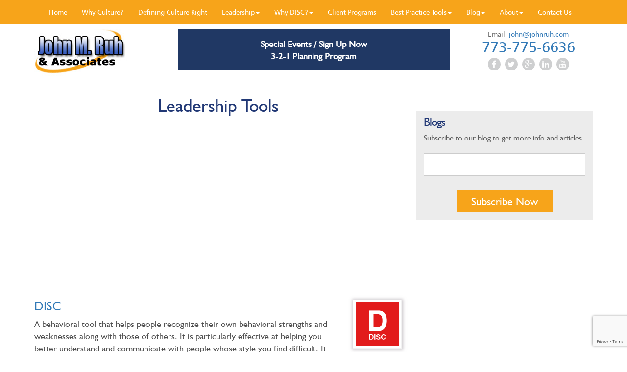

--- FILE ---
content_type: text/html; charset=UTF-8
request_url: https://www.johnruh.com/leadership-tools-2/
body_size: 18775
content:
<!doctype html>  







<!--[if IEMobile 7 ]> <html dir="ltr" lang="en-US" prefix="og: https://ogp.me/ns#"class="no-js iem7"> <![endif]-->



<!--[if lt IE 7 ]> <html dir="ltr" lang="en-US" prefix="og: https://ogp.me/ns#" class="no-js ie6"> <![endif]-->



<!--[if IE 7 ]>    <html dir="ltr" lang="en-US" prefix="og: https://ogp.me/ns#" class="no-js ie7"> <![endif]-->



<!--[if IE 8 ]>    <html dir="ltr" lang="en-US" prefix="og: https://ogp.me/ns#" class="no-js ie8"> <![endif]-->



<!--[if (gte IE 9)|(gt IEMobile 7)|!(IEMobile)|!(IE)]><!--><html dir="ltr" lang="en-US" prefix="og: https://ogp.me/ns#" class="no-js"><!--<![endif]-->



	



	<head>



		<meta charset="utf-8">



		<meta http-equiv="X-UA-Compatible" content="IE=edge,chrome=1">



     



		<title>Leadership Tools - John M. Ruh and Associates</title>	



		<meta name="viewport" content="width=device-width, initial-scale=1.0">



  		<link rel="pingback" href="https://www.johnruh.com/xmlrpc.php">



   <link rel="shortcut icon" href="https://www.johnruh.com/wp-content/themes/johnruhconsulting/favicon.ico" type="image/x-icon">



<link rel="icon" href="https://www.johnruh.com/wp-content/themes/johnruhconsulting/favicon.ico" type="image/x-icon">



		<!-- wordpress head functions -->



		
		<!-- All in One SEO 4.9.1.1 - aioseo.com -->
	<meta name="description" content="We provide your businesses with different Leadership tools, such as DISC, Recruiting and Employee Survey which are aligned with the company’s vision and goals, mission and values." />
	<meta name="robots" content="max-image-preview:large" />
	<link rel="canonical" href="https://www.johnruh.com/leadership-tools-2/" />
	<meta name="generator" content="All in One SEO (AIOSEO) 4.9.1.1" />
		<meta property="og:locale" content="en_US" />
		<meta property="og:site_name" content="John M. Ruh and Associates - Chicago Business Consultants | DISC, Leadership Training, Culture" />
		<meta property="og:type" content="article" />
		<meta property="og:title" content="Leadership Tools - John M. Ruh and Associates" />
		<meta property="og:description" content="We provide your businesses with different Leadership tools, such as DISC, Recruiting and Employee Survey which are aligned with the company’s vision and goals, mission and values." />
		<meta property="og:url" content="https://www.johnruh.com/leadership-tools-2/" />
		<meta property="article:published_time" content="2015-05-18T07:21:59+00:00" />
		<meta property="article:modified_time" content="2015-08-10T07:16:58+00:00" />
		<meta name="twitter:card" content="summary_large_image" />
		<meta name="twitter:title" content="Leadership Tools - John M. Ruh and Associates" />
		<meta name="twitter:description" content="We provide your businesses with different Leadership tools, such as DISC, Recruiting and Employee Survey which are aligned with the company’s vision and goals, mission and values." />
		<script type="application/ld+json" class="aioseo-schema">
			{"@context":"https:\/\/schema.org","@graph":[{"@type":"BreadcrumbList","@id":"https:\/\/www.johnruh.com\/leadership-tools-2\/#breadcrumblist","itemListElement":[{"@type":"ListItem","@id":"https:\/\/www.johnruh.com#listItem","position":1,"name":"Home","item":"https:\/\/www.johnruh.com","nextItem":{"@type":"ListItem","@id":"https:\/\/www.johnruh.com\/leadership-tools-2\/#listItem","name":"Leadership Tools"}},{"@type":"ListItem","@id":"https:\/\/www.johnruh.com\/leadership-tools-2\/#listItem","position":2,"name":"Leadership Tools","previousItem":{"@type":"ListItem","@id":"https:\/\/www.johnruh.com#listItem","name":"Home"}}]},{"@type":"Organization","@id":"https:\/\/www.johnruh.com\/#organization","name":"John M. Ruh and Associates","description":"Chicago Business Consultants | DISC, Leadership Training, Culture","url":"https:\/\/www.johnruh.com\/"},{"@type":"WebPage","@id":"https:\/\/www.johnruh.com\/leadership-tools-2\/#webpage","url":"https:\/\/www.johnruh.com\/leadership-tools-2\/","name":"Leadership Tools - John M. Ruh and Associates","description":"We provide your businesses with different Leadership tools, such as DISC, Recruiting and Employee Survey which are aligned with the company\u2019s vision and goals, mission and values.","inLanguage":"en-US","isPartOf":{"@id":"https:\/\/www.johnruh.com\/#website"},"breadcrumb":{"@id":"https:\/\/www.johnruh.com\/leadership-tools-2\/#breadcrumblist"},"datePublished":"2015-05-18T07:21:59+00:00","dateModified":"2015-08-10T07:16:58+00:00"},{"@type":"WebSite","@id":"https:\/\/www.johnruh.com\/#website","url":"https:\/\/www.johnruh.com\/","name":"John M. Ruh and Associates","description":"Chicago Business Consultants | DISC, Leadership Training, Culture","inLanguage":"en-US","publisher":{"@id":"https:\/\/www.johnruh.com\/#organization"}}]}
		</script>
		<!-- All in One SEO -->

<link rel='dns-prefetch' href='//fonts.googleapis.com' />
<link rel="alternate" title="oEmbed (JSON)" type="application/json+oembed" href="https://www.johnruh.com/wp-json/oembed/1.0/embed?url=https%3A%2F%2Fwww.johnruh.com%2Fleadership-tools-2%2F" />
<link rel="alternate" title="oEmbed (XML)" type="text/xml+oembed" href="https://www.johnruh.com/wp-json/oembed/1.0/embed?url=https%3A%2F%2Fwww.johnruh.com%2Fleadership-tools-2%2F&#038;format=xml" />
		<!-- This site uses the Google Analytics by MonsterInsights plugin v9.10.1 - Using Analytics tracking - https://www.monsterinsights.com/ -->
							<script src="//www.googletagmanager.com/gtag/js?id=G-YL632RN21Y"  data-cfasync="false" data-wpfc-render="false" type="text/javascript" async></script>
			<script data-cfasync="false" data-wpfc-render="false" type="text/javascript">
				var mi_version = '9.10.1';
				var mi_track_user = true;
				var mi_no_track_reason = '';
								var MonsterInsightsDefaultLocations = {"page_location":"https:\/\/www.johnruh.com\/leadership-tools-2\/"};
								if ( typeof MonsterInsightsPrivacyGuardFilter === 'function' ) {
					var MonsterInsightsLocations = (typeof MonsterInsightsExcludeQuery === 'object') ? MonsterInsightsPrivacyGuardFilter( MonsterInsightsExcludeQuery ) : MonsterInsightsPrivacyGuardFilter( MonsterInsightsDefaultLocations );
				} else {
					var MonsterInsightsLocations = (typeof MonsterInsightsExcludeQuery === 'object') ? MonsterInsightsExcludeQuery : MonsterInsightsDefaultLocations;
				}

								var disableStrs = [
										'ga-disable-G-YL632RN21Y',
									];

				/* Function to detect opted out users */
				function __gtagTrackerIsOptedOut() {
					for (var index = 0; index < disableStrs.length; index++) {
						if (document.cookie.indexOf(disableStrs[index] + '=true') > -1) {
							return true;
						}
					}

					return false;
				}

				/* Disable tracking if the opt-out cookie exists. */
				if (__gtagTrackerIsOptedOut()) {
					for (var index = 0; index < disableStrs.length; index++) {
						window[disableStrs[index]] = true;
					}
				}

				/* Opt-out function */
				function __gtagTrackerOptout() {
					for (var index = 0; index < disableStrs.length; index++) {
						document.cookie = disableStrs[index] + '=true; expires=Thu, 31 Dec 2099 23:59:59 UTC; path=/';
						window[disableStrs[index]] = true;
					}
				}

				if ('undefined' === typeof gaOptout) {
					function gaOptout() {
						__gtagTrackerOptout();
					}
				}
								window.dataLayer = window.dataLayer || [];

				window.MonsterInsightsDualTracker = {
					helpers: {},
					trackers: {},
				};
				if (mi_track_user) {
					function __gtagDataLayer() {
						dataLayer.push(arguments);
					}

					function __gtagTracker(type, name, parameters) {
						if (!parameters) {
							parameters = {};
						}

						if (parameters.send_to) {
							__gtagDataLayer.apply(null, arguments);
							return;
						}

						if (type === 'event') {
														parameters.send_to = monsterinsights_frontend.v4_id;
							var hookName = name;
							if (typeof parameters['event_category'] !== 'undefined') {
								hookName = parameters['event_category'] + ':' + name;
							}

							if (typeof MonsterInsightsDualTracker.trackers[hookName] !== 'undefined') {
								MonsterInsightsDualTracker.trackers[hookName](parameters);
							} else {
								__gtagDataLayer('event', name, parameters);
							}
							
						} else {
							__gtagDataLayer.apply(null, arguments);
						}
					}

					__gtagTracker('js', new Date());
					__gtagTracker('set', {
						'developer_id.dZGIzZG': true,
											});
					if ( MonsterInsightsLocations.page_location ) {
						__gtagTracker('set', MonsterInsightsLocations);
					}
										__gtagTracker('config', 'G-YL632RN21Y', {"forceSSL":"true","link_attribution":"true"} );
										window.gtag = __gtagTracker;										(function () {
						/* https://developers.google.com/analytics/devguides/collection/analyticsjs/ */
						/* ga and __gaTracker compatibility shim. */
						var noopfn = function () {
							return null;
						};
						var newtracker = function () {
							return new Tracker();
						};
						var Tracker = function () {
							return null;
						};
						var p = Tracker.prototype;
						p.get = noopfn;
						p.set = noopfn;
						p.send = function () {
							var args = Array.prototype.slice.call(arguments);
							args.unshift('send');
							__gaTracker.apply(null, args);
						};
						var __gaTracker = function () {
							var len = arguments.length;
							if (len === 0) {
								return;
							}
							var f = arguments[len - 1];
							if (typeof f !== 'object' || f === null || typeof f.hitCallback !== 'function') {
								if ('send' === arguments[0]) {
									var hitConverted, hitObject = false, action;
									if ('event' === arguments[1]) {
										if ('undefined' !== typeof arguments[3]) {
											hitObject = {
												'eventAction': arguments[3],
												'eventCategory': arguments[2],
												'eventLabel': arguments[4],
												'value': arguments[5] ? arguments[5] : 1,
											}
										}
									}
									if ('pageview' === arguments[1]) {
										if ('undefined' !== typeof arguments[2]) {
											hitObject = {
												'eventAction': 'page_view',
												'page_path': arguments[2],
											}
										}
									}
									if (typeof arguments[2] === 'object') {
										hitObject = arguments[2];
									}
									if (typeof arguments[5] === 'object') {
										Object.assign(hitObject, arguments[5]);
									}
									if ('undefined' !== typeof arguments[1].hitType) {
										hitObject = arguments[1];
										if ('pageview' === hitObject.hitType) {
											hitObject.eventAction = 'page_view';
										}
									}
									if (hitObject) {
										action = 'timing' === arguments[1].hitType ? 'timing_complete' : hitObject.eventAction;
										hitConverted = mapArgs(hitObject);
										__gtagTracker('event', action, hitConverted);
									}
								}
								return;
							}

							function mapArgs(args) {
								var arg, hit = {};
								var gaMap = {
									'eventCategory': 'event_category',
									'eventAction': 'event_action',
									'eventLabel': 'event_label',
									'eventValue': 'event_value',
									'nonInteraction': 'non_interaction',
									'timingCategory': 'event_category',
									'timingVar': 'name',
									'timingValue': 'value',
									'timingLabel': 'event_label',
									'page': 'page_path',
									'location': 'page_location',
									'title': 'page_title',
									'referrer' : 'page_referrer',
								};
								for (arg in args) {
																		if (!(!args.hasOwnProperty(arg) || !gaMap.hasOwnProperty(arg))) {
										hit[gaMap[arg]] = args[arg];
									} else {
										hit[arg] = args[arg];
									}
								}
								return hit;
							}

							try {
								f.hitCallback();
							} catch (ex) {
							}
						};
						__gaTracker.create = newtracker;
						__gaTracker.getByName = newtracker;
						__gaTracker.getAll = function () {
							return [];
						};
						__gaTracker.remove = noopfn;
						__gaTracker.loaded = true;
						window['__gaTracker'] = __gaTracker;
					})();
									} else {
										console.log("");
					(function () {
						function __gtagTracker() {
							return null;
						}

						window['__gtagTracker'] = __gtagTracker;
						window['gtag'] = __gtagTracker;
					})();
									}
			</script>
							<!-- / Google Analytics by MonsterInsights -->
		<style id='wp-img-auto-sizes-contain-inline-css' type='text/css'>
img:is([sizes=auto i],[sizes^="auto," i]){contain-intrinsic-size:3000px 1500px}
/*# sourceURL=wp-img-auto-sizes-contain-inline-css */
</style>
<style id='wp-emoji-styles-inline-css' type='text/css'>

	img.wp-smiley, img.emoji {
		display: inline !important;
		border: none !important;
		box-shadow: none !important;
		height: 1em !important;
		width: 1em !important;
		margin: 0 0.07em !important;
		vertical-align: -0.1em !important;
		background: none !important;
		padding: 0 !important;
	}
/*# sourceURL=wp-emoji-styles-inline-css */
</style>
<style id='wp-block-library-inline-css' type='text/css'>
:root{--wp-block-synced-color:#7a00df;--wp-block-synced-color--rgb:122,0,223;--wp-bound-block-color:var(--wp-block-synced-color);--wp-editor-canvas-background:#ddd;--wp-admin-theme-color:#007cba;--wp-admin-theme-color--rgb:0,124,186;--wp-admin-theme-color-darker-10:#006ba1;--wp-admin-theme-color-darker-10--rgb:0,107,160.5;--wp-admin-theme-color-darker-20:#005a87;--wp-admin-theme-color-darker-20--rgb:0,90,135;--wp-admin-border-width-focus:2px}@media (min-resolution:192dpi){:root{--wp-admin-border-width-focus:1.5px}}.wp-element-button{cursor:pointer}:root .has-very-light-gray-background-color{background-color:#eee}:root .has-very-dark-gray-background-color{background-color:#313131}:root .has-very-light-gray-color{color:#eee}:root .has-very-dark-gray-color{color:#313131}:root .has-vivid-green-cyan-to-vivid-cyan-blue-gradient-background{background:linear-gradient(135deg,#00d084,#0693e3)}:root .has-purple-crush-gradient-background{background:linear-gradient(135deg,#34e2e4,#4721fb 50%,#ab1dfe)}:root .has-hazy-dawn-gradient-background{background:linear-gradient(135deg,#faaca8,#dad0ec)}:root .has-subdued-olive-gradient-background{background:linear-gradient(135deg,#fafae1,#67a671)}:root .has-atomic-cream-gradient-background{background:linear-gradient(135deg,#fdd79a,#004a59)}:root .has-nightshade-gradient-background{background:linear-gradient(135deg,#330968,#31cdcf)}:root .has-midnight-gradient-background{background:linear-gradient(135deg,#020381,#2874fc)}:root{--wp--preset--font-size--normal:16px;--wp--preset--font-size--huge:42px}.has-regular-font-size{font-size:1em}.has-larger-font-size{font-size:2.625em}.has-normal-font-size{font-size:var(--wp--preset--font-size--normal)}.has-huge-font-size{font-size:var(--wp--preset--font-size--huge)}.has-text-align-center{text-align:center}.has-text-align-left{text-align:left}.has-text-align-right{text-align:right}.has-fit-text{white-space:nowrap!important}#end-resizable-editor-section{display:none}.aligncenter{clear:both}.items-justified-left{justify-content:flex-start}.items-justified-center{justify-content:center}.items-justified-right{justify-content:flex-end}.items-justified-space-between{justify-content:space-between}.screen-reader-text{border:0;clip-path:inset(50%);height:1px;margin:-1px;overflow:hidden;padding:0;position:absolute;width:1px;word-wrap:normal!important}.screen-reader-text:focus{background-color:#ddd;clip-path:none;color:#444;display:block;font-size:1em;height:auto;left:5px;line-height:normal;padding:15px 23px 14px;text-decoration:none;top:5px;width:auto;z-index:100000}html :where(.has-border-color){border-style:solid}html :where([style*=border-top-color]){border-top-style:solid}html :where([style*=border-right-color]){border-right-style:solid}html :where([style*=border-bottom-color]){border-bottom-style:solid}html :where([style*=border-left-color]){border-left-style:solid}html :where([style*=border-width]){border-style:solid}html :where([style*=border-top-width]){border-top-style:solid}html :where([style*=border-right-width]){border-right-style:solid}html :where([style*=border-bottom-width]){border-bottom-style:solid}html :where([style*=border-left-width]){border-left-style:solid}html :where(img[class*=wp-image-]){height:auto;max-width:100%}:where(figure){margin:0 0 1em}html :where(.is-position-sticky){--wp-admin--admin-bar--position-offset:var(--wp-admin--admin-bar--height,0px)}@media screen and (max-width:600px){html :where(.is-position-sticky){--wp-admin--admin-bar--position-offset:0px}}

/*# sourceURL=wp-block-library-inline-css */
</style><style id='global-styles-inline-css' type='text/css'>
:root{--wp--preset--aspect-ratio--square: 1;--wp--preset--aspect-ratio--4-3: 4/3;--wp--preset--aspect-ratio--3-4: 3/4;--wp--preset--aspect-ratio--3-2: 3/2;--wp--preset--aspect-ratio--2-3: 2/3;--wp--preset--aspect-ratio--16-9: 16/9;--wp--preset--aspect-ratio--9-16: 9/16;--wp--preset--color--black: #000000;--wp--preset--color--cyan-bluish-gray: #abb8c3;--wp--preset--color--white: #ffffff;--wp--preset--color--pale-pink: #f78da7;--wp--preset--color--vivid-red: #cf2e2e;--wp--preset--color--luminous-vivid-orange: #ff6900;--wp--preset--color--luminous-vivid-amber: #fcb900;--wp--preset--color--light-green-cyan: #7bdcb5;--wp--preset--color--vivid-green-cyan: #00d084;--wp--preset--color--pale-cyan-blue: #8ed1fc;--wp--preset--color--vivid-cyan-blue: #0693e3;--wp--preset--color--vivid-purple: #9b51e0;--wp--preset--gradient--vivid-cyan-blue-to-vivid-purple: linear-gradient(135deg,rgb(6,147,227) 0%,rgb(155,81,224) 100%);--wp--preset--gradient--light-green-cyan-to-vivid-green-cyan: linear-gradient(135deg,rgb(122,220,180) 0%,rgb(0,208,130) 100%);--wp--preset--gradient--luminous-vivid-amber-to-luminous-vivid-orange: linear-gradient(135deg,rgb(252,185,0) 0%,rgb(255,105,0) 100%);--wp--preset--gradient--luminous-vivid-orange-to-vivid-red: linear-gradient(135deg,rgb(255,105,0) 0%,rgb(207,46,46) 100%);--wp--preset--gradient--very-light-gray-to-cyan-bluish-gray: linear-gradient(135deg,rgb(238,238,238) 0%,rgb(169,184,195) 100%);--wp--preset--gradient--cool-to-warm-spectrum: linear-gradient(135deg,rgb(74,234,220) 0%,rgb(151,120,209) 20%,rgb(207,42,186) 40%,rgb(238,44,130) 60%,rgb(251,105,98) 80%,rgb(254,248,76) 100%);--wp--preset--gradient--blush-light-purple: linear-gradient(135deg,rgb(255,206,236) 0%,rgb(152,150,240) 100%);--wp--preset--gradient--blush-bordeaux: linear-gradient(135deg,rgb(254,205,165) 0%,rgb(254,45,45) 50%,rgb(107,0,62) 100%);--wp--preset--gradient--luminous-dusk: linear-gradient(135deg,rgb(255,203,112) 0%,rgb(199,81,192) 50%,rgb(65,88,208) 100%);--wp--preset--gradient--pale-ocean: linear-gradient(135deg,rgb(255,245,203) 0%,rgb(182,227,212) 50%,rgb(51,167,181) 100%);--wp--preset--gradient--electric-grass: linear-gradient(135deg,rgb(202,248,128) 0%,rgb(113,206,126) 100%);--wp--preset--gradient--midnight: linear-gradient(135deg,rgb(2,3,129) 0%,rgb(40,116,252) 100%);--wp--preset--font-size--small: 13px;--wp--preset--font-size--medium: 20px;--wp--preset--font-size--large: 36px;--wp--preset--font-size--x-large: 42px;--wp--preset--spacing--20: 0.44rem;--wp--preset--spacing--30: 0.67rem;--wp--preset--spacing--40: 1rem;--wp--preset--spacing--50: 1.5rem;--wp--preset--spacing--60: 2.25rem;--wp--preset--spacing--70: 3.38rem;--wp--preset--spacing--80: 5.06rem;--wp--preset--shadow--natural: 6px 6px 9px rgba(0, 0, 0, 0.2);--wp--preset--shadow--deep: 12px 12px 50px rgba(0, 0, 0, 0.4);--wp--preset--shadow--sharp: 6px 6px 0px rgba(0, 0, 0, 0.2);--wp--preset--shadow--outlined: 6px 6px 0px -3px rgb(255, 255, 255), 6px 6px rgb(0, 0, 0);--wp--preset--shadow--crisp: 6px 6px 0px rgb(0, 0, 0);}:where(.is-layout-flex){gap: 0.5em;}:where(.is-layout-grid){gap: 0.5em;}body .is-layout-flex{display: flex;}.is-layout-flex{flex-wrap: wrap;align-items: center;}.is-layout-flex > :is(*, div){margin: 0;}body .is-layout-grid{display: grid;}.is-layout-grid > :is(*, div){margin: 0;}:where(.wp-block-columns.is-layout-flex){gap: 2em;}:where(.wp-block-columns.is-layout-grid){gap: 2em;}:where(.wp-block-post-template.is-layout-flex){gap: 1.25em;}:where(.wp-block-post-template.is-layout-grid){gap: 1.25em;}.has-black-color{color: var(--wp--preset--color--black) !important;}.has-cyan-bluish-gray-color{color: var(--wp--preset--color--cyan-bluish-gray) !important;}.has-white-color{color: var(--wp--preset--color--white) !important;}.has-pale-pink-color{color: var(--wp--preset--color--pale-pink) !important;}.has-vivid-red-color{color: var(--wp--preset--color--vivid-red) !important;}.has-luminous-vivid-orange-color{color: var(--wp--preset--color--luminous-vivid-orange) !important;}.has-luminous-vivid-amber-color{color: var(--wp--preset--color--luminous-vivid-amber) !important;}.has-light-green-cyan-color{color: var(--wp--preset--color--light-green-cyan) !important;}.has-vivid-green-cyan-color{color: var(--wp--preset--color--vivid-green-cyan) !important;}.has-pale-cyan-blue-color{color: var(--wp--preset--color--pale-cyan-blue) !important;}.has-vivid-cyan-blue-color{color: var(--wp--preset--color--vivid-cyan-blue) !important;}.has-vivid-purple-color{color: var(--wp--preset--color--vivid-purple) !important;}.has-black-background-color{background-color: var(--wp--preset--color--black) !important;}.has-cyan-bluish-gray-background-color{background-color: var(--wp--preset--color--cyan-bluish-gray) !important;}.has-white-background-color{background-color: var(--wp--preset--color--white) !important;}.has-pale-pink-background-color{background-color: var(--wp--preset--color--pale-pink) !important;}.has-vivid-red-background-color{background-color: var(--wp--preset--color--vivid-red) !important;}.has-luminous-vivid-orange-background-color{background-color: var(--wp--preset--color--luminous-vivid-orange) !important;}.has-luminous-vivid-amber-background-color{background-color: var(--wp--preset--color--luminous-vivid-amber) !important;}.has-light-green-cyan-background-color{background-color: var(--wp--preset--color--light-green-cyan) !important;}.has-vivid-green-cyan-background-color{background-color: var(--wp--preset--color--vivid-green-cyan) !important;}.has-pale-cyan-blue-background-color{background-color: var(--wp--preset--color--pale-cyan-blue) !important;}.has-vivid-cyan-blue-background-color{background-color: var(--wp--preset--color--vivid-cyan-blue) !important;}.has-vivid-purple-background-color{background-color: var(--wp--preset--color--vivid-purple) !important;}.has-black-border-color{border-color: var(--wp--preset--color--black) !important;}.has-cyan-bluish-gray-border-color{border-color: var(--wp--preset--color--cyan-bluish-gray) !important;}.has-white-border-color{border-color: var(--wp--preset--color--white) !important;}.has-pale-pink-border-color{border-color: var(--wp--preset--color--pale-pink) !important;}.has-vivid-red-border-color{border-color: var(--wp--preset--color--vivid-red) !important;}.has-luminous-vivid-orange-border-color{border-color: var(--wp--preset--color--luminous-vivid-orange) !important;}.has-luminous-vivid-amber-border-color{border-color: var(--wp--preset--color--luminous-vivid-amber) !important;}.has-light-green-cyan-border-color{border-color: var(--wp--preset--color--light-green-cyan) !important;}.has-vivid-green-cyan-border-color{border-color: var(--wp--preset--color--vivid-green-cyan) !important;}.has-pale-cyan-blue-border-color{border-color: var(--wp--preset--color--pale-cyan-blue) !important;}.has-vivid-cyan-blue-border-color{border-color: var(--wp--preset--color--vivid-cyan-blue) !important;}.has-vivid-purple-border-color{border-color: var(--wp--preset--color--vivid-purple) !important;}.has-vivid-cyan-blue-to-vivid-purple-gradient-background{background: var(--wp--preset--gradient--vivid-cyan-blue-to-vivid-purple) !important;}.has-light-green-cyan-to-vivid-green-cyan-gradient-background{background: var(--wp--preset--gradient--light-green-cyan-to-vivid-green-cyan) !important;}.has-luminous-vivid-amber-to-luminous-vivid-orange-gradient-background{background: var(--wp--preset--gradient--luminous-vivid-amber-to-luminous-vivid-orange) !important;}.has-luminous-vivid-orange-to-vivid-red-gradient-background{background: var(--wp--preset--gradient--luminous-vivid-orange-to-vivid-red) !important;}.has-very-light-gray-to-cyan-bluish-gray-gradient-background{background: var(--wp--preset--gradient--very-light-gray-to-cyan-bluish-gray) !important;}.has-cool-to-warm-spectrum-gradient-background{background: var(--wp--preset--gradient--cool-to-warm-spectrum) !important;}.has-blush-light-purple-gradient-background{background: var(--wp--preset--gradient--blush-light-purple) !important;}.has-blush-bordeaux-gradient-background{background: var(--wp--preset--gradient--blush-bordeaux) !important;}.has-luminous-dusk-gradient-background{background: var(--wp--preset--gradient--luminous-dusk) !important;}.has-pale-ocean-gradient-background{background: var(--wp--preset--gradient--pale-ocean) !important;}.has-electric-grass-gradient-background{background: var(--wp--preset--gradient--electric-grass) !important;}.has-midnight-gradient-background{background: var(--wp--preset--gradient--midnight) !important;}.has-small-font-size{font-size: var(--wp--preset--font-size--small) !important;}.has-medium-font-size{font-size: var(--wp--preset--font-size--medium) !important;}.has-large-font-size{font-size: var(--wp--preset--font-size--large) !important;}.has-x-large-font-size{font-size: var(--wp--preset--font-size--x-large) !important;}
/*# sourceURL=global-styles-inline-css */
</style>

<style id='classic-theme-styles-inline-css' type='text/css'>
/*! This file is auto-generated */
.wp-block-button__link{color:#fff;background-color:#32373c;border-radius:9999px;box-shadow:none;text-decoration:none;padding:calc(.667em + 2px) calc(1.333em + 2px);font-size:1.125em}.wp-block-file__button{background:#32373c;color:#fff;text-decoration:none}
/*# sourceURL=/wp-includes/css/classic-themes.min.css */
</style>
<link rel='stylesheet' id='cpsh-shortcodes-css' href='https://www.johnruh.com/wp-content/plugins/column-shortcodes//assets/css/shortcodes.css?ver=1.0.1' type='text/css' media='all' />
<link rel='stylesheet' id='contact-form-7-css' href='https://www.johnruh.com/wp-content/plugins/contact-form-7/includes/css/styles.css?ver=6.1.4' type='text/css' media='all' />
<link rel='stylesheet' id='sharify-css' href='https://www.johnruh.com/wp-content/plugins/sharify/sharify-style.php' type='text/css' media='all' />
<link rel='stylesheet' id='sharify-icon-css' href='https://www.johnruh.com/wp-content/plugins/sharify/icon/css/sharify.css' type='text/css' media='all' />
<link rel='stylesheet' id='sharify-font-css' href='https://fonts.googleapis.com/css?family=Roboto+Condensed:400' type='text/css' media='all' />
<link rel='stylesheet' id='wpbs-css' href='https://www.johnruh.com/wp-content/themes/johnruhconsulting/library/dist/css/styles.f6413c85.min.css?ver=1.0' type='text/css' media='all' />
<link rel='stylesheet' id='wpbs-style-css' href='https://www.johnruh.com/wp-content/themes/johnruhconsulting/style.css?ver=1.0' type='text/css' media='all' />
<!--n2css--><!--n2js--><script type="text/javascript" src="https://www.johnruh.com/wp-content/plugins/google-analytics-for-wordpress/assets/js/frontend-gtag.min.js?ver=9.10.1" id="monsterinsights-frontend-script-js" async="async" data-wp-strategy="async"></script>
<script data-cfasync="false" data-wpfc-render="false" type="text/javascript" id='monsterinsights-frontend-script-js-extra'>/* <![CDATA[ */
var monsterinsights_frontend = {"js_events_tracking":"true","download_extensions":"doc,pdf,ppt,zip,xls,docx,pptx,xlsx","inbound_paths":"[{\"path\":\"\\\/go\\\/\",\"label\":\"affiliate\"},{\"path\":\"\\\/recommend\\\/\",\"label\":\"affiliate\"}]","home_url":"https:\/\/www.johnruh.com","hash_tracking":"false","v4_id":"G-YL632RN21Y"};/* ]]> */
</script>
<script type="text/javascript" src="https://www.johnruh.com/wp-includes/js/jquery/jquery.min.js?ver=3.7.1" id="jquery-core-js"></script>
<script type="text/javascript" src="https://www.johnruh.com/wp-includes/js/jquery/jquery-migrate.min.js?ver=3.4.1" id="jquery-migrate-js"></script>
<script type="text/javascript" src="https://www.johnruh.com/wp-content/themes/johnruhconsulting/bower_components/bootstrap/dist/js/bootstrap.js?ver=1.2" id="bootstrap-js"></script>
<script type="text/javascript" src="https://www.johnruh.com/wp-content/themes/johnruhconsulting/library/dist/js/scripts.d1e3d952.min.js?ver=1.2" id="wpbs-js-js"></script>
<script type="text/javascript" src="https://www.johnruh.com/wp-content/themes/johnruhconsulting/bower_components/modernizer/modernizr.js?ver=1.2" id="modernizr-js"></script>
<link rel="https://api.w.org/" href="https://www.johnruh.com/wp-json/" /><link rel="alternate" title="JSON" type="application/json" href="https://www.johnruh.com/wp-json/wp/v2/pages/11" /><link rel='shortlink' href='https://www.johnruh.com/?p=11' />



		<!-- end of wordpress head -->



		<!-- IE8 fallback moved below head to work properly. Added respond as well. Tested to work. -->



			<!-- media-queries.js (fallback) -->



		<!--[if lt IE 9]>



			<script src="https://css3-mediaqueries-js.googlecode.com/svn/trunk/css3-mediaqueries.js"></script>			



		<![endif]-->







		<!-- html5.js -->



		<!--[if lt IE 9]>



			<script src="https://html5shim.googlecode.com/svn/trunk/html5.js"></script>



		<![endif]-->	



		



			<!-- respond.js -->



		<!--[if lt IE 9]>



		          <script type='text/javascript' src="https://cdnjs.cloudflare.com/ajax/libs/respond.js/1.4.2/respond.js"></script>



		<![endif]-->



        <link rel="stylesheet" href="https://www.johnruh.com/wp-content/themes/johnruhconsulting/css/font-awesome.min.css">	



        <!---fancybox-->



        <!-- Add jQuery library -->



<script type="text/javascript" src="https://code.jquery.com/jquery-latest.min.js"></script>







<!-- Add mousewheel plugin (this is optional) -->



<script type="text/javascript" src="https://www.johnruh.com/wp-content/themes/johnruhconsulting/js/jquery.mousewheel-3.0.6.pack.js"></script>







<!-- Add fancyBox -->



<link rel="stylesheet" href="https://www.johnruh.com/wp-content/themes/johnruhconsulting/css/jquery.fancybox.css" type="text/css" media="screen" />



<script type="text/javascript" src="https://www.johnruh.com/wp-content/themes/johnruhconsulting/js/jquery.fancybox.pack.js"></script>







<!-- Optionally add helpers - button, thumbnail and/or media -->



<link rel="stylesheet" href="https://www.johnruh.com/wp-content/themes/johnruhconsulting/images/helpers/jquery.fancybox-buttons.css" type="text/css" media="screen" />



<script type="text/javascript" src="https://www.johnruh.com/wp-content/themes/johnruhconsulting/images/helpers/jquery.fancybox-buttons.js"></script>



<script type="text/javascript" src="https://www.johnruh.com/wp-content/themes/johnruhconsulting/images/helpers/jquery.fancybox-media.js"></script>







<link rel="stylesheet" href="https://www.johnruh.com/wp-content/themes/johnruhconsulting/images/helpers/jquery.fancybox-thumbs.css" type="text/css" media="screen" />



<script type="text/javascript" src="https://www.johnruh.com/wp-content/themes/johnruhconsulting/images/helpers/jquery.fancybox-thumbs.js"></script>



<!---fancybox end-->







<style> .sub_page h1{ border-bottom:1px solid #f7a41a !important; } </style>







<!-- Google Analytics Code -->



<script>



  (function(i,s,o,g,r,a,m){i['GoogleAnalyticsObject']=r;i[r]=i[r]||function(){



  (i[r].q=i[r].q||[]).push(arguments)},i[r].l=1*new Date();a=s.createElement(o),



  m=s.getElementsByTagName(o)[0];a.async=1;a.src=g;m.parentNode.insertBefore(a,m)



  })(window,document,'script','//www.google-analytics.com/analytics.js','ga');







  ga('create', 'UA-65248135-1', 'auto');



  ga('send', 'pageview');



</script>



<!-- Google Analytics Code -->       







<script src="https://www.sellwithchat.com/scripts/invitation.ashx?company=johnruh"></script> 



	</head>



	



	<body data-rsssl=1 class="wp-singular page-template page-template-page-leadership-tools page-template-page-leadership-tools-php page page-id-11 page-parent wp-theme-johnruhconsulting">



				



		<header role="banner">



				



			<div class="navbar navbar-default">



				<div class="container">



          



     



					<div class="navbar-header">



						<button type="button" class="navbar-toggle" data-toggle="collapse" data-target=".navbar-responsive-collapse">



							<span class="icon-bar"></span>



							<span class="icon-bar"></span>



							<span class="icon-bar"></span>



						</button>







					<!--	<a class="navbar-brand" title="Chicago Business Consultants | DISC, Leadership Training, Culture" href="https://www.johnruh.com">John M. Ruh and Associates</a>-->



					</div>







					<div class="collapse navbar-collapse navbar-responsive-collapse">



						<ul id="menu-main_menu" class="nav navbar-nav"><li id="menu-item-4092" class="menu-item menu-item-type-post_type menu-item-object-page menu-item-home"><a href="https://www.johnruh.com/">Home</a></li>
<li id="menu-item-4467" class="menu-item menu-item-type-post_type menu-item-object-page"><a href="https://www.johnruh.com/why-culture/">Why Culture?</a></li>
<li id="menu-item-4542" class="menu-item menu-item-type-post_type menu-item-object-page"><a href="https://www.johnruh.com/defining-culture-right/">Defining Culture Right</a></li>
<li id="menu-item-3108" class="dropdown menu-item menu-item-type-post_type menu-item-object-page menu-item-has-children"><a href="https://www.johnruh.com/leadership-development-program/">Leadership<b class="caret"></b></a>
<ul class="dropdown-menu">
	<li id="menu-item-3170" class="menu-item menu-item-type-post_type menu-item-object-page"><a href="https://www.johnruh.com/leadership-development-program/what-is-leadership/">What is Leadership?</a></li>
	<li id="menu-item-5934" class="menu-item menu-item-type-post_type menu-item-object-post"><a href="https://www.johnruh.com/are-you-level-1-2-or-3-leader-2/">3 Levels of Leadership</a></li>
	<li id="menu-item-4645" class="menu-item menu-item-type-post_type menu-item-object-page"><a href="https://www.johnruh.com/culture/the-john-m-ruh-and-associates-culture-based-leadership-program/">Culture-Based Leadership Program</a></li>
	<li id="menu-item-3183" class="menu-item menu-item-type-post_type menu-item-object-page"><a href="https://www.johnruh.com/leadership-testimonials/">Leadership Testimonials</a></li>
	<li id="menu-item-3115" class="menu-item menu-item-type-post_type menu-item-object-page"><a href="https://www.johnruh.com/leadership-development-program/faqs/">FAQs</a></li>
	<li id="menu-item-3112" class="menu-item menu-item-type-post_type menu-item-object-page"><a href="https://www.johnruh.com/business-articles/leadership/">34 Free Leadership Blogs</a></li>
	<li id="menu-item-3110" class="menu-item menu-item-type-post_type menu-item-object-page"><a href="https://www.johnruh.com/leadership-development-program/introductory-offer/">Introductory Offer</a></li>
	<li id="menu-item-3109" class="menu-item menu-item-type-post_type menu-item-object-page"><a href="https://www.johnruh.com/leadership-development-program/workshops/">Leadership Workshops</a></li>
	<li id="menu-item-3123" class="menu-item menu-item-type-post_type menu-item-object-page"><a href="https://www.johnruh.com/leadership-development-program/trainers/">Trainers</a></li>
</ul>
</li>
<li id="menu-item-2128" class="dropdown menu-item menu-item-type-post_type menu-item-object-page menu-item-has-children"><a href="https://www.johnruh.com/disc-tool/">Why DISC?<b class="caret"></b></a>
<ul class="dropdown-menu">
	<li id="menu-item-2238" class="menu-item menu-item-type-post_type menu-item-object-page"><a href="https://www.johnruh.com/disc-tool/">What is DISC?</a></li>
	<li id="menu-item-5270" class="menu-item menu-item-type-post_type menu-item-object-page"><a href="https://www.johnruh.com/disc-tool/2026-disc-rewards-program/">2026 DISC Rewards Program / Introductory Offer</a></li>
	<li id="menu-item-2229" class="menu-item menu-item-type-post_type menu-item-object-page"><a href="https://www.johnruh.com/disc-tool/faqs/">FAQs</a></li>
	<li id="menu-item-4771" class="menu-item menu-item-type-post_type menu-item-object-page"><a href="https://www.johnruh.com/disc-tool/offers-for-all-disc-based-development-programs/">Offers for All DISC-Based Development Programs</a></li>
	<li id="menu-item-3638" class="menu-item menu-item-type-post_type menu-item-object-page"><a href="https://www.johnruh.com/disc-tool/10-disc-applications/">10 DISC Applications</a></li>
	<li id="menu-item-2230" class="menu-item menu-item-type-post_type menu-item-object-page"><a href="https://www.johnruh.com/disc-tool/testimonials/">111 Testimonials</a></li>
	<li id="menu-item-3484" class="menu-item menu-item-type-post_type menu-item-object-page"><a href="https://www.johnruh.com/disc-tool/global-disc-behavioral-profiles-research-and-statistics/">Global DISC Behavioral Profiles – Research and Statistics</a></li>
</ul>
</li>
<li id="menu-item-2182" class="menu-item menu-item-type-post_type menu-item-object-page"><a title="Our Consulting Programs" href="https://www.johnruh.com/client-programs/">Client Programs</a></li>
<li id="menu-item-3421" class="dropdown menu-item menu-item-type-post_type menu-item-object-page menu-item-has-children"><a href="https://www.johnruh.com/best-practice-tools/">Best Practice Tools<b class="caret"></b></a>
<ul class="dropdown-menu">
	<li id="menu-item-4243" class="menu-item menu-item-type-post_type menu-item-object-page"><a href="https://www.johnruh.com/top-10-small-business-tools/">Top 10 Small Business Tools</a></li>
	<li id="menu-item-3506" class="menu-item menu-item-type-post_type menu-item-object-page"><a href="https://www.johnruh.com/five-hidden-best-practice-programs-any-company-needs/">Five Hidden Best Practice Programs Any Company Needs</a></li>
	<li id="menu-item-3507" class="menu-item menu-item-type-post_type menu-item-object-page"><a href="https://www.johnruh.com/best-practice-tools/defining-your-culture-right/">Defining Your Culture Right</a></li>
	<li id="menu-item-3510" class="menu-item menu-item-type-post_type menu-item-object-page"><a href="https://www.johnruh.com/disc-tool/">DISC Tool</a></li>
	<li id="menu-item-3509" class="menu-item menu-item-type-post_type menu-item-object-page"><a href="https://www.johnruh.com/leadership-development-program/">The John M. Ruh and Associates 10 Step Leadership Program</a></li>
	<li id="menu-item-5358" class="menu-item menu-item-type-post_type menu-item-object-page"><a href="https://www.johnruh.com/culture-based-recruiting-and-retention-3/">Culture Based Retention and Recruitment</a></li>
	<li id="menu-item-3610" class="menu-item menu-item-type-post_type menu-item-object-page"><a href="https://www.johnruh.com/best-practice-tools/continuous-improvement/">The 365 Wheel of Continuous Improvement</a></li>
	<li id="menu-item-3772" class="dropdown menu-item menu-item-type-post_type menu-item-object-page menu-item-has-children"><a href="https://www.johnruh.com/best-practice-tools/surveys/">Surveys<b class="caret"></b></a>
	<ul class="dropdown-menu">
		<li id="menu-item-3769" class="menu-item menu-item-type-post_type menu-item-object-page"><a href="https://www.johnruh.com/best-practice-tools/culture-survey/">Culture Survey</a></li>
		<li id="menu-item-3519" class="menu-item menu-item-type-post_type menu-item-object-page"><a href="https://www.johnruh.com/best-practice-tools/company-survey/">Company Survey</a></li>
	</ul>
</li>
	<li id="menu-item-3806" class="menu-item menu-item-type-post_type menu-item-object-page"><a href="https://www.johnruh.com/best-practice-tools/what-is-a-stop-program/">STOP Program</a></li>
</ul>
</li>
<li id="menu-item-22" class="dropdown menu-item menu-item-type-post_type menu-item-object-page menu-item-has-children"><a title="Our Blog" href="https://www.johnruh.com/business-articles/">Blog<b class="caret"></b></a>
<ul class="dropdown-menu">
	<li id="menu-item-1676" class="menu-item menu-item-type-post_type menu-item-object-page"><a href="https://www.johnruh.com/business-articles/business-culture/">Business Culture / Game Plans</a></li>
	<li id="menu-item-2286" class="menu-item menu-item-type-post_type menu-item-object-page"><a href="https://www.johnruh.com/business-articles/continuous-improvement/">Continuous Improvement</a></li>
	<li id="menu-item-1675" class="menu-item menu-item-type-post_type menu-item-object-page"><a href="https://www.johnruh.com/business-articles/vision/">Vision</a></li>
	<li id="menu-item-1674" class="menu-item menu-item-type-post_type menu-item-object-page"><a href="https://www.johnruh.com/business-articles/leadership/">Leadership</a></li>
	<li id="menu-item-1673" class="menu-item menu-item-type-post_type menu-item-object-page"><a href="https://www.johnruh.com/business-articles/professional-development/">Professional Development</a></li>
	<li id="menu-item-1672" class="menu-item menu-item-type-post_type menu-item-object-page"><a href="https://www.johnruh.com/business-articles/book-dvd/">Book / DVD</a></li>
	<li id="menu-item-1677" class="menu-item menu-item-type-post_type menu-item-object-page"><a href="https://www.johnruh.com/business-articles/disc/">DISC</a></li>
	<li id="menu-item-2269" class="menu-item menu-item-type-post_type menu-item-object-post"><a href="https://www.johnruh.com/global-disc-behavioral-profiles-research-statistics/">Global DISC Behavioral Profiles – Research and Statistics</a></li>
	<li id="menu-item-1671" class="menu-item menu-item-type-post_type menu-item-object-page"><a href="https://www.johnruh.com/business-articles/recruiting/">Recruiting</a></li>
	<li id="menu-item-1670" class="menu-item menu-item-type-post_type menu-item-object-page"><a href="https://www.johnruh.com/business-articles/sales/">Sales</a></li>
	<li id="menu-item-2803" class="menu-item menu-item-type-post_type menu-item-object-page"><a href="https://www.johnruh.com/3-simple-steps-to-annual-business-planning/">Business Planning</a></li>
</ul>
</li>
<li id="menu-item-27" class="dropdown menu-item menu-item-type-post_type menu-item-object-page menu-item-has-children"><a title="About Us" href="https://www.johnruh.com/about/">About<b class="caret"></b></a>
<ul class="dropdown-menu">
	<li id="menu-item-4075" class="menu-item menu-item-type-post_type menu-item-object-page"><a href="https://www.johnruh.com/about/">About Our Founder</a></li>
	<li id="menu-item-4074" class="menu-item menu-item-type-post_type menu-item-object-page"><a href="https://www.johnruh.com/testimonials-list/">Testimonials</a></li>
	<li id="menu-item-23" class="menu-item menu-item-type-post_type menu-item-object-page"><a title="7 Promises" href="https://www.johnruh.com/results-guaranteed/">7 Promises</a></li>
</ul>
</li>
<li id="menu-item-21" class="menu-item menu-item-type-post_type menu-item-object-page"><a title="Contact Us" href="https://www.johnruh.com/contact-us/">Contact Us</a></li>
</ul>






						


						<!--<form class="navbar-form navbar-right" role="search" method="get" id="searchform" action="https://www.johnruh.com/">



							<div class="form-group">



								<input name="s" id="s" type="text" class="search-query form-control" autocomplete="off" placeholder="Search">



							</div>



						</form>-->



						


					</div>



                



				</div>



                



                



                 <!-- end .container -->



			</div> <!-- end .navbar -->



		<div class="header_mid">



                <div class="container">



                <div class="row">



<div class="col-sm-3 logo"><a href="https://www.johnruh.com"><img src="https://johnruh.com/wp-content/uploads/2017/03/logo-John-Ruh-and-Associates.jpg" alt="John M. Ruh and Associates"></a></div>
<div class="col-sm-6 head_content"><div class="callout-cta" style="background: #203864; color: #ffffff; padding: .95em .5em .95em; text-align: center;"><a href="https://www.johnruh.com/2025-john-m-ruh-associates-culture-based-leadership-educational-programs/"><strong><font color="#FFFFFF">Special Events / Sign Up Now</font><br />
<a href="https://www.johnruh.com/2026-3-2-1-planning-program/"><font color="#FFFFFF">3-2-1 Planning Program</font></a></strong></div></div>
<div class="col-sm-3 head_right_content"><p>Email: <a href="mailto:john@johnruh.com">john@johnruh.com</a></p>



<h5><a href="tel:1-773­­-­­775­­-­­6636­­">­773­­-­­775­­-­­6636­­</a></h5>



<div class="social_link">



<a href="https://www.facebook.com/pages/John-Ruh-Consulting-Inc/1634569033466610" target="_blank"><i class="fa fa-facebook"></i></a>



<a href="https://twitter.com/JohnRuhConsult"  target="_blank"><i class="fa fa-twitter"></i></a>



<a href="https://plus.google.com/u/0/117165533389557737720/posts?_ga=1.69002449.1126559305.1391124221"   target="_blank"><i class="fa fa-google-plus"></i></a>



<a href="https://www.linkedin.com/pub/john-ruh/4/542/156" target="_blank"><i class="fa fa-linkedin"></i></a>



<a href=" https://www.youtube.com/channel/UCNMYM8vft6e8RqnyUGMb9eg"  target="_blank"><i class="fa fa-youtube"></i></a>



</div>



</div>



</div>



</div>



</div>



        



		</header> <!-- end header -->






<script src="https://www.johnruh.com/wp-content/themes/johnruhconsulting/js/newsTicker.js"></script>







			<div id="content" class="clearfix">



            <div class="sub_page body_contant">



            <div class="container">



			<div class="row">



				<div id="main" class="col-sm-8 clearfix" role="main">



					<h1>Leadership Tools</h1>







                    <div class="blog-row clearfix results_box">



                      



					            











<ul class="leadership_tools">



<li>



<div class="row">



<div align="center"><iframe src="https://www.youtube.com/embed/j5q780fa1vY" width="560" height="315" frameborder="0" allowfullscreen="allowfullscreen"></iframe></div>

<br>

<div class="col-sm-10 col-xs-8"><h2><a href="https://www.johnruh.com/disc-tool">DISC</a></h2><p>



A behavioral tool that helps people recognize their own behavioral strengths and weaknesses along with those of others.



 It is particularly effective at helping you better understand and communicate with people whose style you find difficult.



  It can be used in managing, marketing, coaching, team building, sales and recruiting.&nbsp;&nbsp;<a href="https://www.johnruh.com/disc-tool">Read more…</a> </p></div>



<div class="col-sm-2 col-xs-4"><a href="https://www.johnruh.com/disc-tool"><img src="https://www.johnruh.com/wp-content/themes/johnruhconsulting/images/disc-icon2.png" /></a></div>



</div>



</li>



<li>



<div class="row">



<div class="col-sm-10 col-xs-8"><h2><a href="https://www.johnruh.com/ruh-advanced-leadership-model">Ruh Advanced Leadership Model</a></h2><p>



A program offering three levels of support to help employees work toward their personal and professional goals. Basic to comprehensive models are available to accommodate all levels of an organization–from entry-level employees to executives.&nbsp;&nbsp;<a href="https://www.johnruh.com/ruh-advanced-leadership-model">Read more…</a> </p></div>



<div class="col-sm-2 col-xs-4"><a href="https://www.johnruh.com/ruh-advanced-leadership-model"><img src="https://www.johnruh.com/wp-content/themes/johnruhconsulting/images/advanced-leadership-icon.png" /></a></div>



</div>



</li>



<li>



<div class="row">



<div class="col-sm-10 col-xs-8"><h2><a href="https://www.johnruh.com/wheel-planning-continuous-improvement-program">The Wheel Planning and Continuous Improvement Program</a></h2><p>



The wheel is a <a href="https://www.johnruh.com/chicago-business-planning-for-2016/" title="Chicago Business planning">Business planning</a> tool to focus and align company and department goals. It is a proven, easy-to-do, ongoing process that engages all employees (Employee Scorecard), keeps them informed of Your Business Game Plan and uses a process-oriented approach that is easily integrated into your way of doing business.&nbsp;&nbsp;<a href="https://www.johnruh.com/wheel-planning-continuous-improvement-program">Read more…</a> </p></div>



<div class="col-sm-2 col-xs-4"><a href="https://www.johnruh.com/wheel-planning-continuous-improvement-program"><img src="https://www.johnruh.com/wp-content/themes/johnruhconsulting/images/wheel-icon.png" /></a></div>



</div>



</li>



<li>



<div class="row">



<div class="col-sm-10 col-xs-8"><h2><a href="https://www.johnruh.com/business-game-plan-way-business/">Your Business Game Plan / Way of Doing Business</a></h2><p>



A practical, proven way to put your annual game plan into a written format that can easily be seen and understood by all employees and key outside vendors.&nbsp;&nbsp;<a href="https://www.johnruh.com/business-game-plan-way-business">Read more…</a> </p></div>



<div class="col-sm-2 col-xs-4"><a href="https://www.johnruh.com/business-game-plan-way-business"><img src="https://www.johnruh.com/wp-content/themes/johnruhconsulting/images/game-plan-icon.png" /></a></div>



</div>



</li>



<li>



<div class="row">



<div class="col-sm-10 col-xs-8"><h2><a href="https://www.johnruh.com/organizational-climate-review-employee-surveys">Organizational Climate Review / Employee Surveys</a></h2><p>



An integral part of the Wheel Planning Process keeps everyone aligned. Effective, systematic reviews to measure results include:</br>



– An annual online survey gives all employees a voice</br>



– A scorecard keeps everyone aware of how the company is doing at all times</br>



– A financial review assesses cost-to-value&nbsp;&nbsp;<a href="https://www.johnruh.com/organizational-climate-review-employee-surveys">Read more…</a> </p></div>



<div class="col-sm-2 col-xs-4"><a href="https://www.johnruh.com/organizational-climate-review-employee-surveys"><img src="https://www.johnruh.com/wp-content/themes/johnruhconsulting/images/surveys-icon.png" /></a></div>



</div>



</li>



<li>



<div class="row">



<div class="col-sm-10 col-xs-8"><h2><a href="https://www.johnruh.com/recruiting-program">Recruiting Program</a></h2><p>



Success in your business means hiring the right people that align with your company’s mission and vision. They are essential components in helping you meet and exceed your company’s goals. Our recruiting program guarantees to reduce your cost to hire, give managers confidence that they can fill any position, and find impact players that align with your core values.&nbsp;&nbsp;<a href="https://www.johnruh.com/recruiting-program">Read more…</a> </p></div>



<div class="col-sm-2 col-xs-4"><a href="https://www.johnruh.com/recruiting-program"><img src="https://www.johnruh.com/wp-content/themes/johnruhconsulting/images/recruiting-icon.png" /></a></div>



</div>



</li>



<li>



<div class="row">



<div class="col-sm-10 col-xs-8"><h2><a href="https://www.johnruh.com/hr-outsourcing-program">HR Outsourcing Program</a></h2><p>



An outsourced HR model that breaks recruiting, orientation, training and compliance (ROTC) into manageable pieces. This model supports the HR function and saves the company money.&nbsp;&nbsp;<a href="https://www.johnruh.com/hr-outsourcing-program">Read more…</a> </p></div>



<div class="col-sm-2 col-xs-4"><a href="https://www.johnruh.com/hr-outsourcing-program"><img src="https://www.johnruh.com/wp-content/themes/johnruhconsulting/images/hr-outsourcing-icon.png" /></a></div>



</div>



</li>



</ul>











                    



				</div> 



                </div> 



             <div class="col-sm-4">



<!--product_box



<div class="product_box">



<h3>Programs, Processes & People (Specialists)</h3>



	<ul>



		<li><a href="https://www.johnruh.com/chicago-leadership-training">Leadership Training</a></li>



		<li><a href="https://www.johnruh.com/partnering-programs/">Business Partnering</a></li>



		<li><a href="https://www.johnruh.com/wheel-planning-continuous-improvement-program">Business Planning</a></li>



		<li><a href="https://www.johnruh.com/disc-tool">DISC Behavior Tool</a></li>



		<li><a href="https://www.johnruh.com/organizational-climate-review-employee-surveys">Business Culture – Surveys</a></li>



		<li><a href="https://www.johnruh.com/recruiting-program">Recruiting</a></li>



		<li><a href="https://www.johnruh.com/hr-outsourcing-program">HR Outsourcing</a></li>



	</ul>



</div>



product_box end -->



<!--news_letter -->



<div class="product_box news_letter">



<h3>Blogs</h3>



<p>Subscribe to our blog to get more info and articles.</p>




<div class="wpcf7 no-js" id="wpcf7-f29-o1" lang="en-US" dir="ltr" data-wpcf7-id="29">
<div class="screen-reader-response"><p role="status" aria-live="polite" aria-atomic="true"></p> <ul></ul></div>
<form action="/leadership-tools-2/#wpcf7-f29-o1" method="post" class="wpcf7-form init" aria-label="Contact form" novalidate="novalidate" data-status="init">
<fieldset class="hidden-fields-container"><input type="hidden" name="_wpcf7" value="29" /><input type="hidden" name="_wpcf7_version" value="6.1.4" /><input type="hidden" name="_wpcf7_locale" value="en_US" /><input type="hidden" name="_wpcf7_unit_tag" value="wpcf7-f29-o1" /><input type="hidden" name="_wpcf7_container_post" value="0" /><input type="hidden" name="_wpcf7_posted_data_hash" value="" /><input type="hidden" name="_wpcf7_recaptcha_response" value="" />
</fieldset>
<p><span class="wpcf7-form-control-wrap" data-name="email-893"><input size="40" maxlength="400" class="wpcf7-form-control wpcf7-email wpcf7-validates-as-required wpcf7-text wpcf7-validates-as-email" aria-required="true" aria-invalid="false" placeholder="- Enter Your Email ID" value="" type="email" name="email-893" /></span><input class="wpcf7-form-control wpcf7-submit has-spinner" type="submit" value="Subscribe Now" />
</p><p style="display: none !important;" class="akismet-fields-container" data-prefix="_wpcf7_ak_"><label>&#916;<textarea name="_wpcf7_ak_hp_textarea" cols="45" rows="8" maxlength="100"></textarea></label><input type="hidden" id="ak_js_1" name="_wpcf7_ak_js" value="78"/><script>document.getElementById( "ak_js_1" ).setAttribute( "value", ( new Date() ).getTime() );</script></p><div class="wpcf7-response-output" aria-hidden="true"></div>
</form>
</div>







</div>



<!--news_letter end -->



<!--client_feed



<div class="client_feed">



	<div id="newsData" class="newsCss"></div>



<ul id="newsList">



			<li class="news-item" ><p>“ For about 10 years, I have been familiar with John’s work as a serial entrepreneur....”</p><span>Matt E., CPLP</span></li>



			<li class="news-item" ><p>“ For about 30 years, I have been familiar with John’s work as a serial entrepreneur....”</p><span>Matt E., CPL</span></li>



			<li class="news-item" ><p>“ For about 50 years, I have been familiar with John’s work as a serial entrepreneur....”</p><span>Matt E., CPLM</span></li>



	</ul>



<a href="#s" id="prevDiv" class="lft_btn"> </a>



<a href="#s" id="nextDiv"  class="right_btn"></a>



</div>



client_feed end -->



</div>



                <!-- end #main -->



    



				


    </div>



    </div></div>



			</div> <!-- end #content -->



<script>



jQuery(function () {



	jQuery('#newsList').newsTicker();



});



</script>



<footer role="contentinfo">

<!--	 -->

<div class="footer_btm">

<div class="container">

<div class="row">

<div class="col-sm-12">





		<div class="menu-footer_menu-container"><ul id="menu-footer_menu" class="menu"><li id="menu-item-3055" class="menu-item menu-item-type-post_type menu-item-object-page menu-item-3055"><a href="https://www.johnruh.com/homepage/">Home  &#8211;</a></li>
<li id="menu-item-4465" class="menu-item menu-item-type-post_type menu-item-object-page menu-item-4465"><a href="https://www.johnruh.com/why-culture/">Why Culture?  &#8211;</a></li>
<li id="menu-item-4543" class="menu-item menu-item-type-post_type menu-item-object-page menu-item-4543"><a href="https://www.johnruh.com/defining-culture-right/">Defining Culture Right  &#8211;</a></li>
<li id="menu-item-36" class="menu-item menu-item-type-post_type menu-item-object-page current-menu-item page_item page-item-11 current_page_item menu-item-36 active"><a href="https://www.johnruh.com/leadership-tools-2/" aria-current="page" title="Leadership Tools">Leadership  &#8211;</a></li>
<li id="menu-item-2142" class="menu-item menu-item-type-post_type menu-item-object-page menu-item-2142"><a href="https://www.johnruh.com/disc-tool/">DISC  &#8211;</a></li>
<li id="menu-item-2181" class="menu-item menu-item-type-post_type menu-item-object-page menu-item-2181"><a href="https://www.johnruh.com/client-programs/">Client Programs  &#8211;</a></li>
<li id="menu-item-2762" class="menu-item menu-item-type-post_type menu-item-object-page menu-item-2762"><a href="https://www.johnruh.com/five-hidden-best-practice-programs-any-company-needs/">Best Practice Tools  &#8211;</a></li>
<li id="menu-item-33" class="menu-item menu-item-type-post_type menu-item-object-page menu-item-33"><a href="https://www.johnruh.com/business-articles/" title="Our Blog">Blog  &#8211;</a></li>
<li id="menu-item-2141" class="menu-item menu-item-type-post_type menu-item-object-page menu-item-2141"><a href="https://www.johnruh.com/our-process/">Our Process  &#8211;</a></li>
<li id="menu-item-38" class="menu-item menu-item-type-post_type menu-item-object-page menu-item-38"><a href="https://www.johnruh.com/about/" title="About Us">About Us  &#8211;</a></li>
<li id="menu-item-32" class="menu-item menu-item-type-post_type menu-item-object-page menu-item-32"><a href="https://www.johnruh.com/contact-us/" title="Contact Us">Contact</a></li>
</ul></div>




<p><span itemscope itemtype="http://schema.org/LocalBusiness">
   <span itemprop="name"> John M. Ruh and Associates</span> |
   Phone: <span itemprop="telephone"><a href="tel:1-773-775-6636">(773) 775-6636</a></span> | Email: <span itemprop="email"><a href="mailto:john@johnruh.com">john@johnruh.com</a></span>
</span>
<br /><br />
© 2025 John M. Ruh and Associates. All rights reserved.<br />


             



</p>

        <script>

		jQuery(document).ready(function() {

	jQuery(".fancybox").fancybox({

		openEffect	: 'none',

		closeEffect	: 'none'

	});

});

		

		</script>

</div>

</div>

</div>

</div>		

				<!--<div id="inner-footer" class="clearfix">

		          <hr />

		          <div id="widget-footer" class="clearfix row">

		            
		            
		            
		            
		            
		            
		          </div>

					

					<nav class="clearfix">

						
					</nav>

					

					<p class="pull-right"><a href="http://320press.com" id="credit320" title="By the dudes of 320press"></a></p>

			

					<p class="attribution">&copy; John M. Ruh and Associates</p>

				

				</div>--> <!-- end #inner-footer -->

				

			</footer> <!-- end footer -->

		

		

				

		<!--[if lt IE 7 ]>

  			<script src="//ajax.googleapis.com/ajax/libs/chrome-frame/1.0.3/CFInstall.min.js"></script>

  			<script>window.attachEvent('onload',function(){CFInstall.check({mode:'overlay'})})</script>

		<![endif]-->

		

		<script type="speculationrules">
{"prefetch":[{"source":"document","where":{"and":[{"href_matches":"/*"},{"not":{"href_matches":["/wp-*.php","/wp-admin/*","/wp-content/uploads/*","/wp-content/*","/wp-content/plugins/*","/wp-content/themes/johnruhconsulting/*","/*\\?(.+)"]}},{"not":{"selector_matches":"a[rel~=\"nofollow\"]"}},{"not":{"selector_matches":".no-prefetch, .no-prefetch a"}}]},"eagerness":"conservative"}]}
</script>
<script type="module"  src="https://www.johnruh.com/wp-content/plugins/all-in-one-seo-pack/dist/Lite/assets/table-of-contents.95d0dfce.js?ver=4.9.1.1" id="aioseo/js/src/vue/standalone/blocks/table-of-contents/frontend.js-js"></script>
<script type="text/javascript" src="https://www.johnruh.com/wp-content/plugins/sharify/admin/inc/sharifycounts.js?ver=1.4" id="sharify-counts-js"></script>
<script type="text/javascript" src="https://www.google.com/recaptcha/api.js?render=6Lf4nr4rAAAAAEMjSWFEs9S0Iael3Jb8wyT-MpZQ&amp;ver=3.0" id="google-recaptcha-js"></script>
<script type="text/javascript" src="https://www.johnruh.com/wp-includes/js/dist/vendor/wp-polyfill.min.js?ver=3.15.0" id="wp-polyfill-js"></script>
<script type="text/javascript" id="wpcf7-recaptcha-js-before">
/* <![CDATA[ */
var wpcf7_recaptcha = {
    "sitekey": "6Lf4nr4rAAAAAEMjSWFEs9S0Iael3Jb8wyT-MpZQ",
    "actions": {
        "homepage": "homepage",
        "contactform": "contactform"
    }
};
//# sourceURL=wpcf7-recaptcha-js-before
/* ]]> */
</script>
<script type="text/javascript" src="https://www.johnruh.com/wp-content/plugins/contact-form-7/modules/recaptcha/index.js?ver=6.1.4" id="wpcf7-recaptcha-js"></script>
<script defer type="text/javascript" src="https://www.johnruh.com/wp-content/plugins/akismet/_inc/akismet-frontend.js?ver=1763494573" id="akismet-frontend-js"></script>
<script id="wp-emoji-settings" type="application/json">
{"baseUrl":"https://s.w.org/images/core/emoji/17.0.2/72x72/","ext":".png","svgUrl":"https://s.w.org/images/core/emoji/17.0.2/svg/","svgExt":".svg","source":{"concatemoji":"https://www.johnruh.com/wp-includes/js/wp-emoji-release.min.js?ver=545927151f2da0301dfad00e169820e2"}}
</script>
<script type="module">
/* <![CDATA[ */
/*! This file is auto-generated */
const a=JSON.parse(document.getElementById("wp-emoji-settings").textContent),o=(window._wpemojiSettings=a,"wpEmojiSettingsSupports"),s=["flag","emoji"];function i(e){try{var t={supportTests:e,timestamp:(new Date).valueOf()};sessionStorage.setItem(o,JSON.stringify(t))}catch(e){}}function c(e,t,n){e.clearRect(0,0,e.canvas.width,e.canvas.height),e.fillText(t,0,0);t=new Uint32Array(e.getImageData(0,0,e.canvas.width,e.canvas.height).data);e.clearRect(0,0,e.canvas.width,e.canvas.height),e.fillText(n,0,0);const a=new Uint32Array(e.getImageData(0,0,e.canvas.width,e.canvas.height).data);return t.every((e,t)=>e===a[t])}function p(e,t){e.clearRect(0,0,e.canvas.width,e.canvas.height),e.fillText(t,0,0);var n=e.getImageData(16,16,1,1);for(let e=0;e<n.data.length;e++)if(0!==n.data[e])return!1;return!0}function u(e,t,n,a){switch(t){case"flag":return n(e,"\ud83c\udff3\ufe0f\u200d\u26a7\ufe0f","\ud83c\udff3\ufe0f\u200b\u26a7\ufe0f")?!1:!n(e,"\ud83c\udde8\ud83c\uddf6","\ud83c\udde8\u200b\ud83c\uddf6")&&!n(e,"\ud83c\udff4\udb40\udc67\udb40\udc62\udb40\udc65\udb40\udc6e\udb40\udc67\udb40\udc7f","\ud83c\udff4\u200b\udb40\udc67\u200b\udb40\udc62\u200b\udb40\udc65\u200b\udb40\udc6e\u200b\udb40\udc67\u200b\udb40\udc7f");case"emoji":return!a(e,"\ud83e\u1fac8")}return!1}function f(e,t,n,a){let r;const o=(r="undefined"!=typeof WorkerGlobalScope&&self instanceof WorkerGlobalScope?new OffscreenCanvas(300,150):document.createElement("canvas")).getContext("2d",{willReadFrequently:!0}),s=(o.textBaseline="top",o.font="600 32px Arial",{});return e.forEach(e=>{s[e]=t(o,e,n,a)}),s}function r(e){var t=document.createElement("script");t.src=e,t.defer=!0,document.head.appendChild(t)}a.supports={everything:!0,everythingExceptFlag:!0},new Promise(t=>{let n=function(){try{var e=JSON.parse(sessionStorage.getItem(o));if("object"==typeof e&&"number"==typeof e.timestamp&&(new Date).valueOf()<e.timestamp+604800&&"object"==typeof e.supportTests)return e.supportTests}catch(e){}return null}();if(!n){if("undefined"!=typeof Worker&&"undefined"!=typeof OffscreenCanvas&&"undefined"!=typeof URL&&URL.createObjectURL&&"undefined"!=typeof Blob)try{var e="postMessage("+f.toString()+"("+[JSON.stringify(s),u.toString(),c.toString(),p.toString()].join(",")+"));",a=new Blob([e],{type:"text/javascript"});const r=new Worker(URL.createObjectURL(a),{name:"wpTestEmojiSupports"});return void(r.onmessage=e=>{i(n=e.data),r.terminate(),t(n)})}catch(e){}i(n=f(s,u,c,p))}t(n)}).then(e=>{for(const n in e)a.supports[n]=e[n],a.supports.everything=a.supports.everything&&a.supports[n],"flag"!==n&&(a.supports.everythingExceptFlag=a.supports.everythingExceptFlag&&a.supports[n]);var t;a.supports.everythingExceptFlag=a.supports.everythingExceptFlag&&!a.supports.flag,a.supports.everything||((t=a.source||{}).concatemoji?r(t.concatemoji):t.wpemoji&&t.twemoji&&(r(t.twemoji),r(t.wpemoji)))});
//# sourceURL=https://www.johnruh.com/wp-includes/js/wp-emoji-loader.min.js
/* ]]> */
</script>



		<!-- remove this for production -->



		<script src="//localhost:35729/livereload.js"></script>



	</body>



</html>

--- FILE ---
content_type: text/html; charset=utf-8
request_url: https://www.google.com/recaptcha/api2/anchor?ar=1&k=6Lf4nr4rAAAAAEMjSWFEs9S0Iael3Jb8wyT-MpZQ&co=aHR0cHM6Ly93d3cuam9obnJ1aC5jb206NDQz&hl=en&v=7gg7H51Q-naNfhmCP3_R47ho&size=invisible&anchor-ms=20000&execute-ms=15000&cb=kaags9r63mii
body_size: 48221
content:
<!DOCTYPE HTML><html dir="ltr" lang="en"><head><meta http-equiv="Content-Type" content="text/html; charset=UTF-8">
<meta http-equiv="X-UA-Compatible" content="IE=edge">
<title>reCAPTCHA</title>
<style type="text/css">
/* cyrillic-ext */
@font-face {
  font-family: 'Roboto';
  font-style: normal;
  font-weight: 400;
  font-stretch: 100%;
  src: url(//fonts.gstatic.com/s/roboto/v48/KFO7CnqEu92Fr1ME7kSn66aGLdTylUAMa3GUBHMdazTgWw.woff2) format('woff2');
  unicode-range: U+0460-052F, U+1C80-1C8A, U+20B4, U+2DE0-2DFF, U+A640-A69F, U+FE2E-FE2F;
}
/* cyrillic */
@font-face {
  font-family: 'Roboto';
  font-style: normal;
  font-weight: 400;
  font-stretch: 100%;
  src: url(//fonts.gstatic.com/s/roboto/v48/KFO7CnqEu92Fr1ME7kSn66aGLdTylUAMa3iUBHMdazTgWw.woff2) format('woff2');
  unicode-range: U+0301, U+0400-045F, U+0490-0491, U+04B0-04B1, U+2116;
}
/* greek-ext */
@font-face {
  font-family: 'Roboto';
  font-style: normal;
  font-weight: 400;
  font-stretch: 100%;
  src: url(//fonts.gstatic.com/s/roboto/v48/KFO7CnqEu92Fr1ME7kSn66aGLdTylUAMa3CUBHMdazTgWw.woff2) format('woff2');
  unicode-range: U+1F00-1FFF;
}
/* greek */
@font-face {
  font-family: 'Roboto';
  font-style: normal;
  font-weight: 400;
  font-stretch: 100%;
  src: url(//fonts.gstatic.com/s/roboto/v48/KFO7CnqEu92Fr1ME7kSn66aGLdTylUAMa3-UBHMdazTgWw.woff2) format('woff2');
  unicode-range: U+0370-0377, U+037A-037F, U+0384-038A, U+038C, U+038E-03A1, U+03A3-03FF;
}
/* math */
@font-face {
  font-family: 'Roboto';
  font-style: normal;
  font-weight: 400;
  font-stretch: 100%;
  src: url(//fonts.gstatic.com/s/roboto/v48/KFO7CnqEu92Fr1ME7kSn66aGLdTylUAMawCUBHMdazTgWw.woff2) format('woff2');
  unicode-range: U+0302-0303, U+0305, U+0307-0308, U+0310, U+0312, U+0315, U+031A, U+0326-0327, U+032C, U+032F-0330, U+0332-0333, U+0338, U+033A, U+0346, U+034D, U+0391-03A1, U+03A3-03A9, U+03B1-03C9, U+03D1, U+03D5-03D6, U+03F0-03F1, U+03F4-03F5, U+2016-2017, U+2034-2038, U+203C, U+2040, U+2043, U+2047, U+2050, U+2057, U+205F, U+2070-2071, U+2074-208E, U+2090-209C, U+20D0-20DC, U+20E1, U+20E5-20EF, U+2100-2112, U+2114-2115, U+2117-2121, U+2123-214F, U+2190, U+2192, U+2194-21AE, U+21B0-21E5, U+21F1-21F2, U+21F4-2211, U+2213-2214, U+2216-22FF, U+2308-230B, U+2310, U+2319, U+231C-2321, U+2336-237A, U+237C, U+2395, U+239B-23B7, U+23D0, U+23DC-23E1, U+2474-2475, U+25AF, U+25B3, U+25B7, U+25BD, U+25C1, U+25CA, U+25CC, U+25FB, U+266D-266F, U+27C0-27FF, U+2900-2AFF, U+2B0E-2B11, U+2B30-2B4C, U+2BFE, U+3030, U+FF5B, U+FF5D, U+1D400-1D7FF, U+1EE00-1EEFF;
}
/* symbols */
@font-face {
  font-family: 'Roboto';
  font-style: normal;
  font-weight: 400;
  font-stretch: 100%;
  src: url(//fonts.gstatic.com/s/roboto/v48/KFO7CnqEu92Fr1ME7kSn66aGLdTylUAMaxKUBHMdazTgWw.woff2) format('woff2');
  unicode-range: U+0001-000C, U+000E-001F, U+007F-009F, U+20DD-20E0, U+20E2-20E4, U+2150-218F, U+2190, U+2192, U+2194-2199, U+21AF, U+21E6-21F0, U+21F3, U+2218-2219, U+2299, U+22C4-22C6, U+2300-243F, U+2440-244A, U+2460-24FF, U+25A0-27BF, U+2800-28FF, U+2921-2922, U+2981, U+29BF, U+29EB, U+2B00-2BFF, U+4DC0-4DFF, U+FFF9-FFFB, U+10140-1018E, U+10190-1019C, U+101A0, U+101D0-101FD, U+102E0-102FB, U+10E60-10E7E, U+1D2C0-1D2D3, U+1D2E0-1D37F, U+1F000-1F0FF, U+1F100-1F1AD, U+1F1E6-1F1FF, U+1F30D-1F30F, U+1F315, U+1F31C, U+1F31E, U+1F320-1F32C, U+1F336, U+1F378, U+1F37D, U+1F382, U+1F393-1F39F, U+1F3A7-1F3A8, U+1F3AC-1F3AF, U+1F3C2, U+1F3C4-1F3C6, U+1F3CA-1F3CE, U+1F3D4-1F3E0, U+1F3ED, U+1F3F1-1F3F3, U+1F3F5-1F3F7, U+1F408, U+1F415, U+1F41F, U+1F426, U+1F43F, U+1F441-1F442, U+1F444, U+1F446-1F449, U+1F44C-1F44E, U+1F453, U+1F46A, U+1F47D, U+1F4A3, U+1F4B0, U+1F4B3, U+1F4B9, U+1F4BB, U+1F4BF, U+1F4C8-1F4CB, U+1F4D6, U+1F4DA, U+1F4DF, U+1F4E3-1F4E6, U+1F4EA-1F4ED, U+1F4F7, U+1F4F9-1F4FB, U+1F4FD-1F4FE, U+1F503, U+1F507-1F50B, U+1F50D, U+1F512-1F513, U+1F53E-1F54A, U+1F54F-1F5FA, U+1F610, U+1F650-1F67F, U+1F687, U+1F68D, U+1F691, U+1F694, U+1F698, U+1F6AD, U+1F6B2, U+1F6B9-1F6BA, U+1F6BC, U+1F6C6-1F6CF, U+1F6D3-1F6D7, U+1F6E0-1F6EA, U+1F6F0-1F6F3, U+1F6F7-1F6FC, U+1F700-1F7FF, U+1F800-1F80B, U+1F810-1F847, U+1F850-1F859, U+1F860-1F887, U+1F890-1F8AD, U+1F8B0-1F8BB, U+1F8C0-1F8C1, U+1F900-1F90B, U+1F93B, U+1F946, U+1F984, U+1F996, U+1F9E9, U+1FA00-1FA6F, U+1FA70-1FA7C, U+1FA80-1FA89, U+1FA8F-1FAC6, U+1FACE-1FADC, U+1FADF-1FAE9, U+1FAF0-1FAF8, U+1FB00-1FBFF;
}
/* vietnamese */
@font-face {
  font-family: 'Roboto';
  font-style: normal;
  font-weight: 400;
  font-stretch: 100%;
  src: url(//fonts.gstatic.com/s/roboto/v48/KFO7CnqEu92Fr1ME7kSn66aGLdTylUAMa3OUBHMdazTgWw.woff2) format('woff2');
  unicode-range: U+0102-0103, U+0110-0111, U+0128-0129, U+0168-0169, U+01A0-01A1, U+01AF-01B0, U+0300-0301, U+0303-0304, U+0308-0309, U+0323, U+0329, U+1EA0-1EF9, U+20AB;
}
/* latin-ext */
@font-face {
  font-family: 'Roboto';
  font-style: normal;
  font-weight: 400;
  font-stretch: 100%;
  src: url(//fonts.gstatic.com/s/roboto/v48/KFO7CnqEu92Fr1ME7kSn66aGLdTylUAMa3KUBHMdazTgWw.woff2) format('woff2');
  unicode-range: U+0100-02BA, U+02BD-02C5, U+02C7-02CC, U+02CE-02D7, U+02DD-02FF, U+0304, U+0308, U+0329, U+1D00-1DBF, U+1E00-1E9F, U+1EF2-1EFF, U+2020, U+20A0-20AB, U+20AD-20C0, U+2113, U+2C60-2C7F, U+A720-A7FF;
}
/* latin */
@font-face {
  font-family: 'Roboto';
  font-style: normal;
  font-weight: 400;
  font-stretch: 100%;
  src: url(//fonts.gstatic.com/s/roboto/v48/KFO7CnqEu92Fr1ME7kSn66aGLdTylUAMa3yUBHMdazQ.woff2) format('woff2');
  unicode-range: U+0000-00FF, U+0131, U+0152-0153, U+02BB-02BC, U+02C6, U+02DA, U+02DC, U+0304, U+0308, U+0329, U+2000-206F, U+20AC, U+2122, U+2191, U+2193, U+2212, U+2215, U+FEFF, U+FFFD;
}
/* cyrillic-ext */
@font-face {
  font-family: 'Roboto';
  font-style: normal;
  font-weight: 500;
  font-stretch: 100%;
  src: url(//fonts.gstatic.com/s/roboto/v48/KFO7CnqEu92Fr1ME7kSn66aGLdTylUAMa3GUBHMdazTgWw.woff2) format('woff2');
  unicode-range: U+0460-052F, U+1C80-1C8A, U+20B4, U+2DE0-2DFF, U+A640-A69F, U+FE2E-FE2F;
}
/* cyrillic */
@font-face {
  font-family: 'Roboto';
  font-style: normal;
  font-weight: 500;
  font-stretch: 100%;
  src: url(//fonts.gstatic.com/s/roboto/v48/KFO7CnqEu92Fr1ME7kSn66aGLdTylUAMa3iUBHMdazTgWw.woff2) format('woff2');
  unicode-range: U+0301, U+0400-045F, U+0490-0491, U+04B0-04B1, U+2116;
}
/* greek-ext */
@font-face {
  font-family: 'Roboto';
  font-style: normal;
  font-weight: 500;
  font-stretch: 100%;
  src: url(//fonts.gstatic.com/s/roboto/v48/KFO7CnqEu92Fr1ME7kSn66aGLdTylUAMa3CUBHMdazTgWw.woff2) format('woff2');
  unicode-range: U+1F00-1FFF;
}
/* greek */
@font-face {
  font-family: 'Roboto';
  font-style: normal;
  font-weight: 500;
  font-stretch: 100%;
  src: url(//fonts.gstatic.com/s/roboto/v48/KFO7CnqEu92Fr1ME7kSn66aGLdTylUAMa3-UBHMdazTgWw.woff2) format('woff2');
  unicode-range: U+0370-0377, U+037A-037F, U+0384-038A, U+038C, U+038E-03A1, U+03A3-03FF;
}
/* math */
@font-face {
  font-family: 'Roboto';
  font-style: normal;
  font-weight: 500;
  font-stretch: 100%;
  src: url(//fonts.gstatic.com/s/roboto/v48/KFO7CnqEu92Fr1ME7kSn66aGLdTylUAMawCUBHMdazTgWw.woff2) format('woff2');
  unicode-range: U+0302-0303, U+0305, U+0307-0308, U+0310, U+0312, U+0315, U+031A, U+0326-0327, U+032C, U+032F-0330, U+0332-0333, U+0338, U+033A, U+0346, U+034D, U+0391-03A1, U+03A3-03A9, U+03B1-03C9, U+03D1, U+03D5-03D6, U+03F0-03F1, U+03F4-03F5, U+2016-2017, U+2034-2038, U+203C, U+2040, U+2043, U+2047, U+2050, U+2057, U+205F, U+2070-2071, U+2074-208E, U+2090-209C, U+20D0-20DC, U+20E1, U+20E5-20EF, U+2100-2112, U+2114-2115, U+2117-2121, U+2123-214F, U+2190, U+2192, U+2194-21AE, U+21B0-21E5, U+21F1-21F2, U+21F4-2211, U+2213-2214, U+2216-22FF, U+2308-230B, U+2310, U+2319, U+231C-2321, U+2336-237A, U+237C, U+2395, U+239B-23B7, U+23D0, U+23DC-23E1, U+2474-2475, U+25AF, U+25B3, U+25B7, U+25BD, U+25C1, U+25CA, U+25CC, U+25FB, U+266D-266F, U+27C0-27FF, U+2900-2AFF, U+2B0E-2B11, U+2B30-2B4C, U+2BFE, U+3030, U+FF5B, U+FF5D, U+1D400-1D7FF, U+1EE00-1EEFF;
}
/* symbols */
@font-face {
  font-family: 'Roboto';
  font-style: normal;
  font-weight: 500;
  font-stretch: 100%;
  src: url(//fonts.gstatic.com/s/roboto/v48/KFO7CnqEu92Fr1ME7kSn66aGLdTylUAMaxKUBHMdazTgWw.woff2) format('woff2');
  unicode-range: U+0001-000C, U+000E-001F, U+007F-009F, U+20DD-20E0, U+20E2-20E4, U+2150-218F, U+2190, U+2192, U+2194-2199, U+21AF, U+21E6-21F0, U+21F3, U+2218-2219, U+2299, U+22C4-22C6, U+2300-243F, U+2440-244A, U+2460-24FF, U+25A0-27BF, U+2800-28FF, U+2921-2922, U+2981, U+29BF, U+29EB, U+2B00-2BFF, U+4DC0-4DFF, U+FFF9-FFFB, U+10140-1018E, U+10190-1019C, U+101A0, U+101D0-101FD, U+102E0-102FB, U+10E60-10E7E, U+1D2C0-1D2D3, U+1D2E0-1D37F, U+1F000-1F0FF, U+1F100-1F1AD, U+1F1E6-1F1FF, U+1F30D-1F30F, U+1F315, U+1F31C, U+1F31E, U+1F320-1F32C, U+1F336, U+1F378, U+1F37D, U+1F382, U+1F393-1F39F, U+1F3A7-1F3A8, U+1F3AC-1F3AF, U+1F3C2, U+1F3C4-1F3C6, U+1F3CA-1F3CE, U+1F3D4-1F3E0, U+1F3ED, U+1F3F1-1F3F3, U+1F3F5-1F3F7, U+1F408, U+1F415, U+1F41F, U+1F426, U+1F43F, U+1F441-1F442, U+1F444, U+1F446-1F449, U+1F44C-1F44E, U+1F453, U+1F46A, U+1F47D, U+1F4A3, U+1F4B0, U+1F4B3, U+1F4B9, U+1F4BB, U+1F4BF, U+1F4C8-1F4CB, U+1F4D6, U+1F4DA, U+1F4DF, U+1F4E3-1F4E6, U+1F4EA-1F4ED, U+1F4F7, U+1F4F9-1F4FB, U+1F4FD-1F4FE, U+1F503, U+1F507-1F50B, U+1F50D, U+1F512-1F513, U+1F53E-1F54A, U+1F54F-1F5FA, U+1F610, U+1F650-1F67F, U+1F687, U+1F68D, U+1F691, U+1F694, U+1F698, U+1F6AD, U+1F6B2, U+1F6B9-1F6BA, U+1F6BC, U+1F6C6-1F6CF, U+1F6D3-1F6D7, U+1F6E0-1F6EA, U+1F6F0-1F6F3, U+1F6F7-1F6FC, U+1F700-1F7FF, U+1F800-1F80B, U+1F810-1F847, U+1F850-1F859, U+1F860-1F887, U+1F890-1F8AD, U+1F8B0-1F8BB, U+1F8C0-1F8C1, U+1F900-1F90B, U+1F93B, U+1F946, U+1F984, U+1F996, U+1F9E9, U+1FA00-1FA6F, U+1FA70-1FA7C, U+1FA80-1FA89, U+1FA8F-1FAC6, U+1FACE-1FADC, U+1FADF-1FAE9, U+1FAF0-1FAF8, U+1FB00-1FBFF;
}
/* vietnamese */
@font-face {
  font-family: 'Roboto';
  font-style: normal;
  font-weight: 500;
  font-stretch: 100%;
  src: url(//fonts.gstatic.com/s/roboto/v48/KFO7CnqEu92Fr1ME7kSn66aGLdTylUAMa3OUBHMdazTgWw.woff2) format('woff2');
  unicode-range: U+0102-0103, U+0110-0111, U+0128-0129, U+0168-0169, U+01A0-01A1, U+01AF-01B0, U+0300-0301, U+0303-0304, U+0308-0309, U+0323, U+0329, U+1EA0-1EF9, U+20AB;
}
/* latin-ext */
@font-face {
  font-family: 'Roboto';
  font-style: normal;
  font-weight: 500;
  font-stretch: 100%;
  src: url(//fonts.gstatic.com/s/roboto/v48/KFO7CnqEu92Fr1ME7kSn66aGLdTylUAMa3KUBHMdazTgWw.woff2) format('woff2');
  unicode-range: U+0100-02BA, U+02BD-02C5, U+02C7-02CC, U+02CE-02D7, U+02DD-02FF, U+0304, U+0308, U+0329, U+1D00-1DBF, U+1E00-1E9F, U+1EF2-1EFF, U+2020, U+20A0-20AB, U+20AD-20C0, U+2113, U+2C60-2C7F, U+A720-A7FF;
}
/* latin */
@font-face {
  font-family: 'Roboto';
  font-style: normal;
  font-weight: 500;
  font-stretch: 100%;
  src: url(//fonts.gstatic.com/s/roboto/v48/KFO7CnqEu92Fr1ME7kSn66aGLdTylUAMa3yUBHMdazQ.woff2) format('woff2');
  unicode-range: U+0000-00FF, U+0131, U+0152-0153, U+02BB-02BC, U+02C6, U+02DA, U+02DC, U+0304, U+0308, U+0329, U+2000-206F, U+20AC, U+2122, U+2191, U+2193, U+2212, U+2215, U+FEFF, U+FFFD;
}
/* cyrillic-ext */
@font-face {
  font-family: 'Roboto';
  font-style: normal;
  font-weight: 900;
  font-stretch: 100%;
  src: url(//fonts.gstatic.com/s/roboto/v48/KFO7CnqEu92Fr1ME7kSn66aGLdTylUAMa3GUBHMdazTgWw.woff2) format('woff2');
  unicode-range: U+0460-052F, U+1C80-1C8A, U+20B4, U+2DE0-2DFF, U+A640-A69F, U+FE2E-FE2F;
}
/* cyrillic */
@font-face {
  font-family: 'Roboto';
  font-style: normal;
  font-weight: 900;
  font-stretch: 100%;
  src: url(//fonts.gstatic.com/s/roboto/v48/KFO7CnqEu92Fr1ME7kSn66aGLdTylUAMa3iUBHMdazTgWw.woff2) format('woff2');
  unicode-range: U+0301, U+0400-045F, U+0490-0491, U+04B0-04B1, U+2116;
}
/* greek-ext */
@font-face {
  font-family: 'Roboto';
  font-style: normal;
  font-weight: 900;
  font-stretch: 100%;
  src: url(//fonts.gstatic.com/s/roboto/v48/KFO7CnqEu92Fr1ME7kSn66aGLdTylUAMa3CUBHMdazTgWw.woff2) format('woff2');
  unicode-range: U+1F00-1FFF;
}
/* greek */
@font-face {
  font-family: 'Roboto';
  font-style: normal;
  font-weight: 900;
  font-stretch: 100%;
  src: url(//fonts.gstatic.com/s/roboto/v48/KFO7CnqEu92Fr1ME7kSn66aGLdTylUAMa3-UBHMdazTgWw.woff2) format('woff2');
  unicode-range: U+0370-0377, U+037A-037F, U+0384-038A, U+038C, U+038E-03A1, U+03A3-03FF;
}
/* math */
@font-face {
  font-family: 'Roboto';
  font-style: normal;
  font-weight: 900;
  font-stretch: 100%;
  src: url(//fonts.gstatic.com/s/roboto/v48/KFO7CnqEu92Fr1ME7kSn66aGLdTylUAMawCUBHMdazTgWw.woff2) format('woff2');
  unicode-range: U+0302-0303, U+0305, U+0307-0308, U+0310, U+0312, U+0315, U+031A, U+0326-0327, U+032C, U+032F-0330, U+0332-0333, U+0338, U+033A, U+0346, U+034D, U+0391-03A1, U+03A3-03A9, U+03B1-03C9, U+03D1, U+03D5-03D6, U+03F0-03F1, U+03F4-03F5, U+2016-2017, U+2034-2038, U+203C, U+2040, U+2043, U+2047, U+2050, U+2057, U+205F, U+2070-2071, U+2074-208E, U+2090-209C, U+20D0-20DC, U+20E1, U+20E5-20EF, U+2100-2112, U+2114-2115, U+2117-2121, U+2123-214F, U+2190, U+2192, U+2194-21AE, U+21B0-21E5, U+21F1-21F2, U+21F4-2211, U+2213-2214, U+2216-22FF, U+2308-230B, U+2310, U+2319, U+231C-2321, U+2336-237A, U+237C, U+2395, U+239B-23B7, U+23D0, U+23DC-23E1, U+2474-2475, U+25AF, U+25B3, U+25B7, U+25BD, U+25C1, U+25CA, U+25CC, U+25FB, U+266D-266F, U+27C0-27FF, U+2900-2AFF, U+2B0E-2B11, U+2B30-2B4C, U+2BFE, U+3030, U+FF5B, U+FF5D, U+1D400-1D7FF, U+1EE00-1EEFF;
}
/* symbols */
@font-face {
  font-family: 'Roboto';
  font-style: normal;
  font-weight: 900;
  font-stretch: 100%;
  src: url(//fonts.gstatic.com/s/roboto/v48/KFO7CnqEu92Fr1ME7kSn66aGLdTylUAMaxKUBHMdazTgWw.woff2) format('woff2');
  unicode-range: U+0001-000C, U+000E-001F, U+007F-009F, U+20DD-20E0, U+20E2-20E4, U+2150-218F, U+2190, U+2192, U+2194-2199, U+21AF, U+21E6-21F0, U+21F3, U+2218-2219, U+2299, U+22C4-22C6, U+2300-243F, U+2440-244A, U+2460-24FF, U+25A0-27BF, U+2800-28FF, U+2921-2922, U+2981, U+29BF, U+29EB, U+2B00-2BFF, U+4DC0-4DFF, U+FFF9-FFFB, U+10140-1018E, U+10190-1019C, U+101A0, U+101D0-101FD, U+102E0-102FB, U+10E60-10E7E, U+1D2C0-1D2D3, U+1D2E0-1D37F, U+1F000-1F0FF, U+1F100-1F1AD, U+1F1E6-1F1FF, U+1F30D-1F30F, U+1F315, U+1F31C, U+1F31E, U+1F320-1F32C, U+1F336, U+1F378, U+1F37D, U+1F382, U+1F393-1F39F, U+1F3A7-1F3A8, U+1F3AC-1F3AF, U+1F3C2, U+1F3C4-1F3C6, U+1F3CA-1F3CE, U+1F3D4-1F3E0, U+1F3ED, U+1F3F1-1F3F3, U+1F3F5-1F3F7, U+1F408, U+1F415, U+1F41F, U+1F426, U+1F43F, U+1F441-1F442, U+1F444, U+1F446-1F449, U+1F44C-1F44E, U+1F453, U+1F46A, U+1F47D, U+1F4A3, U+1F4B0, U+1F4B3, U+1F4B9, U+1F4BB, U+1F4BF, U+1F4C8-1F4CB, U+1F4D6, U+1F4DA, U+1F4DF, U+1F4E3-1F4E6, U+1F4EA-1F4ED, U+1F4F7, U+1F4F9-1F4FB, U+1F4FD-1F4FE, U+1F503, U+1F507-1F50B, U+1F50D, U+1F512-1F513, U+1F53E-1F54A, U+1F54F-1F5FA, U+1F610, U+1F650-1F67F, U+1F687, U+1F68D, U+1F691, U+1F694, U+1F698, U+1F6AD, U+1F6B2, U+1F6B9-1F6BA, U+1F6BC, U+1F6C6-1F6CF, U+1F6D3-1F6D7, U+1F6E0-1F6EA, U+1F6F0-1F6F3, U+1F6F7-1F6FC, U+1F700-1F7FF, U+1F800-1F80B, U+1F810-1F847, U+1F850-1F859, U+1F860-1F887, U+1F890-1F8AD, U+1F8B0-1F8BB, U+1F8C0-1F8C1, U+1F900-1F90B, U+1F93B, U+1F946, U+1F984, U+1F996, U+1F9E9, U+1FA00-1FA6F, U+1FA70-1FA7C, U+1FA80-1FA89, U+1FA8F-1FAC6, U+1FACE-1FADC, U+1FADF-1FAE9, U+1FAF0-1FAF8, U+1FB00-1FBFF;
}
/* vietnamese */
@font-face {
  font-family: 'Roboto';
  font-style: normal;
  font-weight: 900;
  font-stretch: 100%;
  src: url(//fonts.gstatic.com/s/roboto/v48/KFO7CnqEu92Fr1ME7kSn66aGLdTylUAMa3OUBHMdazTgWw.woff2) format('woff2');
  unicode-range: U+0102-0103, U+0110-0111, U+0128-0129, U+0168-0169, U+01A0-01A1, U+01AF-01B0, U+0300-0301, U+0303-0304, U+0308-0309, U+0323, U+0329, U+1EA0-1EF9, U+20AB;
}
/* latin-ext */
@font-face {
  font-family: 'Roboto';
  font-style: normal;
  font-weight: 900;
  font-stretch: 100%;
  src: url(//fonts.gstatic.com/s/roboto/v48/KFO7CnqEu92Fr1ME7kSn66aGLdTylUAMa3KUBHMdazTgWw.woff2) format('woff2');
  unicode-range: U+0100-02BA, U+02BD-02C5, U+02C7-02CC, U+02CE-02D7, U+02DD-02FF, U+0304, U+0308, U+0329, U+1D00-1DBF, U+1E00-1E9F, U+1EF2-1EFF, U+2020, U+20A0-20AB, U+20AD-20C0, U+2113, U+2C60-2C7F, U+A720-A7FF;
}
/* latin */
@font-face {
  font-family: 'Roboto';
  font-style: normal;
  font-weight: 900;
  font-stretch: 100%;
  src: url(//fonts.gstatic.com/s/roboto/v48/KFO7CnqEu92Fr1ME7kSn66aGLdTylUAMa3yUBHMdazQ.woff2) format('woff2');
  unicode-range: U+0000-00FF, U+0131, U+0152-0153, U+02BB-02BC, U+02C6, U+02DA, U+02DC, U+0304, U+0308, U+0329, U+2000-206F, U+20AC, U+2122, U+2191, U+2193, U+2212, U+2215, U+FEFF, U+FFFD;
}

</style>
<link rel="stylesheet" type="text/css" href="https://www.gstatic.com/recaptcha/releases/7gg7H51Q-naNfhmCP3_R47ho/styles__ltr.css">
<script nonce="VBHbC9QFL7iRamX4Y3DiBg" type="text/javascript">window['__recaptcha_api'] = 'https://www.google.com/recaptcha/api2/';</script>
<script type="text/javascript" src="https://www.gstatic.com/recaptcha/releases/7gg7H51Q-naNfhmCP3_R47ho/recaptcha__en.js" nonce="VBHbC9QFL7iRamX4Y3DiBg">
      
    </script></head>
<body><div id="rc-anchor-alert" class="rc-anchor-alert"></div>
<input type="hidden" id="recaptcha-token" value="[base64]">
<script type="text/javascript" nonce="VBHbC9QFL7iRamX4Y3DiBg">
      recaptcha.anchor.Main.init("[\x22ainput\x22,[\x22bgdata\x22,\x22\x22,\[base64]/[base64]/UltIKytdPWE6KGE8MjA0OD9SW0grK109YT4+NnwxOTI6KChhJjY0NTEyKT09NTUyOTYmJnErMTxoLmxlbmd0aCYmKGguY2hhckNvZGVBdChxKzEpJjY0NTEyKT09NTYzMjA/[base64]/MjU1OlI/[base64]/[base64]/[base64]/[base64]/[base64]/[base64]/[base64]/[base64]/[base64]/[base64]\x22,\[base64]\\u003d\x22,\x22YsOUwogzQHzCnsOrwo/CmX/DpsONw7bCkcKCbF5MazTCtSTClsKOJzjDhgHDsxbDuMOrw7RCwohNw6fCjMK6wr7CusK9ckfDjMKQw518OBw5wrocJMO1CMKhOMKIwq5Awq/Dl8OLw7xNW8KEwp3DqS0BwoXDk8OcVcK0wrQ7fMOvd8KcPcOkccOfw7/Dpk7DpsKTNMKHVyfCpB/DlnE7wpl2w77DsGzCqFXCscKPXcOIVQvDq8OJJ8KKXMOsJRzCkMONwrjDoldmOcOhHsKSw7rDgDPDt8OFwo3CgMK6fMK/w4TCi8Osw7HDvBkiAMKle8OcHggdaMO8TB3DqSLDhcKMfMKJSsKCwrDCkMKvAgDCisKxwpTCvyFKw43Co1A/f8O0Xy58wqnDrgXDnMKsw6XCqsOZw7g4JsO6wofCvcKmHcOmwr82wrvDvMKKwo7Cu8KpDhU0woRwfFbDikDCvlLCpiDDumfDn8OATj8bw6bColDDokIlVB3Cj8OoHcOJwr/CvsKGLsOJw73DrcOLw4hDeXcmRHAIVQ8Aw5nDjcOUwpDDonQieR4HwoDClx50XcOebVpsd8OAOV0LfDDCicOdwqwRPVDDgnbDlV7CqMOOVcOJw6MLdMO4w4LDpm/CryHCpS3DmcKCEksPwo15wo7CtGDDizUnw7FRJBkZZcKaDsOQw4jCt8OffUXDnsK9fcODwpQwccKXw7Qhw5PDjRc5RcK5djRQV8O8wrdfw43Cjh/CgUwjC3rDj8KzwpAEwp3CilHCscK0wrR3w7BILB3CvDxgwq7ChMKZHsKcw7Jxw4Z3QMOnd1MAw5TCkwjDl8OHw4okVFwldW/CpHbCkSwPwr3Dsg3ClcOEf3PCmcKeXV7CkcKONGBXw63Ds8O/wrPDr8OxIE0LaMKXw5heC1diwrcDHsKLe8K1w5hqdMKXFAEpUMO5JMKaw6jCvsODw40XQsKOKCfCnsOlKyTChsKgwqvClnfCvMOwF0ZHGsOhw5LDt3sbw5HCssOOc8ONw4JSJ8KVVWHChcK8wqXCqyzCmAQ/[base64]/[base64]/I3vCihkUw6HCl8Oewr0Kw50jwqbDskHDtxXCvcOGcMKJwo05XDVNf8OJS8K3agB1WiB5UcO0OMOZSMO7w5FQIhRwwp7Cq8OoUcOcW8OtwqbChsKLw7LDg2LDuU4tTMKnQMK/[base64]/Cp8KnGMOiSsKAFcKLE8OYcDzCm8KzPMOkw7EmBT0owo/ClmrDgX7DssO0P2bDs0s+w7x5CMK3w40Gw6NZPsKLD8OjUTJDNw9fw6c1w5vDjS/DgUFHw7rCvcOLY185UMOYwrnCjlgSw60ZYsKrw6bCmMKUw5DCukbCjyNcSBoOQcKVX8KlWsO4KsOUwpVhw5xxw5YkbsOnw6NUI8OIVF5WUcOdwq4zw7rCsV0zdQt+w40pwp3CuTZywr3DrMOebgMxGcO2MVjCrzTChcKNTsOOD2/DtSvCpsK3UMO3wo8XwpjDpMKie0nDtcOee2VjwoErQnzDnXnDg0zDuHHCqE1nwr59w7Fxw4Z+w6cRw57DrcKqF8KwUMKQwoTCh8O+w5ZUZ8OLCS/Cl8KDw6TCjsKIwoJOOEnCm0TCksObMwUnw6/DgcKuPyPCk07DizBJw4bCi8OrZwpgV0cVwqAfw6DCjBonw7l/[base64]/[base64]/DujTDq0xXw5jDncOiwoDCsMOqw7pTQcOSUGU+b8OoYFQVFB5yw4rDrwZCwqBWwrZ0w4/DmjV4wpjCoxMxwplywqJ0WCbCk8O1wrVpwqRxBhFcw4x4w7XCjsKTaRtEJnfDlVLCo8KQwrzDrw0fw5wGw7vDsirCmsKyw7TCgS5Iw68jw5oZVMO/[base64]/w5jCnQjDucOqw7zCusK8w6YqFgRRGsOEwqMbwqN7NMOKNDUvB8KIBGzDlcKELsKXw4PDgivCvTtZRWtlwqLDky8HCn/CgsKdGinDusOow45XG3HCqzrDkMObw5EYw6HDsMOtYQTDnMO/w7kPQMKHwrXDpsKgBQIlC0nDkGwGwrdVIcOkEMOtwqImwqkCw6PCv8KRAcKow6FxwrbCj8OTwrYmw4HDkUPDmcOPB3EuwqrCjWdhM8KhRcKTwoLCtsOLw7/DrU/CksKfX3wSw6fDp1vChmTDsjLDm8KfwoQNwqDCn8OowoV1ZTRDKMOWYmpYwqDChQwuaz07aMOJXMOWwrfDhSIvwrXDsxF+w6TDtMKQw5h5wpXDq2LCq27Dq8KMQ8KCdsOXw7gkw6Fuwo3Ci8KkR1ZDKg3Cj8K+woNaw5vCoF8Aw6c/bcKQwpDDqcKYFcKKwqnDjcKCw6ASw5NsYFpiwpI5G1LCj2zDs8KgJnHCiWDDlTF4I8O9wpbDtkErwq/CmcOjA1F8wqTDjMOMPcOWcQnDuF7CmgALw5RKXGPDnMK2w5IeIVbDswTCo8Ooak/CsMKmJiJYN8KZCAdOwo/DksO6a0UEwoV5ChdJw744W1HDhcKrwpVWPcOgw6HCgcOGLBbCj8OEw4/DqgzDlMOfw788w5scBy3CsMK1MsKbfzjCqMK5KU7CrMOewqFxTDg2w6kmEFF4dcOkw79CwrvCr8Osw7B1V2LCsFwcwqh0w5IPw6ghw7NKw4HCmMOowoRTXMK/G2TDrMKNwqBkwoPDpS/Cn8K5wqV5Jk5dwpDDncKtw4VjMhxow6/CgWfCtsOfTsKkw53DsEV3woY9wqMZwoPDr8Kewr8MNGDCkTnCswnCk8OKfMKkwqkow7vDu8OtLA3ChUDChzDCm0DCuMK5ecOhJMOiRgrDjcO+w4DDnMOvb8Ouw5nDlMOlXcK9QMK/K8Ouw5ZbDMOuJsOqw4jCs8K9wqctwo1Ww7xSw7spwq/DkcKpw7DDlsKkWChzISkWM1V4wqtbw6XDlsOUwqjCnU3CoMKuZxkXw41ud094w4NQGRLDo23CrCM0wpF7w68vwpJ1w51Hwp3DkBVjfsOyw7XDugxiwqXClGjDssKQWcKYw6rDl8K1wonDvsOEwr/DsDjDiU5FwrTDhFV2NcK6w7IqwqjDvirCvMKac8K2wofDsMOjGsKXwoBDFxzDo8KBCSNlYktlExdAHHjCj8OxBGgvw5ttwosRBgdtwrfDhsOnbBJTTcKNB0JmdTINfsOjYcO0EsKjLMKAwpMWw6RPwpETwoUxw5BOZjQdBGApwqA8ISzDrsKawrZkw57CpC3CqR/DhMKcw7DCpzfCl8OoZcK7w6htwpvCgWUYJhQnN8KWPgU7PMOxKsKWbQrCpCnDocKkZ01uwotNw4BPwojCmMOqcnlIXsKmwrHDhj/[base64]/Cl8Otwr/CsWdGNcOZw59VwqjDssK/cMKxBDfDhS/CohjDkk06PcKkJBfDnMKNwpBrwro2bcKcwqLChy3DscOHBETCsGQSG8KmVcKwZGfCqTPCmVLDonlCUsKZw6PDrRFoNE5KWDBBWWdKwpd+RiLDl07Du8KLw5jCtkYUQXLDrR8iClPCv8Ohw686QsOTCnEuwrdhSFpHw7/[base64]/[base64]/WFbCtGHDqxnDi3hvZ37CtDUTw7fCiFrDrlxAUcKdw6TDn8Odw6HCjBJgHsO2CSk9w4BOw63DnwHCksOzw4M9woTClMObJ8OHTMK5R8K0V8KwwqkLe8OFF2ghJsOCw6fCusKiwrTCocKcw7/CucOQBF5hIU7Cu8OQFm0UKhI8QyhSw4zCjMK6ERbCrsOKM2rCnGBKwpcHw67CqsKnw6ACBsOjwqQuXxjDicO6w4NFBTXCmXg3w5bCmcOxwq3Cmx7Diz/Do8KqwpcGw4A1ZlwZw7bCpC/CgMK7wr5qw6vCt8OqYMOCwrZNw7MQwpjCrHrCn8OGa2LDpsOWwpHDjMOQYsK7w7xzwrUOMmc8KEh6HXrClUtzwpcQw5jDpcKOw7rDgMObB8OFwrYuSsKuX8K5w4TDgXEVJjnDvVXDnXrDv8KUw7vDp8OvwrdTw4k9ezXDlCzCvk/Cg1fDnMKcw75ZOMOrwr1OacOSBcO1QMKCw4fCsMKvwpxhwooYw7DDvRsJw7QgwoXDnQVEXcOyTMOTw5/[base64]/Cl1cCwrvDjMKfw4HCpUbDlE3CncKkwocGw4jDmmdEPMO6w5cCw5vClR7DvjzDkMOww4jClhfDkMOJwpXDoUnDq8O7wrXCmsORwrDCqHg0AsKJwplAwqbDp8OaBVPDscOoUl7CrQnDty1xwpbDkjbCr0PCtcKxTVjCkMKYwoJaXsKuShQLLlDDkmA2wqRFKxjDgB/Dn8Omw7oZwrFBw6c4M8OdwrJ/aMKnwrA7KjsawqXCisOsIsOBSR04wqlKZcKPw7RaAgomw7vDg8Ojw4QXa2PCiMO5PMORwr3CscKMw6HClhHCssKgBALDlVTCikzDoyVSCsKhwp7DtxrClyQRBQvCrRIdw7rCvMKPHwYRw7V7wqltwrbDv8Ofw5sXwpwXw7DDu8KHGMKvRsK/AsOvwonDp8Ktw6Y0Q8KsBD1Kw4bCq8KIcXBWPFFoSUtRw7rCpXUAPB0IbEXDmTzDvBfCsjM/wqPDpXEkwpLCgWHCv8Kdw7lId1cVJMKKH3fDuMK0w5ATZzXCqnAmw7/DisK8eMKtOiTDqVURw7c6wrUKM8OvD8KIw6HCnsOlwqF/WwJJbRrDokDDvAPDjcOKw4IBYMKFwoXCtVkZOV3DnG7Dh8Ocw5nDkjEUw4nCoMKHG8OGMhguw4TCoDhdwpBHZsO7wqnCrFnCjMKWwpFhH8OPw4/CmDTDnCzDhsKGJipgw4IyNGsbfcKWw64PPz/Dg8OVwrpowpPDu8KsDUwIwrJaw5jDicONLSRiWsKxYmd6wq4wwprDg1t4O8KSw6VLf0lyW29CNh0Jw6w/e8OZKsO0QQ3CpcOYakLDtFzCpcKCU8OeMV0vTcOKw4trZcOgXAXDuMO7MsKxw5xewo4wBWLDksOTQsKkEmjCucKgw7dyw4wEwpDCisOKw5tDZEQYTMKVw6kxccObwrULwpp5wr9hBcKselXCjcO2IcKwRsOeHh/CqsOzwrzDjcO2emwdw4XCrQZwMivCs3/DmgY5w6DDhi/[base64]/[base64]/wr/Dv8KabsKPe8KOwodXwqDCmhUawo8XeVfDqFsAwpgvP0DDrsO0MRIjfnrDr8K9fCjChGbDhiR3ASluwpvCplDDn1oOwrbDiB9rwqAkw6drAsOMw4c6PVDCv8Oew5BAIl1udsKzwrDDhGkIb2bDrjTCgMO4wo1NwrrDnQ3Dg8OtScOpwrjDhsO/wqVbw4NWw4vDgsOfwpNpwrtswrPCm8OjPsOrI8KrEU4LBsK6w4fCt8OaJcK4w67CjFrDsMKIdQ7DhsOYOD5iwpkgYMO6G8OWfsOfBsKFw73Dr3pCwrM6w4c+wq0xw6vCuMKNwr3Dvm/DulrDhm5xScOmZMKFw5RNw6rCmhHDhMO7DcOGw6A0Mi4+w5powpclYMOzw5oLJlwtw7PCgw0JZcONRnrCnTFdwosXQgLDqsOIYsOow77CkmgOw5/DscKYcirDqUFTw6M+WMKQfcO0AxQvJMOww5nDt8OsZ184SxJiwpLChHrDqETDtcOjNhAjJMOROsOcwogYCcOuw57CqQjDsw/Cj2/CpkJGwrlXbVlpwrzCqsKrSBPDr8Oxw67CpGBrwrIfw67DgwPCgcKkCMK5wobDjsKPw4TCt2bCgsOvwqdoRHXDt8KLw4DDnW10wo9QJz/CmXpOVcKTw7/DllIHw4FuDHnDgsKJWEpFa1wmw53CqcOhRxzDvC9gwoABw7rCkcOFRMKCNsK5wrh/w4N1HcKTwpzCiMKiUCzCjFzDpQZ2wqvCmzwJJsK5UXxbM1NVwqTCuMKpeHVcRzTCrcKlwpRzw7HCgcOjIMOqRcKow5HCkwBca0rDrDsSwqs/w4HCjMOzWTpnwrjCtmFUw4zCgcOIKsOtfMKlW159w6rDqDfCnULCnF5+RcKUw5NYfzQGwp5LeQXCoQskTcKPwqzCqQRow4/ChTLCtsObwrrDoBzDuMKBEsKgw5nCnXTDp8O6wpLCkELCnGV0w44iw502FFbCm8OVw6TDo8KpcsOXGAnCsMKKZhwWw4oBXBPDvwPDm3UUCMOoR0TDsFDCm8KhwonDnMK3dXIbwpzDqsK4wo45wrk9w4/Dhj3ClMKBw7JIw6Viw4dqwrVsHMKsGVTDu8O9wrTDs8KYEMKew5jDh0EVI8OYeFnDmVNeXMK/CsOvw7dafSMIwoINwq/CgsO9Hk7DtMK6HMO/BMKCw7TCoDRXd8OlwrJKMjfCr33CjD/DtcK9wqdVH0fDvMKRw6/DqQxxIcO5w43DlcOGXWnDlMKSwrY3EDJIw4NJwrLDgcOMG8KVwo7CocO3woA6w6pCw6Y+w4LDgcOxa8O/YkbCpsKVRFV/AnPCvARYbCLCosKPS8OywrtXw59vwo8tw47CpcKxwrtow6rCqsKKw6N5w7PDnsOmwoRnFMO1N8OvW8OsGl5YOxzClMOLAMKlw5XDjsKew7HCskcPwpHCqUAvNRvClVvDh1zCnMOiQhzCqsKaEQMxw6XClMOowrM3UMKWw55/[base64]/[base64]/CpRIhw7fCu8KMwpMYwp3ChgVRw6bDpcO2w4V0wr1NLcOTLcKVw6TDjHYnSGpxw43DhcK3wr3Dq2DCpFfDowjCpUHCmVLDo0wGwp4nSzjCjcKow6LCksK8wr1BHC/[base64]/[base64]/DliXChQjCrijDo8KBwrbCosO9VcKVaXvCtVh2w4ZlRsOWw48Uw4AiJsODVhzDksKdQMKtw77Dg8KoZhwDTMKgw7fDmUtYwprCgkbCh8OzHsKGOAPDowfDm3/CncOMByHDjQY6w5NNJ2d8HcO2w51+DcKYw7fCklfCq0rCrsKtw5zDlWgvw7vCvl9cHcOHw6/[base64]/Cs2HCvcKCwqTCqHnChzQtUEzDijYCPcKxwr3Ci07DgsOMJQzCgjV2I2x+WMKzQ2DDpMOKwpFvw5kLw6VXJ8KBwrrDs8OowoTDn2rCvWgXCMKBPMO8M37CusOVYz02a8O3AGRfAgPDh8O1wqrDi0nDgcORw58Jw54fw6EBwog9fg/Cr8O3AMK3PMOSP8KofcKHwrwBw6pHVx8rVAgYw7nDlWfDpnxfw6PCg8OsaT8pIxHDhcK5NiNeM8KWADXDtMKDNCIrwpVuwpXCtcObVw/Cp2rDjcKQwojCvMK/ETvCqnnDi3vCs8OXGF7DlCBDAk7Ctj48wpPDu8ONdxfDpjAMwofCgcOCw4/Ci8K5N15NJQI8PMOcwo1bBcKpGSBewqEjw7rCum/Du8KLw7lZGH4ew517wo5uwrLDkDjCgMKnw6B6wpxyw5zCjEkDH2rDt3vCojVKZBASDMO1woVpHsKJwovCn8KcS8OdwqnCg8KpHwtqQXTDocOOw4crSyDDrEseKg0GOMOsURLCp8Kww6UWezdaTT7DrsK7LsK/[base64]/CisOIw7LChXtswqotQsKoWsOBTlTDmGZ0w5prAGTDnj3Cm8OQw5zCiE92TTrDsBVZY8Otwo0EEzFBf1ticDlxDH/Cml7CqMK0VSjDgjLCnALDqQ3CpRnDkxXDvATDs8OgV8KARnnCqcOmU2BQLiBDJzXCvVBsUjNJNMKxw6nDl8KSfcOofcKTAMOWYWs5UW4mw7nCicOgFnpIw6rCp1XCjMOow7jDpmDCox8rw5Iaw6kuC8Klw4XDgXY5w5fDhz/[base64]/DizIDwoIpwqPConDCpQ9lwq3DnA7ChsK5QAd3RjfCvcKbScO/w7MbdcKBwq/Cv2rCiMKpGsOmFT7DghELwqzCowfCtRo0SMOUwovCrjDCksOYesKMaFVFb8Osw6N0IRbCmXnCpC8/Z8OiH8Ojw4rDuX3DtMKccXnDpTnCmlgdfcKnwqLCox7DgzTCjkjDqWPDuUzCk0tHLzrCqcKnLsOrwq3Ci8O/bwIgwqbDiMOrw7YuEDQ9M8OYwo1YAcOHw5lUwqHChMKLF1cFwpvChH0GwrjDmEN8wqwrwpV7QyLCs8KLw5bDtMKUXi/[base64]/DvsOyXiE0w7jDpsKTwp3Cm8OgwpwYwrwqw4cHw5k1wqMZwp/DnMKyw6lowrJwb1PCucKDwpMhw7Rgw5VEH8OuLcKZw4TCisOLw4saCE3DoMOSw77CoD3Ds8K/[base64]/DqcKiH8OlVj8ww7nCqyNMw5LDpMOgw43CrDojc1PCncK2w5ZLJk1iE8KlFQdLw6Z/wpEkXUvDlcO8HsKmwq1yw6lqwog7w5ZCwq4Cw4HChn3CvE4hGMOwJRgLWcOUDcOCUg/CgxYtNEt5ZAQTK8KRwpRMw7cuwpnCmMOZHcKnKMOew6/Cq8OnQmjDoMKAwrTDiiEowq5Uw6TCqcKcbsKsEsO4Nw9Cwol/UsKjPk0ewpTDnRnDrBxFwo9ldhDDt8KcH0liXzjDo8OpwrEdHcKww5HCrsO1w4rDrCclUz7CisK+wpPCglgDwqnCvcK1wrgaw7jDqcKjwqbDsMKrR2FtwrTDnGzCpWBjwr3DmsKAwoQ8ccKpw6tQC8K4woE6MMK9wp7Co8KCTMOaKsOzw7rCnx/CvMKVw6wyOsOhGsOoJMOKw7jCo8OPD8ONbQ7DuGAjw6FUwqbDqMOhHsK7NcOLA8O+MloHXQjClxjCvMKVARUaw6cyw7zDmE5/Mw/ClR9QWsObLMO3w7XDlMONwo/CiBfCl3jDtntzwoPChgnCs8O+wqXDtgDDucKVwqNDw6Vfw4Abw6QYHAnCkgfDkVc8wo7ChQFQL8OCwqR6wro5EMKJw4DCg8OKZMKRwobDvR/CsgbCmg7DtsKdMDcGwpp/Fidbw6PDmU5DRQPCmcKuOcKxF3fDv8OEacO7fcKobWTCoTDCgMK5Ok0Sa8KNXcKXwpnCrHnCuXdAwr/DlsKHIMOPw73CngTCisOFw7XDhsKmDMOIwq7DoUdDw7NUCcKtw4/DiUBtZ1PDgQZMw6nCvcKoZ8OzwozDncKTSMKhw7tqcMOgYMKmGsKuF2wewoxnwrJQwq9SwoXDuG1CwrBsVGHCnGELwo7DhsOSMjIYJVF3WSDDqMO+wrfDsB5Aw7N6MzBwFiVxw64Bd1l1J3k7V3TChhMew6zCth/Dv8Kuw5TChWYhDlQ4w4rDoFPCvcOTw45rw6Vlw5HDj8KMwpEPZhrDiMOmwrZ4wpxDwrvDrsKTw6LDqjJ5fTNIw5R1I3EjeDfDv8O0wptTRXVqdlYtwoXCv1TDtUzCgSrCrB/[base64]/[base64]/Dh8K7JsO0wr/[base64]/[base64]/DhQTDpcKEw5zDgsOPYMOywo7CisK7wrnDjghOwpMJUsKMwrA8wqsew73DiMKjSWnCrXrCtRJ6wqIPD8O/[base64]/CiwEsVsO7Y0xywrnDoMOTwpVSw4VYw4rCuTAXWsO9FsOHFnsgCmp7B24zczjCqV3DnyzCr8Kswp8HwobDvsOTdUA/dQ9zwpZTIsOPworCrsOXw6VxIsKZwq4oQcOLwoYwc8O9PHLCi8Kodh3ClMOeHHoODcOvw7tscSdpFnzCi8OJQ0ASCQXCnE0uw4bCqw12wrbChAbDsRtvw4PCqsOVUx/Cv8OIQMKKw6JYf8Onw71aw4BawoHCrMOGwpIkRBrDksOeJl43wqzCmCtEOsOlECjDnW07YAjDlMKDbx7Ci8KQw4dMw6vCjcOfGsOzQwvDpsOiGmh9GFUyZcOqGSYBw41/[base64]/Dh3sFe8O4SyBawr3DkcOHw4QGw6Yowr9uwrDDkcKJd8OSKsOgwrBwwq/[base64]/w7fCmsKqUMOpw4/[base64]/w45OPMKFwoxewrHCoj1bw6LDjhptfntdLwLCssK4w6plwpbDpsOMw49ww4nDqm93w7kPCMKNT8OzL8KgwrrClMKaKADCllpIwqFswpcawrdDw4FRNMKcw5zCjAFxGMK2GznCrsKAAVXDjGhKUk/DtibDu0fDt8KSwoAmwoh2Ly/[base64]/Dj8KewpnCvizDlsOfwpM/w6zDq3HDtFNJNDUjLDTCmcKFwokCAcOfwoFZwrMQwrQEacKiw7zCnMOsdmhJPsKKwrplw4nCkQwGLcK6emLDgsObcsKNIsOrw74Ww6Z0cMOjLMKnFcODw6vDssKPw6jDncOyBTjCssOywrk7w5/[base64]/CDBkwpdVRsKEwrxow5V8w5PCjkZmX8OJwo0awpFPw6DCrsO/wqHCm8O6M8OHXR1jw5BifMOgwoPCrBbDkMKPwrXCj8KCIyXDrh/Cv8KlbMO/AF0xJWApw5LCgsOxw58Ew4tGw49Ww4xCBV1TOFAPwr/Ci11HAMOFw7jCv8KeWS/DrMKwfVckwq5pPcOMw5rDocO2w6JxL0YXwoJZYsKyAR/DjMKDwpENw6nDjsOJK8KED8KlS8KIHMOxw57DssO1wrzDrAbCpsOvYcKRwrY6W0DCoDPCi8OywrfCqMOYw53Dln/Cv8Kuw7swYcKzeMOLDXsTwqxDw5sEUWc9E8O2ejnDuivCs8O3SS/[base64]/MUhPw50TwpjDvMKmwqtHWgPCglfDgMKnwpBFw6tBw7rCqjwKWMO1QBAww57DsXzCvsOpwrZHw6XClsO0O2lnSMO6w5rDtsKXNcO2w5VFw6Qaw5VtEcOzw6PCqsKNw4jDmMOEwqAtAsODGkrCvw5IwpE4w4hKJMOQADgmPgrCi8ONa15VG3p9wq0Dw5zCqTfCh0xBwqw/[base64]/Dj2bCv0wpaU3DhzRfL8KDY8KfMD/[base64]/w5ccZcKOUQQvaMOCwoZ9worDlz0BWMKPBUlQw6fDuMO/wo3Dm8KOw4TCgcK+w5h1T8KgwoEuwqTCtMKpQBwAw57DhMKEwq7CpsKyQ8OTw6gcLgplw4YOwolQI3Rhw6MjXsK7wqsVEg7DqwcjQFzCg8ODw6LDhsOxw4xtGm3CmxXClBPDlMODLwXChF/CnsO5w4xYw7nCj8KoHMODwrVhPSNSwrLDvMKLUhlhH8O6fsOOJkzCjMO3wp9iCcOjFi08w7vCocOqR8O8w5LCg2HCunQrSAwre07DuMKqwqXClRAwTMOgAcOQw4DDsMO/csOrw5ABK8OQwrsRw5xTwpPChMKaV8K5w5PCm8OsDcOZw4HCmsOwwobDkBDDsyVrwq5CCcKQwrPCpsKjWsOkw5nDhcO0BBwew6PCr8OLUsK2I8KSwqI2FMOFPMKTwopZa8KuB21Pwr3Dl8O2FjEvPcO2wpPCpxB+Vm/[base64]/[base64]/ClcKMV2vDqF/CicKUEcOywoTCjXxew5LCscOkw69XJ8KTW2/CvsK8SXNIw5zCiRBrGsOCwrkFPcK/[base64]/[base64]/DucK0wqNTwpHDp8Ovwq7CjMKxw67Ck8OCw7bCo8KPIMKPXsKPwrfDnCRcw63DhSMefcKOVDkhTsOYw6NUwod6w47DvMOTE194wrU0TcOWwqtXw7XCnnTCnVDCgFUHwqfCoH90w69QEFXCkWXDpsObHcOmRxYFY8KMQ8OfLkPCrD/CrMKVdDbDuMOawqrCgRgHGsOOWMO2wr4TWcKJw7nCjBlsw6LCkMOMZyTDnhLCvMKLw4jDkwPClW4sTsOIMSHDjU3CssO/w7M/TsOfRRohWcKFw6nDhyzDucKsHcOZw6fDqsKwwoQjAgfCrkXCoiMew6UGwoHDqsK7w6/[base64]/w4x7w7R2w4DClcO1fMOpw4LCuMOZRBA7wot4w74XS8O6B1dLwqFUw7nCmcOIeSB6D8OSwpXCi8Ogwq7CpEsWLsO8J8K5Dw85XkbCrHYYwq7Dm8O5wqrDn8KUw6rDmsOpwr1qwoPCsRJzwqN/DCJGGsKRw5PDgzPDm1jCoTQ/w6HCtsOKA2TDuCB5W13Cs0PCk0kHwq9Cw6vDr8Kyw43DkX3DmsK8w7LClMK0w7dvLcK4KcO8EzFWHmUiacK0w41YwrR7wocQw4B1w6xBw5wXw7TDgcO3MHJTwptWPjbDksOFRMKXw6/DtcOhOcOHHQ/DuhPCtMO+fzTClsKUwqnCl8OePMOvTsONYcKTFErDr8KHEDc3wrF/[base64]/DhVc0wrHDqRzCmURzw7rDmMKYNzjDqGXClcOWA0DDgXfCjcOPMcOse8Kow7XDhMK5wokRw5XCpcOSNgrCrTvCn0nCpU5Bw7HDnk0HYHgVCcOjTMKbw7vDmMKpMsOOw4wYB8OSwpHDpcKRw6/DtsOiwpjCohHDmAnCkGd9OkzDsx7Cti7CqMOWAcKvTUwODVvCgMONFVHDhsOkw5nDtMOeBjYXw6nClgbCssKAwq1swoU1VcOMKsKJRsKMExHDn03CmMO8FmpBw48qwpZowqLCuV0DRBEUR8O1w65bbyHCnMOAB8KTMcKqw7p4w4XDoyvCm2fCi3/DnsKXBsK/B219PTNCJsKAF8O8BMOuOHcvw6rCpmzCucOgXMKTw4vCsMOtwrpHEMKiwp/CmCHCq8KPw7/[base64]/DoG8fw5ogw6ddw48EwpTCgMOJD8O0wrNlOkNfw4XCn0zCj8OoE29jwo3DpyRmAMOcFAETRyRLPMKKwozCvcKJVcK+wrfDuxnDrSbCqAQHw7HCl3/DhRHDo8KNW34vw7bDvhrDtDzCrcO2Ti0SZsKew5psBxXDv8K/w5DCgMK0ccOSwqU3bCE4VArCiC/CgcOoP8KZbSbCnDVZfsKlwpNqw6RTwo/CusOPwrnCm8KBR8O4fwjDn8OqwonCuVVJwp42VMKPw51MQMOXGnzDlnDCnQYJNcK7X2bDnsOrwpzCmRnDhz3CncKlTU99wrTCkX/Cp07CiGNFDsORG8OtY0HCpMKfwqzCvsO/IhPCnnYRHsOKFcOrwrtaw7XCgcOyKsKgw7bCsTzCu0XCtl4OXsKMfgEKw6XCtixTQcOTwpjCkEDDmHpNwpR3wqAfBk7CrmzDmk/DuAHCi1LDlTnCi8OxwohNw5FQw4LCv15Ewr8FwprCtWXCrsKGw5HDhMONOsOywrxrUidzw7DCv8O+w4Atw4rCqcOMBnXDsVTDjlPCiMOiSsOQw4Z3w4Vjwr1ww6Zbw4QUwqXDmMKsb8KmwrLDgsK4F8OqSMKmbMKhBcOhw73CinEXwr4zwpM7w57Dh1TDoV/CsQrDgU/Dsl3CnxUrUlgDwrTChxHDksKPFisACCfDtsOibB7Drx3DuBjCp8KZw6TCqcKMIkvDrhICwodiw6dCwopOw795R8KiUXcyUQ/CrMK0w7Ekw7oSF8KUwqxHw4HCsUXCgcO9KsKkw7fCtcOpIMOgwp/DocOLdMOUNcKRw7DDoMKcwpsgw7FJwpzDoFcFwrTCqRDDs8OrwpISw4/[base64]/CgAExVyzCqMOCYcKHwr/DvyTCpUcMQ8K7w71Aw6B0MzsKw7fDhsKIQsONUsKrwoROwrbDu1LDrcKgJ2rDjwzCrMOdw7huIQrDsE1DwoYAw6soLGfDr8Oow7p6Im/[base64]/[base64]/CqcOIwqsOecOFel3Ctg7DtMO7woIkNcKQIkDChATDhMOdw6TDtsKGRynDl8OSMDvCgy0RWsOow7DDkMKfw6RTMhJyN0bCjsKzwrsIQMO/MWvDhMKddUzCpcO/w6J4ZMKHAMKEXMKOP8KXw7BPwojCsj0Fwr8ew4PDnxJcw7zCvn5Bwp3Dr3gcUsOfwqomw47Dnk/[base64]/[base64]/DsMOfTcOIw57DmCrDkVgMV8Kgw6TDr8OVZcKUwr1Nw5gYKyXDtcKxO0M/FwLClgfDtcKzwo/DmsO4w4rCssKzccKxwrLCpUbDpRXDlHQHwqrDrsO+Z8K4DMOOAk0Fw6MWwpElMh3Dggsyw6TCmifDnWZXwpvChzbCvF1Hw47DriYIw64Vwq3DkQDCgmdsw4LChjldEEguT3LCl2J4HMOlD2vCv8KwGMOawqZWTsK7wprCicKDw5nCvEXDnW8eFGESM098w7/CpRsYCzLCtytpwpDClMOvwrVPEsO9wpzDp0YzCMK1HijCi03Cm1tvw4PCmcKuAy1Gw4nClzjCtsOOG8Kzw4sQw783w48BTcORMcK6w7LDnMKcDjJZwo7Dm8Kvw5ZCdMKgw4vDgRzCjMOAw4xPw67DpsOMw7DCmcKyw6zCg8Ktw41Mwo/[base64]/CtcKQcElAwoUHw4NjwqIcw5TCpcK8QcKTw5N3IB/Dp14jwp49SzE8wqIzw5/DosOLwpLDr8K4wr9Uw5plT2zDjMOTwpjDvlvCmsO8MMK6w6XClcKvScK8PMORfwnDl8KgTTDDucKsDMOmNW3Ck8KrNMOywpJ9AsKww5/CiC4ow6hlPS4Ywp3Csz/DscKZw67DtsKfNVxBw77Dr8KYwpHDvUrDpw1KwpIuU8OlQcKPw5XCr8KOwqTCkFDCtMO/LcKtJ8KJwpDDjWRCX0F0Q8Koa8KHAsKPwobCjMOKw5YDw6Fqw53CuyIpwq7Co2HDoGrCmGDCmGouw7zDmMKvIMKbwptkODINwqDCpcOBB0LCm1Nrwow9w6h/KcOFektzE8K3NHrDpRp4woMgwozDosO/RcKUO8OSwolcw5nCicKDWMKGU8KSTcKLcGorwoHDpcKodwTCsknDpMOaQAEkZSwJAgDDnsOMO8OFwoRsO8KRw7trJ1HCrSXCk1DCgEPCssOrWSbDg8OHG8Kww6EgGsKDIRHCrsOUGi8fdMO+OSJMw4ZscMKyVAfDs8O6wofCtgRDc8KxW0wWw70Ow5/Cl8KFL8KMfsKIw6AewrnCk8Kow6nDiCIAJ8Onw7lhwrfDhU4iw7rDljLClsKewoAnw4/DmDfDrh1Pw7NzUsKLw5rCikHDsMKvwqzDu8O3w7QSF8Oqw5Q9CcKVX8KvGMKowqLCqCpGw5YLbll6VDoDdW7Dm8KnN1vCscOWQ8Kyw7fCjhzDiMOoYxAnIsO5QT83E8OHNizDoj8bP8KVw6/CssOxHEvDsiHDlMKBwoPCj8KHLsKow5TCil/CoMO1w6tdw4IISAzCnRMLwoImwpNAcR1SwrbDlcO2NcOiVwnDqWl9w5jDtcOjw4HCv0UZw7rDicOdX8KubTJ/bRfDrVscbcOqwonDoUAuEGF7fSXCrE/DrBI+woIkHWPDpybDr2R1OsOCw4/DgnTDtMOdHG9qw4k6WEdiwrvDk8OCw41+wq4pwqUcwpDDqzlOVFDCnxYRVcKKMcKFwpPDmGfCpS7CrQoxcMKbw75HKhvDicO/woTCo3XCpMOMw6rCindjNnvDkybDhsK6wo57w6/[base64]/[base64]/CjcKjwpRLHlZtwoDDpAbCt8KIRDsiwoLClMK+w4AcMwYNw6PDg0HCrsKRwo80T8K6R8KmwpDCt3HDrsOrwp1Dw5MdD8O1woI4EMKMw7zCl8Kgw5DCrUzDnMOBw5hkwrQXwrJ/SsKew4gvwqnDiQdWHx3CosO8w4h/RgFEwobCvCzCsMO8w6ouw4TCsD3Dtw99eHbDmEzCoFMnNGLDpAjCksK5wqjDn8KJw4UkYMOjHcOPw6fDjzrCvwzCnB/DoiXDoV/Cn8Krw79/wq5jw7A0TnjCjMOewrfCocK5w7nCkHrDnsK7w5cVOQ4Swrc7w5k/[base64]/Dp8Ktwr8yYMOhwrsNW8OywpPDs8KTwrdSdcKSwo1zwprCuzXDuMKEwr9SEMKDe2d/wq/Cg8KiCcOjYUNIXcOuw5FebMK2Z8OPw4sSLDA8f8O5EMK5wrZ/MMOVbcOzw7oJwovCgzHDlMOOwo/Cl3LCr8KyPEfCh8OhN8OxN8Kkw7bDkSgvM8Oow4rChsKJGcK9w7xWw4XCv0t/[base64]/Cg8OMf8OyU0LCrsOmwrp9wqowRMO9wpnDhAjCq8OjQCpJwpMxw6nDjBTDqAXDpGw7wq5iAT3Cm8K9wpLDoMKYasOIwpjCo3nDpTRicw/ChRQyN3V/wpHDgcORFcKgw6osw63ChT3ChMKHEljCk8OnwovCkGQ3w45PwoPCkW3DgsOhwrYcwq4GFhjDkgfCtsKBw40Yw6fCgcODwo7DksKZBioTwrTDoEFKCmjCu8KzPcO0HsKnwrdwaMOjOMKPwo9aKFxdLgRzwojCsCLCvT5dUMOPTlPCkMKAO0/CrcKgbsOFw6VCL13CrwV0eRjDgzRqwpMswpLDoG9Tw7MaIcOsW1AtGcOkw4kNw61NVBJWGcOVw40aScKyZ8KqZMO2ZyXCt8OOw6lCw57Du8Ozw5bDgcOzZCHDg8K3BsOyDMKmBXfDoD3Cr8K/[base64]/DksKmRFtIW8KowqEqwoDCuyDDsiPDuMKSwpUzJBgRfEk2wo8Hw6Uow7dqwqJcKnpWP3HDmjw8woRowrBsw6XCtsOvw6vDuyLCk8K/Fh/DqzbDmcOPwqllwooUYD/[base64]/c8KQQ0c4woRcUcOOwo9BA8KtPMOAwogSw6rCmXgePsKXKcKkMBvCkMOcQsKJwrrCrRJPL3BeXkEPBwAIwr7CiHtRN8KUw4PDhcOEwpDDtcOOTcK/worDkcOGwoPDqyZRKsKkcT/ClsKMwpIBwr/[base64]/CniXCnsK4wqBZNGTDjMOeVXDCgiF8w5VuTxNpCDxpwq/DncO4w6bChcKQw4bDilvChwJJG8O8woVsSsKSKGDCv3p1woTCt8KOwrbDg8OOw63CkRrClQLDh8Ojwponw77CpcO2U2xzb8KOw7DDkXPDiwvCtR/Cs8KFEi5dXm0sWAlmw4EBw5pzwpvCmMKXwq9Vw4HDsGTCp2XDvxxmA8KoPCFVH8ORHsOuwq/[base64]/Dh8KfdDbDp0HClcOEA8KWIMOLw7LDqcK1WQJ4Wl/CjFIdK8Oua8K+emA7cGwTwpNuwoXDlMKPc2dsCsKHwofCm8OfAsKgw4TCnsK3BRnDu2FWwpVXHVwxw7V4w53DsMKGIsK4VwUqZcKGw44rZERRUGPDl8Ofw5Qew5TCkwnDgAUQRXl7w5kYwq/DsMKhwqYywo/CuR/CoMO/dsOEw7rDj8KtUSvDuj3DjMOmwrJvQlQDw44Ow7Bqw7nCuynDs2sHNMObMwJ6wqjCpxPCgcO1J8KFNcOqXsKew4XCjsK2w5xBFytTw6vDqMOyw4/DvMK/w7YAPMKKS8O5w559wo/[base64]/CusKmw77ChcK1UAIxw5ECwrdNIAZ5O8KQA8K5wqLClcOlKHDDksOVwpcAwqYywox9wrvCs8KnTsOJw4TChU3DrnTCi8KWGcK7Ixo+w4LDgMOuwqnCpRtiw6fCjMKRw4QYFcOJNcO6JMO4czw\\u003d\x22],null,[\x22conf\x22,null,\x226Lf4nr4rAAAAAEMjSWFEs9S0Iael3Jb8wyT-MpZQ\x22,0,null,null,null,1,[21,125,63,73,95,87,41,43,42,83,102,105,109,121],[-1442069,767],0,null,null,null,null,0,null,0,null,700,1,null,0,\[base64]/tzcYADoGZWF6dTZkEg4Iiv2INxgAOgVNZklJNBoZCAMSFR0U8JfjNw7/vqUGGcSdCRmc4owCGQ\\u003d\\u003d\x22,0,0,null,null,1,null,0,0],\x22https://www.johnruh.com:443\x22,null,[3,1,1],null,null,null,1,3600,[\x22https://www.google.com/intl/en/policies/privacy/\x22,\x22https://www.google.com/intl/en/policies/terms/\x22],\x224S3ojv9GAg06FarWU99TdJZFU4CZ/G7tD9CH2l5T3KQ\\u003d\x22,1,0,null,1,1766114031314,0,0,[215,165,230,142,153],null,[240,78,140,229,123],\x22RC-6HaJCC1YFRuXqQ\x22,null,null,null,null,null,\x220dAFcWeA42coJEbep-flZvKG66tltnNlF0oDQOTuj-xW0DWPUMoXxUsp-8RyfDefy84bwlP8lgiUKo7e9kFJVIX4zmklC3VcKFkA\x22,1766196831471]");
    </script></body></html>

--- FILE ---
content_type: text/css
request_url: https://www.johnruh.com/wp-content/themes/johnruhconsulting/library/dist/css/styles.f6413c85.min.css?ver=1.0
body_size: 25846
content:
/*! normalize.css v3.0.2 | MIT License | git.io/normalize */html {

	font-family: sans-serif;

	-ms-text-size-adjust: 100%;

	-webkit-text-size-adjust: 100%

}

body {

	margin: 0

}

article, aside, details, figcaption, figure, footer, header, hgroup, main, menu, nav, section, summary {

	display: block

}

audio, canvas, progress, video {

	display: inline-block;

	vertical-align: baseline

}

audio:not([controls]) {

	display: none;

	height: 0

}

[hidden], template {

display:none

}

a {

	background-color: transparent

}

a:active, a:hover {

	outline: 0

}

abbr[title] {

	border-bottom: 1px dotted

}

b, strong {

	font-weight: bold

}

dfn {

	font-style: italic

}

h1 {

	font-size: 2em;

	margin: 0.67em 0

}

mark {

	background: #ff0;

	color: #000

}

small {

	font-size: 80%

}

sub, sup {

	font-size: 75%;

	line-height: 0;

	position: relative;

	vertical-align: baseline

}

sup {

	top: -0.5em

}

sub {

	bottom: -0.25em

}

img {

	border: 0

}

svg:not(:root) {

	overflow: hidden

}

figure {

	margin: 1em 40px

}

hr {

	-moz-box-sizing: content-box;

	box-sizing: content-box;

	height: 0

}

pre {

	overflow: auto

}

code, kbd, pre, samp {

	font-family: monospace, monospace;

	font-size: 1em

}

button, input, optgroup, select, textarea {

	color: inherit;

	font: inherit;

	margin: 0

}

button {

	overflow: visible

}

button, select {

	text-transform: none

}

button, html input[type="button"], input[type="reset"], input[type="submit"] {

	-webkit-appearance: button;

	cursor: pointer

}

button[disabled], html input[disabled] {

	cursor: default

}

button::-moz-focus-inner, input::-moz-focus-inner {

border:0;

padding:0

}

input {

	line-height: normal

}

input[type="checkbox"], input[type="radio"] {

	box-sizing: border-box;

	padding: 0

}

input[type="number"]::-webkit-inner-spin-button, input[type="number"]::-webkit-outer-spin-button {

height:auto

}

input[type="search"] {

	-webkit-appearance: textfield;

	-moz-box-sizing: content-box;

	-webkit-box-sizing: content-box;

	box-sizing: content-box

}

input[type="search"]::-webkit-search-cancel-button, input[type="search"]::-webkit-search-decoration {

-webkit-appearance:none

}

fieldset {

	border: 1px solid #c0c0c0;

	margin: 0 2px;

	padding: 0.35em 0.625em 0.75em

}

legend {

	border: 0;

	padding: 0

}

textarea {

	overflow: auto

}

optgroup {

	font-weight: bold

}

table {

	border-collapse: collapse;

	border-spacing: 0

}

td, th {

	padding: 0

}/*! Source: https://github.com/h5bp/html5-boilerplate/blob/master/src/css/main.css */

@media print {

*, *:before, *:after {

	background: transparent !important;

	color: #000 !important;

	box-shadow: none !important;

	text-shadow: none !important

}

a, a:visited {

	text-decoration: underline

}

a[href]:after {

	content: " (" attr(href) ")"

}

abbr[title]:after {

	content: " (" attr(title) ")"

}

a[href^="#"]:after, a[href^="javascript:"]:after {

	content: ""

}

pre, blockquote {

	border: 1px solid #999;

	page-break-inside: avoid

}

thead {

	display: table-header-group

}

tr, img {

	page-break-inside: avoid

}

img {

	max-width: 100% !important

}

p, h2, h3 {

	orphans: 3;

	widows: 3

}

h2, h3 {

	page-break-after: avoid

}

select {

	background: #fff !important

}

.navbar {

	display: none

}

.btn>.caret, .dropup>.btn>.caret {

	border-top-color: #000 !important

}

.label {

	border: 1px solid #000

}

.table {

	border-collapse: collapse !important

}

.table td, .table th {

	background-color: #fff !important

}

.table-bordered th, .table-bordered td {

	border: 1px solid #ddd !important

}

}

@font-face {

	font-family: 'Glyphicons Halflings';

	src: url('../../../bower_components/bootstrap/fonts/glyphicons-halflings-regular.eot');

	src: url('../../../bower_components/bootstrap/fonts/glyphicons-halflings-regular.eot?#iefix') format('embedded-opentype'), url('../../../bower_components/bootstrap/fonts/glyphicons-halflings-regular.woff') format('woff'), url('../../../bower_components/bootstrap/fonts/glyphicons-halflings-regular.ttf') format('truetype'), url('../../../bower_components/bootstrap/fonts/glyphicons-halflings-regular.svg#glyphicons_halflingsregular') format('svg')

}

.glyphicon {

	position: relative;

	top: 1px;

	display: inline-block;

	font-family: 'Glyphicons Halflings';

	font-style: normal;

	font-weight: normal;

	line-height: 1;

	-webkit-font-smoothing: antialiased;

	-moz-osx-font-smoothing: grayscale

}

.glyphicon-asterisk:before {

	content: "\2a"

}

.glyphicon-plus:before {

	content: "\2b"

}

.glyphicon-euro:before, .glyphicon-eur:before {

	content: "\20ac"

}

.glyphicon-minus:before {

	content: "\2212"

}

.glyphicon-cloud:before {

	content: "\2601"

}

.glyphicon-envelope:before {

	content: "\2709"

}

.glyphicon-pencil:before {

	content: "\270f"

}

.glyphicon-glass:before {

	content: "\e001"

}

.glyphicon-music:before {

	content: "\e002"

}

.glyphicon-search:before {

	content: "\e003"

}

.glyphicon-heart:before {

	content: "\e005"

}

.glyphicon-star:before {

	content: "\e006"

}

.glyphicon-star-empty:before {

	content: "\e007"

}

.glyphicon-user:before {

	content: "\e008"

}

.glyphicon-film:before {

	content: "\e009"

}

.glyphicon-th-large:before {

	content: "\e010"

}

.glyphicon-th:before {

	content: "\e011"

}

.glyphicon-th-list:before {

	content: "\e012"

}

.glyphicon-ok:before {

	content: "\e013"

}

.glyphicon-remove:before {

	content: "\e014"

}

.glyphicon-zoom-in:before {

	content: "\e015"

}

.glyphicon-zoom-out:before {

	content: "\e016"

}

.glyphicon-off:before {

	content: "\e017"

}

.glyphicon-signal:before {

	content: "\e018"

}

.glyphicon-cog:before {

	content: "\e019"

}

.glyphicon-trash:before {

	content: "\e020"

}

.glyphicon-home:before {

	content: "\e021"

}

.glyphicon-file:before {

	content: "\e022"

}

.glyphicon-time:before {

	content: "\e023"

}

.glyphicon-road:before {

	content: "\e024"

}

.glyphicon-download-alt:before {

	content: "\e025"

}

.glyphicon-download:before {

	content: "\e026"

}

.glyphicon-upload:before {

	content: "\e027"

}

.glyphicon-inbox:before {

	content: "\e028"

}

.glyphicon-play-circle:before {

	content: "\e029"

}

.glyphicon-repeat:before {

	content: "\e030"

}

.glyphicon-refresh:before {

	content: "\e031"

}

.glyphicon-list-alt:before {

	content: "\e032"

}

.glyphicon-lock:before {

	content: "\e033"

}

.glyphicon-flag:before {

	content: "\e034"

}

.glyphicon-headphones:before {

	content: "\e035"

}

.glyphicon-volume-off:before {

	content: "\e036"

}

.glyphicon-volume-down:before {

	content: "\e037"

}

.glyphicon-volume-up:before {

	content: "\e038"

}

.glyphicon-qrcode:before {

	content: "\e039"

}

.glyphicon-barcode:before {

	content: "\e040"

}

.glyphicon-tag:before {

	content: "\e041"

}

.glyphicon-tags:before {

	content: "\e042"

}

.glyphicon-book:before {

	content: "\e043"

}

.glyphicon-bookmark:before {

	content: "\e044"

}

.glyphicon-print:before {

	content: "\e045"

}

.glyphicon-camera:before {

	content: "\e046"

}

.glyphicon-font:before {

	content: "\e047"

}

.glyphicon-bold:before {

	content: "\e048"

}

.glyphicon-italic:before {

	content: "\e049"

}

.glyphicon-text-height:before {

	content: "\e050"

}

.glyphicon-text-width:before {

	content: "\e051"

}

.glyphicon-align-left:before {

	content: "\e052"

}

.glyphicon-align-center:before {

	content: "\e053"

}

.glyphicon-align-right:before {

	content: "\e054"

}

.glyphicon-align-justify:before {

	content: "\e055"

}

.glyphicon-list:before {

	content: "\e056"

}

.glyphicon-indent-left:before {

	content: "\e057"

}

.glyphicon-indent-right:before {

	content: "\e058"

}

.glyphicon-facetime-video:before {

	content: "\e059"

}

.glyphicon-picture:before {

	content: "\e060"

}

.glyphicon-map-marker:before {

	content: "\e062"

}

.glyphicon-adjust:before {

	content: "\e063"

}

.glyphicon-tint:before {

	content: "\e064"

}

.glyphicon-edit:before {

	content: "\e065"

}

.glyphicon-share:before {

	content: "\e066"

}

.glyphicon-check:before {

	content: "\e067"

}

.glyphicon-move:before {

	content: "\e068"

}

.glyphicon-step-backward:before {

	content: "\e069"

}

.glyphicon-fast-backward:before {

	content: "\e070"

}

.glyphicon-backward:before {

	content: "\e071"

}

.glyphicon-play:before {

	content: "\e072"

}

.glyphicon-pause:before {

	content: "\e073"

}

.glyphicon-stop:before {

	content: "\e074"

}

.glyphicon-forward:before {

	content: "\e075"

}

.glyphicon-fast-forward:before {

	content: "\e076"

}

.glyphicon-step-forward:before {

	content: "\e077"

}

.glyphicon-eject:before {

	content: "\e078"

}

.glyphicon-chevron-left:before {

	content: "\e079"

}

.glyphicon-chevron-right:before {

	content: "\e080"

}

.glyphicon-plus-sign:before {

	content: "\e081"

}

.glyphicon-minus-sign:before {

	content: "\e082"

}

.glyphicon-remove-sign:before {

	content: "\e083"

}

.glyphicon-ok-sign:before {

	content: "\e084"

}

.glyphicon-question-sign:before {

	content: "\e085"

}

.glyphicon-info-sign:before {

	content: "\e086"

}

.glyphicon-screenshot:before {

	content: "\e087"

}

.glyphicon-remove-circle:before {

	content: "\e088"

}

.glyphicon-ok-circle:before {

	content: "\e089"

}

.glyphicon-ban-circle:before {

	content: "\e090"

}

.glyphicon-arrow-left:before {

	content: "\e091"

}

.glyphicon-arrow-right:before {

	content: "\e092"

}

.glyphicon-arrow-up:before {

	content: "\e093"

}

.glyphicon-arrow-down:before {

	content: "\e094"

}

.glyphicon-share-alt:before {

	content: "\e095"

}

.glyphicon-resize-full:before {

	content: "\e096"

}

.glyphicon-resize-small:before {

	content: "\e097"

}

.glyphicon-exclamation-sign:before {

	content: "\e101"

}

.glyphicon-gift:before {

	content: "\e102"

}

.glyphicon-leaf:before {

	content: "\e103"

}

.glyphicon-fire:before {

	content: "\e104"

}

.glyphicon-eye-open:before {

	content: "\e105"

}

.glyphicon-eye-close:before {

	content: "\e106"

}

.glyphicon-warning-sign:before {

	content: "\e107"

}

.glyphicon-plane:before {

	content: "\e108"

}

.glyphicon-calendar:before {

	content: "\e109"

}

.glyphicon-random:before {

	content: "\e110"

}

.glyphicon-comment:before {

	content: "\e111"

}

.glyphicon-magnet:before {

	content: "\e112"

}

.glyphicon-chevron-up:before {

	content: "\e113"

}

.glyphicon-chevron-down:before {

	content: "\e114"

}

.glyphicon-retweet:before {

	content: "\e115"

}

.glyphicon-shopping-cart:before {

	content: "\e116"

}

.glyphicon-folder-close:before {

	content: "\e117"

}

.glyphicon-folder-open:before {

	content: "\e118"

}

.glyphicon-resize-vertical:before {

	content: "\e119"

}

.glyphicon-resize-horizontal:before {

	content: "\e120"

}

.glyphicon-hdd:before {

	content: "\e121"

}

.glyphicon-bullhorn:before {

	content: "\e122"

}

.glyphicon-bell:before {

	content: "\e123"

}

.glyphicon-certificate:before {

	content: "\e124"

}

.glyphicon-thumbs-up:before {

	content: "\e125"

}

.glyphicon-thumbs-down:before {

	content: "\e126"

}

.glyphicon-hand-right:before {

	content: "\e127"

}

.glyphicon-hand-left:before {

	content: "\e128"

}

.glyphicon-hand-up:before {

	content: "\e129"

}

.glyphicon-hand-down:before {

	content: "\e130"

}

.glyphicon-circle-arrow-right:before {

	content: "\e131"

}

.glyphicon-circle-arrow-left:before {

	content: "\e132"

}

.glyphicon-circle-arrow-up:before {

	content: "\e133"

}

.glyphicon-circle-arrow-down:before {

	content: "\e134"

}

.glyphicon-globe:before {

	content: "\e135"

}

.glyphicon-wrench:before {

	content: "\e136"

}

.glyphicon-tasks:before {

	content: "\e137"

}

.glyphicon-filter:before {

	content: "\e138"

}

.glyphicon-briefcase:before {

	content: "\e139"

}

.glyphicon-fullscreen:before {

	content: "\e140"

}

.glyphicon-dashboard:before {

	content: "\e141"

}

.glyphicon-paperclip:before {

	content: "\e142"

}

.glyphicon-heart-empty:before {

	content: "\e143"

}

.glyphicon-link:before {

	content: "\e144"

}

.glyphicon-phone:before {

	content: "\e145"

}

.glyphicon-pushpin:before {

	content: "\e146"

}

.glyphicon-usd:before {

	content: "\e148"

}

.glyphicon-gbp:before {

	content: "\e149"

}

.glyphicon-sort:before {

	content: "\e150"

}

.glyphicon-sort-by-alphabet:before {

	content: "\e151"

}

.glyphicon-sort-by-alphabet-alt:before {

	content: "\e152"

}

.glyphicon-sort-by-order:before {

	content: "\e153"

}

.glyphicon-sort-by-order-alt:before {

	content: "\e154"

}

.glyphicon-sort-by-attributes:before {

	content: "\e155"

}

.glyphicon-sort-by-attributes-alt:before {

	content: "\e156"

}

.glyphicon-unchecked:before {

	content: "\e157"

}

.glyphicon-expand:before {

	content: "\e158"

}

.glyphicon-collapse-down:before {

	content: "\e159"

}

.glyphicon-collapse-up:before {

	content: "\e160"

}

.glyphicon-log-in:before {

	content: "\e161"

}

.glyphicon-flash:before {

	content: "\e162"

}

.glyphicon-log-out:before {

	content: "\e163"

}

.glyphicon-new-window:before {

	content: "\e164"

}

.glyphicon-record:before {

	content: "\e165"

}

.glyphicon-save:before {

	content: "\e166"

}

.glyphicon-open:before {

	content: "\e167"

}

.glyphicon-saved:before {

	content: "\e168"

}

.glyphicon-import:before {

	content: "\e169"

}

.glyphicon-export:before {

	content: "\e170"

}

.glyphicon-send:before {

	content: "\e171"

}

.glyphicon-floppy-disk:before {

	content: "\e172"

}

.glyphicon-floppy-saved:before {

	content: "\e173"

}

.glyphicon-floppy-remove:before {

	content: "\e174"

}

.glyphicon-floppy-save:before {

	content: "\e175"

}

.glyphicon-floppy-open:before {

	content: "\e176"

}

.glyphicon-credit-card:before {

	content: "\e177"

}

.glyphicon-transfer:before {

	content: "\e178"

}

.glyphicon-cutlery:before {

	content: "\e179"

}

.glyphicon-header:before {

	content: "\e180"

}

.glyphicon-compressed:before {

	content: "\e181"

}

.glyphicon-earphone:before {

	content: "\e182"

}

.glyphicon-phone-alt:before {

	content: "\e183"

}

.glyphicon-tower:before {

	content: "\e184"

}

.glyphicon-stats:before {

	content: "\e185"

}

.glyphicon-sd-video:before {

	content: "\e186"

}

.glyphicon-hd-video:before {

	content: "\e187"

}

.glyphicon-subtitles:before {

	content: "\e188"

}

.glyphicon-sound-stereo:before {

	content: "\e189"

}

.glyphicon-sound-dolby:before {

	content: "\e190"

}

.glyphicon-sound-5-1:before {

	content: "\e191"

}

.glyphicon-sound-6-1:before {

	content: "\e192"

}

.glyphicon-sound-7-1:before {

	content: "\e193"

}

.glyphicon-copyright-mark:before {

	content: "\e194"

}

.glyphicon-registration-mark:before {

	content: "\e195"

}

.glyphicon-cloud-download:before {

	content: "\e197"

}

.glyphicon-cloud-upload:before {

	content: "\e198"

}

.glyphicon-tree-conifer:before {

	content: "\e199"

}

.glyphicon-tree-deciduous:before {

	content: "\e200"

}

* {

	-webkit-box-sizing: border-box;

	-moz-box-sizing: border-box;

	box-sizing: border-box

}

*:before, *:after {

	-webkit-box-sizing: border-box;

	-moz-box-sizing: border-box;

	box-sizing: border-box

}

html {

	font-size: 10px;

	-webkit-tap-highlight-color: rgba(0,0,0,0)

}

body {

	/*font-family: "Helvetica Neue", Helvetica, Arial, sans-serif;*/

	font-family: 'Humanist521BT-Roman';

	font-size: 18px;

	line-height: 1.428571429;

	color: #4d4d4d;

	background-color: #fff

}

input, button, select, textarea {

	font-family: inherit;

	font-size: inherit;

	line-height: inherit

}

a {

	/*color: #808080;*/

	color: #337ab7;

	text-decoration: none

}

a:hover, a:focus {

	color: #23527c;

	text-decoration: none

}

a:focus {

	outline: thin dotted;

	outline: 5px auto -webkit-focus-ring-color;

	outline-offset: -2px

}

figure {

	margin: 0

}

img {

	vertical-align: middle; max-width:100%;

}

.img-responsive, .thumbnail>img, .thumbnail a>img, .carousel-inner>.item>img, .carousel-inner>.item>a>img {

	display: block;

	max-width: 100%;

	height: auto

}

.img-rounded {

	border-radius: 6px

}

.img-thumbnail {

	padding: 4px;

	line-height: 1.428571429;

	background-color: #fff;

	border: 1px solid #ddd;

	border-radius: 4px;

	-webkit-transition: all .2s ease-in-out;

	-o-transition: all .2s ease-in-out;

	transition: all .2s ease-in-out;

	display: inline-block;

	max-width: 100%;

	height: auto

}

.img-circle {

	border-radius: 50%

}

hr {

	margin-top: 20px;

	margin-bottom: 20px;

	border: 0;

	border-top: 1px solid #eee

}

.hr2 {

	margin-top: 0px;

	margin-bottom: 0px;

	border: 0;

	border-top: 1px solid #000

}

.hr3 {

	margin-top: 3px;

	margin-bottom: 3px;

	border: 0;

	border-top: 1px solid #000

}

.sr-only {

	position: absolute;

	width: 1px;

	height: 1px;

	margin: -1px;

	padding: 0;

	overflow: hidden;

	clip: rect(0, 0, 0, 0);

	border: 0

}

.sr-only-focusable:active, .sr-only-focusable:focus {

	position: static;

	width: auto;

	height: auto;

	margin: 0;

	overflow: visible;

	clip: auto

}

h1, h2, h3, h4, h5, h6, .h1, .h2, .h3, .h4, .h5, .h6 {

	font-family: inherit;

	font-weight: 500;

	line-height: 1.1;

	color: inherit

}

h1 small, h2 small, h3 small, h4 small, h5 small, h6 small, .h1 small, .h2 small, .h3 small, .h4 small, .h5 small, .h6 small, h1 .small, h2 .small, h3 .small, h4 .small, h5 .small, h6 .small, .h1 .small, .h2 .small, .h3 .small, .h4 .small, .h5 .small, .h6 .small {

	font-weight: normal;

	line-height: 1;

	color: #777

}

h1, .h1, h2, .h2, h3, .h3 {

	margin-top: 20px;

	margin-bottom: 10px

}

h1 small, .h1 small, h2 small, .h2 small, h3 small, .h3 small, h1 .small, .h1 .small, h2 .small, .h2 .small, h3 .small, .h3 .small {

	font-size: 65%

}

h4, .h4, h5, .h5, h6, .h6 {

	margin-top: 10px;

	margin-bottom: 10px

}

h4 small, .h4 small, h5 small, .h5 small, h6 small, .h6 small, h4 .small, .h4 .small, h5 .small, .h5 .small, h6 .small, .h6 .small {

	font-size: 75%

}

h1, .h1 {

	font-size: 36px

}

h2, .h2 {

	font-size: 30px

}

h3, .h3 {

	font-size: 24px

}

h4, .h4 {

	font-size: 18px

}

h5, .h5 {

	font-size: 14px

}

h6, .h6 {

	font-size: 12px

}

p {

	margin: 0 0 10px;

	  font-size: 18px;

  color: #4d4d4d;

  font-weight: normal; font-family: 'Humanist521BT-Roman';

}

.lead {

/*	margin-bottom: 20px;

	font-size: 16px;

	font-weight: 300;

	line-height: 1.4;*/

	 

}

@media (min-width:768px) {

.lead {

	/*font-size: 21px*/

}

}

small, .small {

	font-size: 85%

}

mark, .mark {

	background-color: #fcf8e3;

	padding: .2em

}

.text-left {

	text-align: left

}

.text-right {

	text-align: right

}

.text-center {

	text-align: center

}

.text-justify {

	text-align: justify

}

.text-nowrap {

	white-space: nowrap

}

.text-lowercase {

	text-transform: lowercase

}

.text-uppercase {

	text-transform: uppercase

}

.text-capitalize {

	text-transform: capitalize

}

.text-muted {

	color: #777

}

.text-primary {

	color: #337ab7

}

a.text-primary:hover {

	color: #286090

}

.text-success {

	color: #3c763d

}

a.text-success:hover {

	color: #2b542c

}

.text-info {

	color: #31708f

}

a.text-info:hover {

	color: #245269

}

.text-warning {

	color: #8a6d3b

}

a.text-warning:hover {

	color: #66512c

}

.text-danger {

	color: #a94442

}

a.text-danger:hover {

	color: #843534

}

.bg-primary {

	color: #fff;

	background-color: #337ab7

}

a.bg-primary:hover {

	background-color: #286090

}

.bg-success {

	background-color: #dff0d8

}

a.bg-success:hover {

	background-color: #c1e2b3

}

.bg-info {

	background-color: #d9edf7

}

a.bg-info:hover {

	background-color: #afd9ee

}

.bg-warning {

	background-color: #fcf8e3

}

a.bg-warning:hover {

	background-color: #f7ecb5

}

.bg-danger {

	background-color: #f2dede

}

a.bg-danger:hover {

	background-color: #e4b9b9

}

.page-header {

	padding-bottom: 9px;

	margin: 40px 0 20px;

	border-bottom: 1px solid #eee

}

ul, ol {

	margin-top: 0;

	margin-bottom: 10px

}

ul ul, ol ul, ul ol, ol ol {

	margin-bottom: 0

}

.list-unstyled {

	padding-left: 0;

	list-style: none

}

.list-inline {

	padding-left: 0;

	list-style: none;

	margin-left: -5px

}

.list-inline>li {

	display: inline-block;

	padding-left: 5px;

	padding-right: 5px

}

dl {

	margin-top: 0;

	margin-bottom: 20px

}

dt, dd {

	line-height: 1.428571429

}

dt {

	font-weight: bold

}

dd {

	margin-left: 0

}

@media (min-width:768px) {

.dl-horizontal dt {

	float: left;

	width: 160px;

	clear: left;

	text-align: right;

	overflow: hidden;

	text-overflow: ellipsis;

	white-space: nowrap

}

.dl-horizontal dd {

	margin-left: 180px

}

}

abbr[title], abbr[data-original-title] {

	cursor: help;

	border-bottom: 1px dotted #777

}

.initialism {

	font-size: 90%;

	text-transform: uppercase

}

blockquote {

	padding: 10px 20px;

	margin: 0 0 20px;

	font-size: 17.5px;

	border-left: 5px solid #eee

}

blockquote p:last-child, blockquote ul:last-child, blockquote ol:last-child {

	margin-bottom: 0

}

blockquote footer, blockquote small, blockquote .small {

	display: block;

	font-size: 80%;

	line-height: 1.428571429;

	color: #777

}

blockquote footer:before, blockquote small:before, blockquote .small:before {

	content: '\2014 \00A0'

}

.blockquote-reverse, blockquote.pull-right {

	padding-right: 15px;

	padding-left: 0;

	border-right: 5px solid #eee;

	border-left: 0;

	text-align: right

}

.blockquote-reverse footer:before, blockquote.pull-right footer:before, .blockquote-reverse small:before, blockquote.pull-right small:before, .blockquote-reverse .small:before, blockquote.pull-right .small:before {

	content: ''

}

.blockquote-reverse footer:after, blockquote.pull-right footer:after, .blockquote-reverse small:after, blockquote.pull-right small:after, .blockquote-reverse .small:after, blockquote.pull-right .small:after {

	content: '\00A0 \2014'

}

address {

	margin-bottom: 20px;

	font-style: normal;

	line-height: 1.428571429

}

code, kbd, pre, samp {

	font-family: Menlo, Monaco, Consolas, "Courier New", monospace

}

code {

	padding: 2px 4px;

	font-size: 90%;

	color: #c7254e;

	background-color: #f9f2f4;

	border-radius: 4px

}

kbd {

	padding: 2px 4px;

	font-size: 90%;

	color: #fff;

	background-color: #333;

	border-radius: 3px;

	box-shadow: inset 0 -1px 0 rgba(0,0,0,0.25)

}

kbd kbd {

	padding: 0;

	font-size: 100%;

	font-weight: bold;

	box-shadow: none

}

pre {

	display: block;

	padding: 9.5px;

	margin: 0 0 10px;

	font-size: 13px;

	line-height: 1.428571429;

	word-break: break-all;

	word-wrap: break-word;

	color: #333;

	background-color: #f5f5f5;

	border: 1px solid #ccc;

	border-radius: 4px

}

pre code {

	padding: 0;

	font-size: inherit;

	color: inherit;

	white-space: pre-wrap;

	background-color: transparent;

	border-radius: 0

}

.pre-scrollable {

	max-height: 340px;

	overflow-y: scroll

}

.container {

	margin-right: auto;

	margin-left: auto;

	padding-left: 15px;

	padding-right: 15px

}

@media (min-width:768px) {

.container {

	width: 750px

}

}

@media (min-width:992px) {

.container {

	width: 970px

}

}

@media (min-width:1200px) {

.container {

	width: 1170px

}

}

.container-fluid {

	margin-right: auto;

	margin-left: auto;

	padding-left: 15px;

	padding-right: 15px

}

.row {

	margin-left: -15px;

	margin-right: -15px

}

.col-xs-1, .col-sm-1, .col-md-1, .col-lg-1, .col-xs-2, .col-sm-2, .col-md-2, .col-lg-2, .col-xs-3, .col-sm-3, .col-md-3, .col-lg-3, .col-xs-4, .col-sm-4, .col-md-4, .col-lg-4, .col-xs-5, .col-sm-5, .col-md-5, .col-lg-5, .col-xs-6, .col-sm-6, .col-md-6, .col-lg-6, .col-xs-7, .col-sm-7, .col-md-7, .col-lg-7, .col-xs-8, .col-sm-8, .col-md-8, .col-lg-8, .col-xs-9, .col-sm-9, .col-md-9, .col-lg-9, .col-xs-10, .col-sm-10, .col-md-10, .col-lg-10, .col-xs-11, .col-sm-11, .col-md-11, .col-lg-11, .col-xs-12, .col-sm-12, .col-md-12, .col-lg-12 {

	position: relative;

	min-height: 1px;

	padding-left: 15px;

	padding-right: 15px

}

.col-xs-1, .col-xs-2, .col-xs-3, .col-xs-4, .col-xs-5, .col-xs-6, .col-xs-7, .col-xs-8, .col-xs-9, .col-xs-10, .col-xs-11, .col-xs-12 {

	float: left

}

.col-xs-12 {

	width: 100%

}

.col-xs-11 {

	width: 91.66666666666666%

}

.col-xs-10 {

	width: 83.33333333333334%

}

.col-xs-9 {

	width: 75%

}

.col-xs-8 {

	width: 66.66666666666666%

}

.col-xs-7 {

	width: 58.333333333333336%

}

.col-xs-6 {

	width: 50%

}

.col-xs-5 {

	width: 41.66666666666667%

}

.col-xs-4 {

	width: 33.33333333333333%

}

.col-xs-3 {

	width: 25%

}

.col-xs-2 {

	width: 16.666666666666664%

}

.col-xs-1 {

	width: 8.333333333333332%

}

.col-xs-pull-12 {

	right: 100%

}

.col-xs-pull-11 {

	right: 91.66666666666666%

}

.col-xs-pull-10 {

	right: 83.33333333333334%

}

.col-xs-pull-9 {

	right: 75%

}

.col-xs-pull-8 {

	right: 66.66666666666666%

}

.col-xs-pull-7 {

	right: 58.333333333333336%

}

.col-xs-pull-6 {

	right: 50%

}

.col-xs-pull-5 {

	right: 41.66666666666667%

}

.col-xs-pull-4 {

	right: 33.33333333333333%

}

.col-xs-pull-3 {

	right: 25%

}

.col-xs-pull-2 {

	right: 16.666666666666664%

}

.col-xs-pull-1 {

	right: 8.333333333333332%

}

.col-xs-pull-0 {

	right: auto

}

.col-xs-push-12 {

	left: 100%

}

.col-xs-push-11 {

	left: 91.66666666666666%

}

.col-xs-push-10 {

	left: 83.33333333333334%

}

.col-xs-push-9 {

	left: 75%

}

.col-xs-push-8 {

	left: 66.66666666666666%

}

.col-xs-push-7 {

	left: 58.333333333333336%

}

.col-xs-push-6 {

	left: 50%

}

.col-xs-push-5 {

	left: 41.66666666666667%

}

.col-xs-push-4 {

	left: 33.33333333333333%

}

.col-xs-push-3 {

	left: 25%

}

.col-xs-push-2 {

	left: 16.666666666666664%

}

.col-xs-push-1 {

	left: 8.333333333333332%

}

.col-xs-push-0 {

	left: auto

}

.col-xs-offset-12 {

	margin-left: 100%

}

.col-xs-offset-11 {

	margin-left: 91.66666666666666%

}

.col-xs-offset-10 {

	margin-left: 83.33333333333334%

}

.col-xs-offset-9 {

	margin-left: 75%

}

.col-xs-offset-8 {

	margin-left: 66.66666666666666%

}

.col-xs-offset-7 {

	margin-left: 58.333333333333336%

}

.col-xs-offset-6 {

	margin-left: 50%

}

.col-xs-offset-5 {

	margin-left: 41.66666666666667%

}

.col-xs-offset-4 {

	margin-left: 33.33333333333333%

}

.col-xs-offset-3 {

	margin-left: 25%

}

.col-xs-offset-2 {

	margin-left: 16.666666666666664%

}

.col-xs-offset-1 {

	margin-left: 8.333333333333332%

}

.col-xs-offset-0 {

	margin-left: 0

}

@media (min-width:768px) {

.col-sm-1, .col-sm-2, .col-sm-3, .col-sm-4, .col-sm-5, .col-sm-6, .col-sm-7, .col-sm-8, .col-sm-9, .col-sm-10, .col-sm-11, .col-sm-12 {

	float: left

}

.col-sm-12 {

	width: 100%

}

.col-sm-11 {

	width: 91.66666666666666%

}

.col-sm-10 {

	width: 83.33333333333334%

}

.col-sm-9 {

	width: 75%

}

.col-sm-8 {

	width: 66.66666666666666%

}

.col-sm-7 {

	width: 58.333333333333336%

}

.col-sm-6 {

	width: 50%

}

.col-sm-5 {

	width: 41.66666666666667%

}

.col-sm-4 {

	width: 33.33333333333333%

}

.col-sm-3 {

	width: 25%

}

.col-sm-2 {

	width: 16.666666666666664%

}

.col-sm-1 {

	width: 8.333333333333332%

}

.col-sm-pull-12 {

	right: 100%

}

.col-sm-pull-11 {

	right: 91.66666666666666%

}

.col-sm-pull-10 {

	right: 83.33333333333334%

}

.col-sm-pull-9 {

	right: 75%

}

.col-sm-pull-8 {

	right: 66.66666666666666%

}

.col-sm-pull-7 {

	right: 58.333333333333336%

}

.col-sm-pull-6 {

	right: 50%

}

.col-sm-pull-5 {

	right: 41.66666666666667%

}

.col-sm-pull-4 {

	right: 33.33333333333333%

}

.col-sm-pull-3 {

	right: 25%

}

.col-sm-pull-2 {

	right: 16.666666666666664%

}

.col-sm-pull-1 {

	right: 8.333333333333332%

}

.col-sm-pull-0 {

	right: auto

}

.col-sm-push-12 {

	left: 100%

}

.col-sm-push-11 {

	left: 91.66666666666666%

}

.col-sm-push-10 {

	left: 83.33333333333334%

}

.col-sm-push-9 {

	left: 75%

}

.col-sm-push-8 {

	left: 66.66666666666666%

}

.col-sm-push-7 {

	left: 58.333333333333336%

}

.col-sm-push-6 {

	left: 50%

}

.col-sm-push-5 {

	left: 41.66666666666667%

}

.col-sm-push-4 {

	left: 33.33333333333333%

}

.col-sm-push-3 {

	left: 25%

}

.col-sm-push-2 {

	left: 16.666666666666664%

}

.col-sm-push-1 {

	left: 8.333333333333332%

}

.col-sm-push-0 {

	left: auto

}

.col-sm-offset-12 {

	margin-left: 100%

}

.col-sm-offset-11 {

	margin-left: 91.66666666666666%

}

.col-sm-offset-10 {

	margin-left: 83.33333333333334%

}

.col-sm-offset-9 {

	margin-left: 75%

}

.col-sm-offset-8 {

	margin-left: 66.66666666666666%

}

.col-sm-offset-7 {

	margin-left: 58.333333333333336%

}

.col-sm-offset-6 {

	margin-left: 50%

}

.col-sm-offset-5 {

	margin-left: 41.66666666666667%

}

.col-sm-offset-4 {

	margin-left: 33.33333333333333%

}

.col-sm-offset-3 {

	margin-left: 25%

}

.col-sm-offset-2 {

	margin-left: 16.666666666666664%

}

.col-sm-offset-1 {

	margin-left: 8.333333333333332%

}

.col-sm-offset-0 {

	margin-left: 0

}

}

@media (min-width:992px) {

.col-md-1, .col-md-2, .col-md-3, .col-md-4, .col-md-5, .col-md-6, .col-md-7, .col-md-8, .col-md-9, .col-md-10, .col-md-11, .col-md-12 {

	float: left

}

.col-md-12 {

	width: 100%

}

.col-md-11 {

	width: 91.66666666666666%

}

.col-md-10 {

	width: 83.33333333333334%

}

.col-md-9 {

	width: 75%

}

.col-md-8 {

	width: 66.66666666666666%

}

.col-md-7 {

	width: 58.333333333333336%

}

.col-md-6 {

	width: 50%

}

.col-md-5 {

	width: 41.66666666666667%

}

.col-md-4 {

	width: 33.33333333333333%

}

.col-md-3 {

	width: 25%

}

.col-md-2 {

	width: 16.666666666666664%

}

.col-md-1 {

	width: 8.333333333333332%

}

.col-md-pull-12 {

	right: 100%

}

.col-md-pull-11 {

	right: 91.66666666666666%

}

.col-md-pull-10 {

	right: 83.33333333333334%

}

.col-md-pull-9 {

	right: 75%

}

.col-md-pull-8 {

	right: 66.66666666666666%

}

.col-md-pull-7 {

	right: 58.333333333333336%

}

.col-md-pull-6 {

	right: 50%

}

.col-md-pull-5 {

	right: 41.66666666666667%

}

.col-md-pull-4 {

	right: 33.33333333333333%

}

.col-md-pull-3 {

	right: 25%

}

.col-md-pull-2 {

	right: 16.666666666666664%

}

.col-md-pull-1 {

	right: 8.333333333333332%

}

.col-md-pull-0 {

	right: auto

}

.col-md-push-12 {

	left: 100%

}

.col-md-push-11 {

	left: 91.66666666666666%

}

.col-md-push-10 {

	left: 83.33333333333334%

}

.col-md-push-9 {

	left: 75%

}

.col-md-push-8 {

	left: 66.66666666666666%

}

.col-md-push-7 {

	left: 58.333333333333336%

}

.col-md-push-6 {

	left: 50%

}

.col-md-push-5 {

	left: 41.66666666666667%

}

.col-md-push-4 {

	left: 33.33333333333333%

}

.col-md-push-3 {

	left: 25%

}

.col-md-push-2 {

	left: 16.666666666666664%

}

.col-md-push-1 {

	left: 8.333333333333332%

}

.col-md-push-0 {

	left: auto

}

.col-md-offset-12 {

	margin-left: 100%

}

.col-md-offset-11 {

	margin-left: 91.66666666666666%

}

.col-md-offset-10 {

	margin-left: 83.33333333333334%

}

.col-md-offset-9 {

	margin-left: 75%

}

.col-md-offset-8 {

	margin-left: 66.66666666666666%

}

.col-md-offset-7 {

	margin-left: 58.333333333333336%

}

.col-md-offset-6 {

	margin-left: 50%

}

.col-md-offset-5 {

	margin-left: 41.66666666666667%

}

.col-md-offset-4 {

	margin-left: 33.33333333333333%

}

.col-md-offset-3 {

	margin-left: 25%

}

.col-md-offset-2 {

	margin-left: 16.666666666666664%

}

.col-md-offset-1 {

	margin-left: 8.333333333333332%

}

.col-md-offset-0 {

	margin-left: 0

}

}

@media (min-width:1200px) {

.col-lg-1, .col-lg-2, .col-lg-3, .col-lg-4, .col-lg-5, .col-lg-6, .col-lg-7, .col-lg-8, .col-lg-9, .col-lg-10, .col-lg-11, .col-lg-12 {

	float: left

}

.col-lg-12 {

	width: 100%

}

.col-lg-11 {

	width: 91.66666666666666%

}

.col-lg-10 {

	width: 83.33333333333334%

}

.col-lg-9 {

	width: 75%

}

.col-lg-8 {

	width: 66.66666666666666%

}

.col-lg-7 {

	width: 58.333333333333336%

}

.col-lg-6 {

	width: 50%

}

.col-lg-5 {

	width: 41.66666666666667%

}

.col-lg-4 {

	width: 33.33333333333333%

}

.col-lg-3 {

	width: 25%

}

.col-lg-2 {

	width: 16.666666666666664%

}

.col-lg-1 {

	width: 8.333333333333332%

}

.col-lg-pull-12 {

	right: 100%

}

.col-lg-pull-11 {

	right: 91.66666666666666%

}

.col-lg-pull-10 {

	right: 83.33333333333334%

}

.col-lg-pull-9 {

	right: 75%

}

.col-lg-pull-8 {

	right: 66.66666666666666%

}

.col-lg-pull-7 {

	right: 58.333333333333336%

}

.col-lg-pull-6 {

	right: 50%

}

.col-lg-pull-5 {

	right: 41.66666666666667%

}

.col-lg-pull-4 {

	right: 33.33333333333333%

}

.col-lg-pull-3 {

	right: 25%

}

.col-lg-pull-2 {

	right: 16.666666666666664%

}

.col-lg-pull-1 {

	right: 8.333333333333332%

}

.col-lg-pull-0 {

	right: auto

}

.col-lg-push-12 {

	left: 100%

}

.col-lg-push-11 {

	left: 91.66666666666666%

}

.col-lg-push-10 {

	left: 83.33333333333334%

}

.col-lg-push-9 {

	left: 75%

}

.col-lg-push-8 {

	left: 66.66666666666666%

}

.col-lg-push-7 {

	left: 58.333333333333336%

}

.col-lg-push-6 {

	left: 50%

}

.col-lg-push-5 {

	left: 41.66666666666667%

}

.col-lg-push-4 {

	left: 33.33333333333333%

}

.col-lg-push-3 {

	left: 25%

}

.col-lg-push-2 {

	left: 16.666666666666664%

}

.col-lg-push-1 {

	left: 8.333333333333332%

}

.col-lg-push-0 {

	left: auto

}

.col-lg-offset-12 {

	margin-left: 100%

}

.col-lg-offset-11 {

	margin-left: 91.66666666666666%

}

.col-lg-offset-10 {

	margin-left: 83.33333333333334%

}

.col-lg-offset-9 {

	margin-left: 75%

}

.col-lg-offset-8 {

	margin-left: 66.66666666666666%

}

.col-lg-offset-7 {

	margin-left: 58.333333333333336%

}

.col-lg-offset-6 {

	margin-left: 50%

}

.col-lg-offset-5 {

	margin-left: 41.66666666666667%

}

.col-lg-offset-4 {

	margin-left: 33.33333333333333%

}

.col-lg-offset-3 {

	margin-left: 25%

}

.col-lg-offset-2 {

	margin-left: 16.666666666666664%

}

.col-lg-offset-1 {

	margin-left: 8.333333333333332%

}

.col-lg-offset-0 {

	margin-left: 0

}

}

table {

	background-color: transparent

}

caption {

	padding-top: 8px;

	padding-bottom: 8px;

	color: #777;

	text-align: left

}

th {

	text-align: left

}

.table {

	width: 100%;

	max-width: 100%;

	margin-bottom: 20px

}

.table>thead>tr>th, .table>tbody>tr>th, .table>tfoot>tr>th, .table>thead>tr>td, .table>tbody>tr>td, .table>tfoot>tr>td {

	padding: 8px;

	line-height: 1.428571429;

	vertical-align: top;

	border-top: 1px solid #ddd

}

.table>thead>tr>th {

	vertical-align: bottom;

	border-bottom: 2px solid #ddd

}

.table>caption+thead>tr:first-child>th, .table>colgroup+thead>tr:first-child>th, .table>thead:first-child>tr:first-child>th, .table>caption+thead>tr:first-child>td, .table>colgroup+thead>tr:first-child>td, .table>thead:first-child>tr:first-child>td {

	border-top: 0

}

.table>tbody+tbody {

	border-top: 2px solid #ddd

}

.table .table {

	background-color: #fff;

}

.table-condensed>thead>tr>th, .table-condensed>tbody>tr>th, .table-condensed>tfoot>tr>th, .table-condensed>thead>tr>td, .table-condensed>tbody>tr>td, .table-condensed>tfoot>tr>td {

	padding: 5px

}

.table-bordered {

	border: 1px solid #ddd

}

.table-bordered>thead>tr>th, .table-bordered>tbody>tr>th, .table-bordered>tfoot>tr>th, .table-bordered>thead>tr>td, .table-bordered>tbody>tr>td, .table-bordered>tfoot>tr>td {

	border: 1px solid #ddd

}

.table-bordered>thead>tr>th, .table-bordered>thead>tr>td {

	border-bottom-width: 2px

}

.table-striped>tbody>tr:nth-child(odd) {

	background-color: #f9f9f9

}

.table-hover>tbody>tr:hover {

	background-color: #f5f5f5

}

table col[class*="col-"] {

	position: static;

	float: none;

	display: table-column

}

table td[class*="col-"], table th[class*="col-"] {

	position: static;

	float: none;

	display: table-cell

}

.table>thead>tr>td.active, .table>tbody>tr>td.active, .table>tfoot>tr>td.active, .table>thead>tr>th.active, .table>tbody>tr>th.active, .table>tfoot>tr>th.active, .table>thead>tr.active>td, .table>tbody>tr.active>td, .table>tfoot>tr.active>td, .table>thead>tr.active>th, .table>tbody>tr.active>th, .table>tfoot>tr.active>th {

	background-color: #f5f5f5

}

.table-hover>tbody>tr>td.active:hover, .table-hover>tbody>tr>th.active:hover, .table-hover>tbody>tr.active:hover>td, .table-hover>tbody>tr:hover>.active, .table-hover>tbody>tr.active:hover>th {

	background-color: #e8e8e8

}

.table>thead>tr>td.success, .table>tbody>tr>td.success, .table>tfoot>tr>td.success, .table>thead>tr>th.success, .table>tbody>tr>th.success, .table>tfoot>tr>th.success, .table>thead>tr.success>td, .table>tbody>tr.success>td, .table>tfoot>tr.success>td, .table>thead>tr.success>th, .table>tbody>tr.success>th, .table>tfoot>tr.success>th {

	background-color: #dff0d8

}

.table-hover>tbody>tr>td.success:hover, .table-hover>tbody>tr>th.success:hover, .table-hover>tbody>tr.success:hover>td, .table-hover>tbody>tr:hover>.success, .table-hover>tbody>tr.success:hover>th {

	background-color: #d0e9c6

}

.table>thead>tr>td.info, .table>tbody>tr>td.info, .table>tfoot>tr>td.info, .table>thead>tr>th.info, .table>tbody>tr>th.info, .table>tfoot>tr>th.info, .table>thead>tr.info>td, .table>tbody>tr.info>td, .table>tfoot>tr.info>td, .table>thead>tr.info>th, .table>tbody>tr.info>th, .table>tfoot>tr.info>th {

	background-color: #d9edf7

}

.table-hover>tbody>tr>td.info:hover, .table-hover>tbody>tr>th.info:hover, .table-hover>tbody>tr.info:hover>td, .table-hover>tbody>tr:hover>.info, .table-hover>tbody>tr.info:hover>th {

	background-color: #c4e3f3

}

.table>thead>tr>td.warning, .table>tbody>tr>td.warning, .table>tfoot>tr>td.warning, .table>thead>tr>th.warning, .table>tbody>tr>th.warning, .table>tfoot>tr>th.warning, .table>thead>tr.warning>td, .table>tbody>tr.warning>td, .table>tfoot>tr.warning>td, .table>thead>tr.warning>th, .table>tbody>tr.warning>th, .table>tfoot>tr.warning>th {

	background-color: #fcf8e3

}

.table-hover>tbody>tr>td.warning:hover, .table-hover>tbody>tr>th.warning:hover, .table-hover>tbody>tr.warning:hover>td, .table-hover>tbody>tr:hover>.warning, .table-hover>tbody>tr.warning:hover>th {

	background-color: #faf2cc

}

.table>thead>tr>td.danger, .table>tbody>tr>td.danger, .table>tfoot>tr>td.danger, .table>thead>tr>th.danger, .table>tbody>tr>th.danger, .table>tfoot>tr>th.danger, .table>thead>tr.danger>td, .table>tbody>tr.danger>td, .table>tfoot>tr.danger>td, .table>thead>tr.danger>th, .table>tbody>tr.danger>th, .table>tfoot>tr.danger>th {

	background-color: #f2dede

}

.table-hover>tbody>tr>td.danger:hover, .table-hover>tbody>tr>th.danger:hover, .table-hover>tbody>tr.danger:hover>td, .table-hover>tbody>tr:hover>.danger, .table-hover>tbody>tr.danger:hover>th {

	background-color: #ebcccc

}

.table-responsive {

	overflow-x: auto;

	min-height: 0.01%

}

@media screen and (max-width:767px) {

.table-responsive {

	width: 100%;

	margin-bottom: 15px;

	overflow-y: hidden;

	-ms-overflow-style: -ms-autohiding-scrollbar;

	border: 1px solid #ddd

}

.table-responsive>.table {

	margin-bottom: 0

}

.table-responsive>.table>thead>tr>th, .table-responsive>.table>tbody>tr>th, .table-responsive>.table>tfoot>tr>th, .table-responsive>.table>thead>tr>td, .table-responsive>.table>tbody>tr>td, .table-responsive>.table>tfoot>tr>td {

	white-space: nowrap

}

.table-responsive>.table-bordered {

	border: 0

}

.table-responsive>.table-bordered>thead>tr>th:first-child, .table-responsive>.table-bordered>tbody>tr>th:first-child, .table-responsive>.table-bordered>tfoot>tr>th:first-child, .table-responsive>.table-bordered>thead>tr>td:first-child, .table-responsive>.table-bordered>tbody>tr>td:first-child, .table-responsive>.table-bordered>tfoot>tr>td:first-child {

	border-left: 0

}

.table-responsive>.table-bordered>thead>tr>th:last-child, .table-responsive>.table-bordered>tbody>tr>th:last-child, .table-responsive>.table-bordered>tfoot>tr>th:last-child, .table-responsive>.table-bordered>thead>tr>td:last-child, .table-responsive>.table-bordered>tbody>tr>td:last-child, .table-responsive>.table-bordered>tfoot>tr>td:last-child {

	border-right: 0

}

.table-responsive>.table-bordered>tbody>tr:last-child>th, .table-responsive>.table-bordered>tfoot>tr:last-child>th, .table-responsive>.table-bordered>tbody>tr:last-child>td, .table-responsive>.table-bordered>tfoot>tr:last-child>td {

	border-bottom: 0

}

}

fieldset {

	padding: 0;

	margin: 0;

	border: 0;

	min-width: 0

}

legend {

	display: block;

	width: 100%;

	padding: 0;

	margin-bottom: 20px;

	font-size: 21px;

	line-height: inherit;

	color: #333;

	border: 0;

	border-bottom: 1px solid #e5e5e5

}

label {

	display: inline-block;

	max-width: 100%;

	margin-bottom: 5px;

	font-weight: bold

}

input[type="search"] {

	-webkit-box-sizing: border-box;

	-moz-box-sizing: border-box;

	box-sizing: border-box

}

input[type="radio"], input[type="checkbox"] {

	margin: 4px 0 0;

	margin-top: 1px \9;

	line-height: normal

}

input[type="file"] {

	display: block

}

input[type="range"] {

	display: block;

	width: 100%

}

select[multiple], select[size] {

	height: auto

}

input[type="file"]:focus, input[type="radio"]:focus, input[type="checkbox"]:focus {

	outline: thin dotted;

	outline: 5px auto -webkit-focus-ring-color;

	outline-offset: -2px

}

output {

	display: block;

	padding-top: 7px;

	font-size: 14px;

	line-height: 1.428571429;

	color: #555

}

.form-control {

	display: block;

	width: 100%;

	height: 34px;

	padding: 6px 12px;

	font-size: 14px;

	line-height: 1.428571429;

	color: #555;

	background-color: #fff;

	background-image: none;

	border: 1px solid #ccc;

	border-radius: 4px;

	-webkit-box-shadow: inset 0 1px 1px rgba(0,0,0,0.075);

	box-shadow: inset 0 1px 1px rgba(0,0,0,0.075);

	-webkit-transition: border-color ease-in-out .15s, box-shadow ease-in-out .15s;

	-o-transition: border-color ease-in-out .15s, box-shadow ease-in-out .15s;

	transition: border-color ease-in-out .15s, box-shadow ease-in-out .15s

}

.form-control:focus {

	border-color: #66afe9;

	outline: 0;

	-webkit-box-shadow: inset 0 1px 1px rgba(0,0,0,.075), 0 0 8px rgba(102, 175, 233, 0.6);

	box-shadow: inset 0 1px 1px rgba(0,0,0,.075), 0 0 8px rgba(102, 175, 233, 0.6)

}

.form-control::-moz-placeholder {

color:#999;

opacity:1

}

.form-control:-ms-input-placeholder {

color:#999

}

.form-control::-webkit-input-placeholder {

color:#999

}

.form-control[disabled], .form-control[readonly], fieldset[disabled] .form-control {

	cursor: not-allowed;

	background-color: #eee;

	opacity: 1

}

textarea.form-control {

	height: auto

}

input[type="search"] {

	-webkit-appearance: none

}

@media screen and (-webkit-min-device-pixel-ratio:0) {

input[type="date"], input[type="time"], input[type="datetime-local"], input[type="month"] {

	line-height: 34px

}

input[type="date"].input-sm, input[type="time"].input-sm, input[type="datetime-local"].input-sm, input[type="month"].input-sm {

	line-height: 30px

}

input[type="date"].input-lg, input[type="time"].input-lg, input[type="datetime-local"].input-lg, input[type="month"].input-lg {

	line-height: 46px

}

}

.form-group {

	margin-bottom: 15px

}

.radio, .checkbox {

	position: relative;

	display: block;

	margin-top: 10px;

	margin-bottom: 10px

}

.radio label, .checkbox label {

	min-height: 20px;

	padding-left: 20px;

	margin-bottom: 0;

	font-weight: normal;

	cursor: pointer

}

.radio input[type="radio"], .radio-inline input[type="radio"], .checkbox input[type="checkbox"], .checkbox-inline input[type="checkbox"] {

	position: absolute;

	margin-left: -20px;

	margin-top: 4px \9

}

.radio+.radio, .checkbox+.checkbox {

	margin-top: -5px

}

.radio-inline, .checkbox-inline {

	display: inline-block;

	padding-left: 20px;

	margin-bottom: 0;

	vertical-align: middle;

	font-weight: normal;

	cursor: pointer

}

.radio-inline+.radio-inline, .checkbox-inline+.checkbox-inline {

	margin-top: 0;

	margin-left: 10px

}

input[type="radio"][disabled], input[type="checkbox"][disabled], input[type="radio"].disabled, input[type="checkbox"].disabled, fieldset[disabled] input[type="radio"], fieldset[disabled] input[type="checkbox"] {

	cursor: not-allowed

}

.radio-inline.disabled, .checkbox-inline.disabled, fieldset[disabled] .radio-inline, fieldset[disabled] .checkbox-inline {

	cursor: not-allowed

}

.radio.disabled label, .checkbox.disabled label, fieldset[disabled] .radio label, fieldset[disabled] .checkbox label {

	cursor: not-allowed

}

.form-control-static {

	padding-top: 7px;

	padding-bottom: 7px;

	margin-bottom: 0

}

.form-control-static.input-lg, .form-control-static.input-sm {

	padding-left: 0;

	padding-right: 0

}

.input-sm, .form-group-sm .form-control {

	height: 30px;

	padding: 5px 10px;

	font-size: 12px;

	line-height: 1.5;

	border-radius: 3px

}

select.input-sm, select.form-group-sm .form-control {

	height: 30px;

	line-height: 30px

}

textarea.input-sm, textarea.form-group-sm .form-control, select[multiple].input-sm, select[multiple].form-group-sm .form-control {

	height: auto

}

.input-lg, .form-group-lg .form-control {

	height: 46px;

	padding: 10px 16px;

	font-size: 18px;

	line-height: 1.33;

	border-radius: 6px

}

select.input-lg, select.form-group-lg .form-control {

	height: 46px;

	line-height: 46px

}

textarea.input-lg, textarea.form-group-lg .form-control, select[multiple].input-lg, select[multiple].form-group-lg .form-control {

	height: auto

}

.has-feedback {

	position: relative

}

.has-feedback .form-control {

	padding-right: 42.5px

}

.form-control-feedback {

	position: absolute;

	top: 0;

	right: 0;

	z-index: 2;

	display: block;

	width: 34px;

	height: 34px;

	line-height: 34px;

	text-align: center;

	pointer-events: none

}

.input-lg+.form-control-feedback {

	width: 46px;

	height: 46px;

	line-height: 46px

}

.input-sm+.form-control-feedback {

	width: 30px;

	height: 30px;

	line-height: 30px

}

.has-success .help-block, .has-success .control-label, .has-success .radio, .has-success .checkbox, .has-success .radio-inline, .has-success .checkbox-inline, .has-success.radio label, .has-success.checkbox label, .has-success.radio-inline label, .has-success.checkbox-inline label {

	color: #3c763d

}

.has-success .form-control {

	border-color: #3c763d;

	-webkit-box-shadow: inset 0 1px 1px rgba(0,0,0,0.075);

	box-shadow: inset 0 1px 1px rgba(0,0,0,0.075)

}

.has-success .form-control:focus {

	border-color: #2b542c;

	-webkit-box-shadow: inset 0 1px 1px rgba(0,0,0,0.075), 0 0 6px #67b168;

	box-shadow: inset 0 1px 1px rgba(0,0,0,0.075), 0 0 6px #67b168

}

.has-success .input-group-addon {

	color: #3c763d;

	border-color: #3c763d;

	background-color: #dff0d8

}

.has-success .form-control-feedback {

	color: #3c763d

}

.has-warning .help-block, .has-warning .control-label, .has-warning .radio, .has-warning .checkbox, .has-warning .radio-inline, .has-warning .checkbox-inline, .has-warning.radio label, .has-warning.checkbox label, .has-warning.radio-inline label, .has-warning.checkbox-inline label {

	color: #8a6d3b

}

.has-warning .form-control {

	border-color: #8a6d3b;

	-webkit-box-shadow: inset 0 1px 1px rgba(0,0,0,0.075);

	box-shadow: inset 0 1px 1px rgba(0,0,0,0.075)

}

.has-warning .form-control:focus {

	border-color: #66512c;

	-webkit-box-shadow: inset 0 1px 1px rgba(0,0,0,0.075), 0 0 6px #c0a16b;

	box-shadow: inset 0 1px 1px rgba(0,0,0,0.075), 0 0 6px #c0a16b

}

.has-warning .input-group-addon {

	color: #8a6d3b;

	border-color: #8a6d3b;

	background-color: #fcf8e3

}

.has-warning .form-control-feedback {

	color: #8a6d3b

}

.has-error .help-block, .has-error .control-label, .has-error .radio, .has-error .checkbox, .has-error .radio-inline, .has-error .checkbox-inline, .has-error.radio label, .has-error.checkbox label, .has-error.radio-inline label, .has-error.checkbox-inline label {

	color: #a94442

}

.has-error .form-control {

	border-color: #a94442;

	-webkit-box-shadow: inset 0 1px 1px rgba(0,0,0,0.075);

	box-shadow: inset 0 1px 1px rgba(0,0,0,0.075)

}

.has-error .form-control:focus {

	border-color: #843534;

	-webkit-box-shadow: inset 0 1px 1px rgba(0,0,0,0.075), 0 0 6px #ce8483;

	box-shadow: inset 0 1px 1px rgba(0,0,0,0.075), 0 0 6px #ce8483

}

.has-error .input-group-addon {

	color: #a94442;

	border-color: #a94442;

	background-color: #f2dede

}

.has-error .form-control-feedback {

	color: #a94442

}

.has-feedback label~.form-control-feedback {

	top: 25px

}

.has-feedback label.sr-only~.form-control-feedback {

	top: 0

}

.help-block {

	display: block;

	margin-top: 5px;

	margin-bottom: 10px;

	color: #737373

}

@media (min-width:768px) {

.form-inline .form-group {

	display: inline-block;

	margin-bottom: 0;

	vertical-align: middle

}

.form-inline .form-control {

	display: inline-block;

	width: auto;

	vertical-align: middle

}

.form-inline .form-control-static {

	display: inline-block

}

.form-inline .input-group {

	display: inline-table;

	vertical-align: middle

}

.form-inline .input-group .input-group-addon, .form-inline .input-group .input-group-btn, .form-inline .input-group .form-control {

	width: auto

}

.form-inline .input-group>.form-control {

	width: 100%

}

.form-inline .control-label {

	margin-bottom: 0;

	vertical-align: middle

}

.form-inline .radio, .form-inline .checkbox {

	display: inline-block;

	margin-top: 0;

	margin-bottom: 0;

	vertical-align: middle

}

.form-inline .radio label, .form-inline .checkbox label {

	padding-left: 0

}

.form-inline .radio input[type="radio"], .form-inline .checkbox input[type="checkbox"] {

	position: relative;

	margin-left: 0

}

.form-inline .has-feedback .form-control-feedback {

	top: 0

}

}

.form-horizontal .radio, .form-horizontal .checkbox, .form-horizontal .radio-inline, .form-horizontal .checkbox-inline {

	margin-top: 0;

	margin-bottom: 0;

	padding-top: 7px

}

.form-horizontal .radio, .form-horizontal .checkbox {

	min-height: 27px

}

.form-horizontal .form-group {

	margin-left: -15px;

	margin-right: -15px

}

@media (min-width:768px) {

.form-horizontal .control-label {

	text-align: right;

	margin-bottom: 0;

	padding-top: 7px

}

}

.form-horizontal .has-feedback .form-control-feedback {

	right: 15px

}

@media (min-width:768px) {

.form-horizontal .form-group-lg .control-label {

	padding-top: 14.3px

}

}

@media (min-width:768px) {

.form-horizontal .form-group-sm .control-label {

	padding-top: 6px

}

}

.btn {

	display: inline-block;

	margin-bottom: 0;

	font-weight: normal;

	text-align: center;

	vertical-align: middle;

	touch-action: manipulation;

	cursor: pointer;

	background-image: none;

	border: 1px solid transparent;

	white-space: nowrap;

	padding: 6px 12px;

	font-size: 14px;

	line-height: 1.428571429;

	border-radius: 4px;

	-webkit-user-select: none;

	-moz-user-select: none;

	-ms-user-select: none;

	user-select: none

}

.btn:focus, .btn:active:focus, .btn.active:focus, .btn.focus, .btn:active.focus, .btn.active.focus {

	outline: thin dotted;

	outline: 5px auto -webkit-focus-ring-color;

	outline-offset: -2px

}

.btn:hover, .btn:focus, .btn.focus {

	color: #333;

	text-decoration: none

}

.btn:active, .btn.active {

	outline: 0;

	background-image: none;

	-webkit-box-shadow: inset 0 3px 5px rgba(0,0,0,0.125);

	box-shadow: inset 0 3px 5px rgba(0,0,0,0.125)

}

.btn.disabled, .btn[disabled], fieldset[disabled] .btn {

	cursor: not-allowed;

	pointer-events: none;

	opacity: .65;

	filter: alpha(opacity=65);

	-webkit-box-shadow: none;

	box-shadow: none

}

.btn-default {

	color: #333;

	background-color: #fff;

	border-color: #ccc

}

.btn-default:hover, .btn-default:focus, .btn-default.focus, .btn-default:active, .btn-default.active, .open>.dropdown-toggle.btn-default {

	color: #333;

	background-color: #e6e6e6;

	border-color: #adadad

}

.btn-default:active, .btn-default.active, .open>.dropdown-toggle.btn-default {

	background-image: none

}

.btn-default.disabled, .btn-default[disabled], fieldset[disabled] .btn-default, .btn-default.disabled:hover, .btn-default[disabled]:hover, fieldset[disabled] .btn-default:hover, .btn-default.disabled:focus, .btn-default[disabled]:focus, fieldset[disabled] .btn-default:focus, .btn-default.disabled.focus, .btn-default[disabled].focus, fieldset[disabled] .btn-default.focus, .btn-default.disabled:active, .btn-default[disabled]:active, fieldset[disabled] .btn-default:active, .btn-default.disabled.active, .btn-default[disabled].active, fieldset[disabled] .btn-default.active {

	background-color: #fff;

	border-color: #ccc

}

.btn-default .badge {

	color: #fff;

	background-color: #333

}

.btn-primary {

	color: #fff;

	background-color: #337ab7;

	border-color: #2e6da4

}

.btn-primary:hover, .btn-primary:focus, .btn-primary.focus, .btn-primary:active, .btn-primary.active, .open>.dropdown-toggle.btn-primary {

	color: #fff;

	background-color: #286090;

	border-color: #204d74

}

.btn-primary:active, .btn-primary.active, .open>.dropdown-toggle.btn-primary {

	background-image: none

}

.btn-primary.disabled, .btn-primary[disabled], fieldset[disabled] .btn-primary, .btn-primary.disabled:hover, .btn-primary[disabled]:hover, fieldset[disabled] .btn-primary:hover, .btn-primary.disabled:focus, .btn-primary[disabled]:focus, fieldset[disabled] .btn-primary:focus, .btn-primary.disabled.focus, .btn-primary[disabled].focus, fieldset[disabled] .btn-primary.focus, .btn-primary.disabled:active, .btn-primary[disabled]:active, fieldset[disabled] .btn-primary:active, .btn-primary.disabled.active, .btn-primary[disabled].active, fieldset[disabled] .btn-primary.active {

	background-color: #337ab7;

	border-color: #2e6da4

}

.btn-primary .badge {

	color: #337ab7;

	background-color: #fff

}

.btn-success {

	color: #fff;

	background-color: #5cb85c;

	border-color: #4cae4c

}

.btn-success:hover, .btn-success:focus, .btn-success.focus, .btn-success:active, .btn-success.active, .open>.dropdown-toggle.btn-success {

	color: #fff;

	background-color: #449d44;

	border-color: #398439

}

.btn-success:active, .btn-success.active, .open>.dropdown-toggle.btn-success {

	background-image: none

}

.btn-success.disabled, .btn-success[disabled], fieldset[disabled] .btn-success, .btn-success.disabled:hover, .btn-success[disabled]:hover, fieldset[disabled] .btn-success:hover, .btn-success.disabled:focus, .btn-success[disabled]:focus, fieldset[disabled] .btn-success:focus, .btn-success.disabled.focus, .btn-success[disabled].focus, fieldset[disabled] .btn-success.focus, .btn-success.disabled:active, .btn-success[disabled]:active, fieldset[disabled] .btn-success:active, .btn-success.disabled.active, .btn-success[disabled].active, fieldset[disabled] .btn-success.active {

	background-color: #5cb85c;

	border-color: #4cae4c

}

.btn-success .badge {

	color: #5cb85c;

	background-color: #fff

}

.btn-info {

	color: #fff;

	background-color: #5bc0de;

	border-color: #46b8da

}

.btn-info:hover, .btn-info:focus, .btn-info.focus, .btn-info:active, .btn-info.active, .open>.dropdown-toggle.btn-info {

	color: #fff;

	background-color: #31b0d5;

	border-color: #269abc

}

.btn-info:active, .btn-info.active, .open>.dropdown-toggle.btn-info {

	background-image: none

}

.btn-info.disabled, .btn-info[disabled], fieldset[disabled] .btn-info, .btn-info.disabled:hover, .btn-info[disabled]:hover, fieldset[disabled] .btn-info:hover, .btn-info.disabled:focus, .btn-info[disabled]:focus, fieldset[disabled] .btn-info:focus, .btn-info.disabled.focus, .btn-info[disabled].focus, fieldset[disabled] .btn-info.focus, .btn-info.disabled:active, .btn-info[disabled]:active, fieldset[disabled] .btn-info:active, .btn-info.disabled.active, .btn-info[disabled].active, fieldset[disabled] .btn-info.active {

	background-color: #5bc0de;

	border-color: #46b8da

}

.btn-info .badge {

	color: #5bc0de;

	background-color: #fff

}

.btn-warning {

	color: #fff;

	background-color: #f0ad4e;

	border-color: #eea236

}

.btn-warning:hover, .btn-warning:focus, .btn-warning.focus, .btn-warning:active, .btn-warning.active, .open>.dropdown-toggle.btn-warning {

	color: #fff;

	background-color: #ec971f;

	border-color: #d58512

}

.btn-warning:active, .btn-warning.active, .open>.dropdown-toggle.btn-warning {

	background-image: none

}

.btn-warning.disabled, .btn-warning[disabled], fieldset[disabled] .btn-warning, .btn-warning.disabled:hover, .btn-warning[disabled]:hover, fieldset[disabled] .btn-warning:hover, .btn-warning.disabled:focus, .btn-warning[disabled]:focus, fieldset[disabled] .btn-warning:focus, .btn-warning.disabled.focus, .btn-warning[disabled].focus, fieldset[disabled] .btn-warning.focus, .btn-warning.disabled:active, .btn-warning[disabled]:active, fieldset[disabled] .btn-warning:active, .btn-warning.disabled.active, .btn-warning[disabled].active, fieldset[disabled] .btn-warning.active {

	background-color: #f0ad4e;

	border-color: #eea236

}

.btn-warning .badge {

	color: #f0ad4e;

	background-color: #fff

}

.btn-danger {

	color: #fff;

	background-color: #d9534f;

	border-color: #d43f3a

}

.btn-danger:hover, .btn-danger:focus, .btn-danger.focus, .btn-danger:active, .btn-danger.active, .open>.dropdown-toggle.btn-danger {

	color: #fff;

	background-color: #c9302c;

	border-color: #ac2925

}

.btn-danger:active, .btn-danger.active, .open>.dropdown-toggle.btn-danger {

	background-image: none

}

.btn-danger.disabled, .btn-danger[disabled], fieldset[disabled] .btn-danger, .btn-danger.disabled:hover, .btn-danger[disabled]:hover, fieldset[disabled] .btn-danger:hover, .btn-danger.disabled:focus, .btn-danger[disabled]:focus, fieldset[disabled] .btn-danger:focus, .btn-danger.disabled.focus, .btn-danger[disabled].focus, fieldset[disabled] .btn-danger.focus, .btn-danger.disabled:active, .btn-danger[disabled]:active, fieldset[disabled] .btn-danger:active, .btn-danger.disabled.active, .btn-danger[disabled].active, fieldset[disabled] .btn-danger.active {

	background-color: #d9534f;

	border-color: #d43f3a

}

.btn-danger .badge {

	color: #d9534f;

	background-color: #fff

}

.btn-link {

	color: #337ab7;

	font-weight: normal;

	border-radius: 0

}

.btn-link, .btn-link:active, .btn-link.active, .btn-link[disabled], fieldset[disabled] .btn-link {

	background-color: transparent;

	-webkit-box-shadow: none;

	box-shadow: none

}

.btn-link, .btn-link:hover, .btn-link:focus, .btn-link:active {

	border-color: transparent

}

.btn-link:hover, .btn-link:focus {

	color: #23527c;

	text-decoration: underline;

	background-color: transparent

}

.btn-link[disabled]:hover, fieldset[disabled] .btn-link:hover, .btn-link[disabled]:focus, fieldset[disabled] .btn-link:focus {

	color: #777;

	text-decoration: none

}

.btn-lg, .btn-group-lg>.btn {

	padding: 10px 16px;

	font-size: 18px;

	line-height: 1.33;

	border-radius: 6px

}

.btn-sm, .btn-group-sm>.btn {

	padding: 5px 10px;

	font-size: 12px;

	line-height: 1.5;

	border-radius: 3px

}

.btn-xs, .btn-group-xs>.btn {

	padding: 1px 5px;

	font-size: 12px;

	line-height: 1.5;

	border-radius: 3px

}

.btn-block {

	display: block;

	width: 100%

}

.btn-block+.btn-block {

	margin-top: 5px

}

input[type="submit"].btn-block, input[type="reset"].btn-block, input[type="button"].btn-block {

	width: 100%

}

.fade {

	opacity: 0;

	-webkit-transition: opacity .15s linear;

	-o-transition: opacity .15s linear;

	transition: opacity .15s linear

}

.fade.in {

	opacity: 1

}

.collapse {

	display: none;

	visibility: hidden

}

.collapse.in {

	display: block;

	visibility: visible

}

tr.collapse.in {

	display: table-row

}

tbody.collapse.in {

	display: table-row-group

}

.collapsing {

	position: relative;

	height: 0;

	overflow: hidden;

	-webkit-transition-property: height, visibility;

	transition-property: height, visibility;

	-webkit-transition-duration: .35s;

	transition-duration: .35s;

	-webkit-transition-timing-function: ease;

	transition-timing-function: ease

}

.caret {

	display: inline-block;

	width: 0;

	height: 0;

	margin-left: 2px;

	vertical-align: middle;

	border-top: 4px solid;

	border-right: 4px solid transparent;

	border-left: 4px solid transparent

}

.dropdown {

	position: relative

}

.dropdown-toggle:focus {

	outline: 0

}

.dropdown-menu {

	position: absolute;

	top: 100%;

	left: 0;

	z-index: 1000;

	display: none;

	float: left;

	min-width: 160px;

	padding: 5px 0;

	margin: 2px 0 0;

	list-style: none;

	font-size: 14px;

	text-align: left;

	background-color: #f7a41a !important;

	border: 1px solid #f7a41a;

	border: 1px solid rgba(0,0,0,0.15);

	border-radius: 4px;

	-webkit-box-shadow: 0 6px 12px rgba(0,0,0,0.175);

	box-shadow: 0 6px 12px rgba(0,0,0,0.175);

	background-clip: padding-box

}

.dropdown-menu.pull-right {

	right: 0;

	left: auto

}

.dropdown-menu .divider {

	height: 1px;

	margin: 9px 0;

	overflow: hidden;

	background-color: #e5e5e5

}

.dropdown-menu>li>a {

	display: block;

	padding: 3px 20px;

	clear: both;

	font-weight: normal;

	line-height: 1.428571429;

	color: #fff;

	white-space: nowrap

}

.dropdown-menu>li>a:hover, .dropdown-menu>li>a:focus {

	text-decoration: none;

	color:#213875;

	background-color: #fff

}

.dropdown-menu>.active>a, .dropdown-menu>.active>a:hover, .dropdown-menu>.active>a:focus {

	color: #fff;

	text-decoration: none;

	outline: 0;

	background-color: #337ab7

}

.dropdown-menu>.disabled>a, .dropdown-menu>.disabled>a:hover, .dropdown-menu>.disabled>a:focus {

	color: #777

}

.dropdown-menu>.disabled>a:hover, .dropdown-menu>.disabled>a:focus {

	text-decoration: none;

	background-color: transparent;

	background-image: none;

filter:progid:DXImageTransform.Microsoft.gradient(enabled = false);

	cursor: not-allowed

}

.open>.dropdown-menu {

	display: block

}

.open>a {

	outline: 0

}

.dropdown-menu-right {

	left: auto;

	right: 0

}

.dropdown-menu-left {

	left: 0;

	right: auto

}

.dropdown-header {

	display: block;

	padding: 3px 20px;

	font-size: 12px;

	line-height: 1.428571429;

	color: #777;

	white-space: nowrap

}

.dropdown-backdrop {

	position: fixed;

	left: 0;

	right: 0;

	bottom: 0;

	top: 0;

	z-index: 990

}

.pull-right>.dropdown-menu {

	right: 0;

	left: auto

}

.dropup .caret, .navbar-fixed-bottom .dropdown .caret {

	border-top: 0;

	border-bottom: 4px solid;

	content: ""

}

.dropup .dropdown-menu, .navbar-fixed-bottom .dropdown .dropdown-menu {

	top: auto;

	bottom: 100%;

	margin-bottom: 1px

}

@media (min-width:768px) {

.navbar-right .dropdown-menu {

	left: auto;

	right: 0

}

.navbar-right .dropdown-menu-left {

	left: 0;

	right: auto

}

}

.btn-group, .btn-group-vertical {

	position: relative;

	display: inline-block;

	vertical-align: middle

}

.btn-group>.btn, .btn-group-vertical>.btn {

	position: relative;

	float: left

}

.btn-group>.btn:hover, .btn-group-vertical>.btn:hover, .btn-group>.btn:focus, .btn-group-vertical>.btn:focus, .btn-group>.btn:active, .btn-group-vertical>.btn:active, .btn-group>.btn.active, .btn-group-vertical>.btn.active {

	z-index: 2

}

.btn-group .btn+.btn, .btn-group .btn+.btn-group, .btn-group .btn-group+.btn, .btn-group .btn-group+.btn-group {

	margin-left: -1px

}

.btn-toolbar {

	margin-left: -5px

}

.btn-toolbar .btn-group, .btn-toolbar .input-group {

	float: left

}

.btn-toolbar>.btn, .btn-toolbar>.btn-group, .btn-toolbar>.input-group {

	margin-left: 5px

}

.btn-group>.btn:not(:first-child):not(:last-child):not(.dropdown-toggle) {

	border-radius: 0

}

.btn-group>.btn:first-child {

	margin-left: 0

}

.btn-group>.btn:first-child:not(:last-child):not(.dropdown-toggle) {

	border-bottom-right-radius: 0;

	border-top-right-radius: 0

}

.btn-group>.btn:last-child:not(:first-child), .btn-group>.dropdown-toggle:not(:first-child) {

	border-bottom-left-radius: 0;

	border-top-left-radius: 0

}

.btn-group>.btn-group {

	float: left

}

.btn-group>.btn-group:not(:first-child):not(:last-child)>.btn {

	border-radius: 0

}

.btn-group>.btn-group:first-child>.btn:last-child, .btn-group>.btn-group:first-child>.dropdown-toggle {

	border-bottom-right-radius: 0;

	border-top-right-radius: 0

}

.btn-group>.btn-group:last-child>.btn:first-child {

	border-bottom-left-radius: 0;

	border-top-left-radius: 0

}

.btn-group .dropdown-toggle:active, .btn-group.open .dropdown-toggle {

	outline: 0

}

.btn-group>.btn+.dropdown-toggle {

	padding-left: 8px;

	padding-right: 8px

}

.btn-group>.btn-lg+.dropdown-toggle {

	padding-left: 12px;

	padding-right: 12px

}

.btn-group.open .dropdown-toggle {

	-webkit-box-shadow: inset 0 3px 5px rgba(0,0,0,0.125);

	box-shadow: inset 0 3px 5px rgba(0,0,0,0.125)

}

.btn-group.open .dropdown-toggle.btn-link {

	-webkit-box-shadow: none;

	box-shadow: none

}

.btn .caret {

	margin-left: 0

}

.btn-lg .caret {

	border-width: 5px 5px 0;

	border-bottom-width: 0

}

.dropup .btn-lg .caret {

	border-width: 0 5px 5px

}

.btn-group-vertical>.btn, .btn-group-vertical>.btn-group, .btn-group-vertical>.btn-group>.btn {

	display: block;

	float: none;

	width: 100%;

	max-width: 100%

}

.btn-group-vertical>.btn-group>.btn {

	float: none

}

.btn-group-vertical>.btn+.btn, .btn-group-vertical>.btn+.btn-group, .btn-group-vertical>.btn-group+.btn, .btn-group-vertical>.btn-group+.btn-group {

	margin-top: -1px;

	margin-left: 0

}

.btn-group-vertical>.btn:not(:first-child):not(:last-child) {

	border-radius: 0

}

.btn-group-vertical>.btn:first-child:not(:last-child) {

	border-top-right-radius: 4px;

	border-bottom-right-radius: 0;

	border-bottom-left-radius: 0

}

.btn-group-vertical>.btn:last-child:not(:first-child) {

	border-bottom-left-radius: 4px;

	border-top-right-radius: 0;

	border-top-left-radius: 0

}

.btn-group-vertical>.btn-group:not(:first-child):not(:last-child)>.btn {

	border-radius: 0

}

.btn-group-vertical>.btn-group:first-child:not(:last-child)>.btn:last-child, .btn-group-vertical>.btn-group:first-child:not(:last-child)>.dropdown-toggle {

	border-bottom-right-radius: 0;

	border-bottom-left-radius: 0

}

.btn-group-vertical>.btn-group:last-child:not(:first-child)>.btn:first-child {

	border-top-right-radius: 0;

	border-top-left-radius: 0

}

.btn-group-justified {

	display: table;

	width: 100%;

	table-layout: fixed;

	border-collapse: separate

}

.btn-group-justified>.btn, .btn-group-justified>.btn-group {

	float: none;

	display: table-cell;

	width: 1%

}

.btn-group-justified>.btn-group .btn {

	width: 100%

}

.btn-group-justified>.btn-group .dropdown-menu {

	left: auto

}

[data-toggle="buttons"]>.btn input[type="radio"], [data-toggle="buttons"]>.btn-group>.btn input[type="radio"], [data-toggle="buttons"]>.btn input[type="checkbox"], [data-toggle="buttons"]>.btn-group>.btn input[type="checkbox"] {

position:absolute;

clip:rect(0, 0, 0, 0);

pointer-events:none

}

.input-group {

	position: relative;

	display: table;

	border-collapse: separate

}

.input-group[class*="col-"] {

	float: none;

	padding-left: 0;

	padding-right: 0

}

.input-group .form-control {

	position: relative;

	z-index: 2;

	float: left;

	width: 100%;

	margin-bottom: 0

}

.input-group-lg>.form-control, .input-group-lg>.input-group-addon, .input-group-lg>.input-group-btn>.btn {

	height: 46px;

	padding: 10px 16px;

	font-size: 18px;

	line-height: 1.33;

	border-radius: 6px

}

select.input-group-lg>.form-control, select.input-group-lg>.input-group-addon, select.input-group-lg>.input-group-btn>.btn {

	height: 46px;

	line-height: 46px

}

textarea.input-group-lg>.form-control, textarea.input-group-lg>.input-group-addon, textarea.input-group-lg>.input-group-btn>.btn, select[multiple].input-group-lg>.form-control, select[multiple].input-group-lg>.input-group-addon, select[multiple].input-group-lg>.input-group-btn>.btn {

	height: auto

}

.input-group-sm>.form-control, .input-group-sm>.input-group-addon, .input-group-sm>.input-group-btn>.btn {

	height: 30px;

	padding: 5px 10px;

	font-size: 12px;

	line-height: 1.5;

	border-radius: 3px

}

select.input-group-sm>.form-control, select.input-group-sm>.input-group-addon, select.input-group-sm>.input-group-btn>.btn {

	height: 30px;

	line-height: 30px

}

textarea.input-group-sm>.form-control, textarea.input-group-sm>.input-group-addon, textarea.input-group-sm>.input-group-btn>.btn, select[multiple].input-group-sm>.form-control, select[multiple].input-group-sm>.input-group-addon, select[multiple].input-group-sm>.input-group-btn>.btn {

	height: auto

}

.input-group-addon, .input-group-btn, .input-group .form-control {

	display: table-cell

}

.input-group-addon:not(:first-child):not(:last-child), .input-group-btn:not(:first-child):not(:last-child), .input-group .form-control:not(:first-child):not(:last-child) {

	border-radius: 0

}

.input-group-addon, .input-group-btn {

	width: 1%;

	white-space: nowrap;

	vertical-align: middle

}

.input-group-addon {

	padding: 6px 12px;

	font-size: 14px;

	font-weight: normal;

	line-height: 1;

	color: #555;

	text-align: center;

	background-color: #eee;

	border: 1px solid #ccc;

	border-radius: 4px

}

.input-group-addon.input-sm {

	padding: 5px 10px;

	font-size: 12px;

	border-radius: 3px

}

.input-group-addon.input-lg {

	padding: 10px 16px;

	font-size: 18px;

	border-radius: 6px

}

.input-group-addon input[type="radio"], .input-group-addon input[type="checkbox"] {

	margin-top: 0

}

.input-group .form-control:first-child, .input-group-addon:first-child, .input-group-btn:first-child>.btn, .input-group-btn:first-child>.btn-group>.btn, .input-group-btn:first-child>.dropdown-toggle, .input-group-btn:last-child>.btn:not(:last-child):not(.dropdown-toggle), .input-group-btn:last-child>.btn-group:not(:last-child)>.btn {

	border-bottom-right-radius: 0;

	border-top-right-radius: 0

}

.input-group-addon:first-child {

	border-right: 0

}

.input-group .form-control:last-child, .input-group-addon:last-child, .input-group-btn:last-child>.btn, .input-group-btn:last-child>.btn-group>.btn, .input-group-btn:last-child>.dropdown-toggle, .input-group-btn:first-child>.btn:not(:first-child), .input-group-btn:first-child>.btn-group:not(:first-child)>.btn {

	border-bottom-left-radius: 0;

	border-top-left-radius: 0

}

.input-group-addon:last-child {

	border-left: 0

}

.input-group-btn {

	position: relative;

	font-size: 0;

	white-space: nowrap

}

.input-group-btn>.btn {

	position: relative

}

.input-group-btn>.btn+.btn {

	margin-left: -1px

}

.input-group-btn>.btn:hover, .input-group-btn>.btn:focus, .input-group-btn>.btn:active {

	z-index: 2

}

.input-group-btn:first-child>.btn, .input-group-btn:first-child>.btn-group {

	margin-right: -1px

}

.input-group-btn:last-child>.btn, .input-group-btn:last-child>.btn-group {

	margin-left: -1px

}

.nav {

	margin-bottom: 0;

	padding-left: 0;

	list-style: none

}

.nav>li {

	position: relative;

	display: block

}

.nav>li>a {

	position: relative;

	display: block;

	padding: 15px 15px

}

.nav>li>a:hover, .nav>li>a:focus {

	text-decoration: none;

	background-color: #fff

}

.nav>li.disabled>a {

	color: #777

}

.nav>li.disabled>a:hover, .nav>li.disabled>a:focus {

	color: #777;

	text-decoration: none;

	background-color: transparent;

	cursor: not-allowed

}

.nav .open>a, .nav .open>a:hover, .nav .open>a:focus {

	background-color: #eee;

	border-color: #337ab7

}

.nav .nav-divider {

	height: 1px;

	margin: 9px 0;

	overflow: hidden;

	background-color: #e5e5e5

}

.nav>li>a>img {

	max-width: none

}

.nav-tabs {

	border-bottom: 1px solid #ddd

}

.nav-tabs>li {

	float: left;

	margin-bottom: -1px

}

.nav-tabs>li>a {

	margin-right: 2px;

	line-height: 1.428571429;

	border: 1px solid transparent;

	border-radius: 4px 4px 0 0

}

.nav-tabs>li>a:hover {

	border-color: #eee #eee #ddd

}

.nav-tabs>li.active>a, .nav-tabs>li.active>a:hover, .nav-tabs>li.active>a:focus {

	color: #555;

	background-color: #fff;

	border: 1px solid #ddd;

	border-bottom-color: transparent;

	cursor: default

}

.nav-tabs.nav-justified {

	width: 100%;

	border-bottom: 0

}

.nav-tabs.nav-justified>li {

	float: none

}

.nav-tabs.nav-justified>li>a {

	text-align: center;

	margin-bottom: 5px

}

.nav-tabs.nav-justified>.dropdown .dropdown-menu {

	top: auto;

	left: auto

}

@media (min-width:768px) {

.nav-tabs.nav-justified>li {

	display: table-cell;

	width: 1%

}

.nav-tabs.nav-justified>li>a {

	margin-bottom: 0

}

}

.nav-tabs.nav-justified>li>a {

	margin-right: 0;

	border-radius: 4px

}

.nav-tabs.nav-justified>.active>a, .nav-tabs.nav-justified>.active>a:hover, .nav-tabs.nav-justified>.active>a:focus {

	border: 1px solid #ddd

}

@media (min-width:768px) {

.nav-tabs.nav-justified>li>a {

	border-bottom: 1px solid #ddd;

	border-radius: 4px 4px 0 0

}

.nav-tabs.nav-justified>.active>a, .nav-tabs.nav-justified>.active>a:hover, .nav-tabs.nav-justified>.active>a:focus {

	border-bottom-color: #fff

}

}

.nav-pills>li {

	float: left

}

.nav-pills>li>a {

	border-radius: 4px

}

.nav-pills>li+li {

	margin-left: 2px

}

.nav-pills>li.active>a, .nav-pills>li.active>a:hover, .nav-pills>li.active>a:focus {

	color: #fff;

	background-color: #337ab7

}

.nav-stacked>li {

	float: none

}

.nav-stacked>li+li {

	margin-top: 2px;

	margin-left: 0

}

.nav-justified {

	width: 100%

}

.nav-justified>li {

	float: none

}

.nav-justified>li>a {

	text-align: center;

	margin-bottom: 5px

}

.nav-justified>.dropdown .dropdown-menu {

	top: auto;

	left: auto

}

@media (min-width:768px) {

.nav-justified>li {

	display: table-cell;

	width: 1%

}

.nav-justified>li>a {

	margin-bottom: 0

}

}

.nav-tabs-justified {

	border-bottom: 0

}

.nav-tabs-justified>li>a {

	margin-right: 0;

	border-radius: 4px

}

.nav-tabs-justified>.active>a, .nav-tabs-justified>.active>a:hover, .nav-tabs-justified>.active>a:focus {

	border: 1px solid #ddd

}

@media (min-width:768px) {

.nav-tabs-justified>li>a {

	border-bottom: 1px solid #ddd;

	border-radius: 4px 4px 0 0

}

.nav-tabs-justified>.active>a, .nav-tabs-justified>.active>a:hover, .nav-tabs-justified>.active>a:focus {

	border-bottom-color: #fff

}

}

.tab-content>.tab-pane {

	display: none;

	visibility: hidden

}

.tab-content>.active {

	display: block;

	visibility: visible

}

.nav-tabs .dropdown-menu {

	margin-top: -1px;

	border-top-right-radius: 0;

	border-top-left-radius: 0

}

.navbar {

	position: relative;

	min-height: 50px;

	margin-bottom: 10px;

/*	border: 1px solid transparent*/

}

@media (min-width:768px) {

.navbar {

/*	border-radius: 4px*/

}

}

@media (min-width:769px) {

.navbar-header {

	float: left

}

}

.navbar-collapse {

	overflow-x: visible;

	padding-right: 15px;

	padding-left: 15px;

	border-top: 1px solid transparent;

	box-shadow: inset 0 1px 0 rgba(255,255,255,0.1);

	-webkit-overflow-scrolling: touch

}

.navbar-collapse.in {

	overflow-y: auto

}

@media (min-width:769px) {

.navbar-collapse {

	width: auto;

	border-top: 0;

	box-shadow: none

}

.navbar-collapse.collapse {

	display: block !important;

	visibility: visible !important;

	height: auto !important;

	padding-bottom: 0;

	overflow: visible !important

}

.navbar-collapse.in {

	overflow-y: visible

}

.navbar-fixed-top .navbar-collapse, .navbar-static-top .navbar-collapse, .navbar-fixed-bottom .navbar-collapse {

	padding-left: 0;

	padding-right: 0

}

}

.navbar-fixed-top .navbar-collapse, .navbar-fixed-bottom .navbar-collapse {

	max-height: 340px

}

@media (max-device-width:480px) and (orientation:landscape) {

.navbar-fixed-top .navbar-collapse, .navbar-fixed-bottom .navbar-collapse {

	max-height: 200px

}

}

.container>.navbar-header, .container-fluid>.navbar-header, .container>.navbar-collapse, .container-fluid>.navbar-collapse {

	margin-right: -15px;

	margin-left: -15px

}

@media (min-width:768px) {

.container>.navbar-header, .container-fluid>.navbar-header, .container>.navbar-collapse, .container-fluid>.navbar-collapse {

	margin-right: 0;

	margin-left: 0

}

}

.navbar-static-top {

	z-index: 1000;

	border-width: 0 0 1px

}

@media (min-width:768px) {

.navbar-static-top {

	border-radius: 0

}

}

.navbar-fixed-top, .navbar-fixed-bottom {

	position: fixed;

	right: 0;

	left: 0;

	z-index: 1030

}

@media (min-width:768px) {

.navbar-fixed-top, .navbar-fixed-bottom {

	border-radius: 0

}

}

.navbar-fixed-top {

	top: 0;

	border-width: 0 0 1px

}

.navbar-fixed-bottom {

	bottom: 0;

	margin-bottom: 0;

	border-width: 1px 0 0

}

.navbar-brand {

	float: left;

	padding: 15px 15px;

	font-size: 18px;

	line-height: 20px;

	height: 50px

}

.navbar-brand:hover, .navbar-brand:focus {

	text-decoration: none

}

.navbar-brand>img {

	display: block

}

@media (min-width:768px) {

.navbar>.container .navbar-brand, .navbar>.container-fluid .navbar-brand {

	margin-left: -15px

}

}

.navbar-toggle {

	position: relative;

	float: right;

	margin-right: 15px;

	padding: 9px 10px;

	margin-top: 8px;

	margin-bottom: 8px;

	background-color: transparent;

	background-image: none;

	border: 1px solid transparent;

	border-radius: 4px

}

.navbar-toggle:focus {

	outline: 0

}

.navbar-toggle .icon-bar {

	display: block;

	width: 22px;

	height: 2px;

	border-radius: 1px

}

.navbar-toggle .icon-bar+.icon-bar {

	margin-top: 4px

}

@media (min-width:769px) {

.navbar-toggle {

	display: none

}

}

.navbar-nav {

	margin: 7.5px -15px

}

.navbar-nav>li>a {

	padding-top: 5px;

	padding-bottom: 5px;

	line-height: 20px

}

@media (max-width:767px) {

.navbar-nav .open .dropdown-menu {

	position: static;

	float: none;

	width: auto;

	margin-top: 0;

	background-color: transparent;

	border: 0;

	box-shadow: none

}

.navbar-nav .open .dropdown-menu>li>a, .navbar-nav .open .dropdown-menu .dropdown-header {

	padding: 5px 15px 5px 25px

}

.navbar-nav .open .dropdown-menu>li>a {

	line-height: 20px;
	
	background-color: #f7a41a !important;

}

.navbar-nav .open .dropdown-menu>li>a:hover, .navbar-nav .open .dropdown-menu>li>a:focus {

	background-image: none

}

}

@media (min-width:769px) {

.navbar-nav {

	float: left;

	margin: 0

}

.navbar-nav>li {

	float: left

}

.navbar-nav>li>a {

	padding-top: 15px;

	padding-bottom: 15px

}

}

.navbar-form {

	margin-left: -15px;

	margin-right: -15px;

	padding: 10px 15px;

	border-top: 1px solid transparent;

	border-bottom: 1px solid transparent;

	-webkit-box-shadow: inset 0 1px 0 rgba(255,255,255,0.1), 0 1px 0 rgba(255,255,255,0.1);

	box-shadow: inset 0 1px 0 rgba(255,255,255,0.1), 0 1px 0 rgba(255,255,255,0.1);

	margin-top: 8px;

	margin-bottom: 8px

}

@media (min-width:768px) {

.navbar-form .form-group {

	display: inline-block;

	margin-bottom: 0;

	vertical-align: middle

}

.navbar-form .form-control {

	display: inline-block;

	width: auto;

	vertical-align: middle

}

.navbar-form .form-control-static {

	display: inline-block

}

.navbar-form .input-group {

	display: inline-table;

	vertical-align: middle

}

.navbar-form .input-group .input-group-addon, .navbar-form .input-group .input-group-btn, .navbar-form .input-group .form-control {

	width: auto

}

.navbar-form .input-group>.form-control {

	width: 100%

}

.navbar-form .control-label {

	margin-bottom: 0;

	vertical-align: middle

}

.navbar-form .radio, .navbar-form .checkbox {

	display: inline-block;

	margin-top: 0;

	margin-bottom: 0;

	vertical-align: middle

}

.navbar-form .radio label, .navbar-form .checkbox label {

	padding-left: 0

}

.navbar-form .radio input[type="radio"], .navbar-form .checkbox input[type="checkbox"] {

	position: relative;

	margin-left: 0

}

.navbar-form .has-feedback .form-control-feedback {

	top: 0

}

}

@media (max-width:767px) {

.navbar-form .form-group {

	margin-bottom: 5px

}

.navbar-form .form-group:last-child {

	margin-bottom: 0

}

}

@media (min-width:768px) {

.navbar-form {

	width: auto;

	border: 0;

	margin-left: 0;

	margin-right: 0;

	padding-top: 0;

	padding-bottom: 0;

	-webkit-box-shadow: none;

	box-shadow: none

}

}

.navbar-nav>li>.dropdown-menu {

	margin-top: 0;

	border-top-right-radius: 0;

	border-top-left-radius: 0

}

.navbar-fixed-bottom .navbar-nav>li>.dropdown-menu {

	border-top-right-radius: 4px;

	border-top-left-radius: 4px;

	border-bottom-right-radius: 0;

	border-bottom-left-radius: 0

}

.navbar-btn {

	margin-top: 8px;

	margin-bottom: 8px

}

.navbar-btn.btn-sm {

	margin-top: 10px;

	margin-bottom: 10px

}

.navbar-btn.btn-xs {

	margin-top: 14px;

	margin-bottom: 14px

}

.navbar-text {

	margin-top: 15px;

	margin-bottom: 15px

}

@media (min-width:768px) {

.navbar-text {

	float: left;

	margin-left: 15px;

	margin-right: 15px

}

}

@media (min-width:768px) {

.navbar-left {

	float: left !important;

	float: left

}

.navbar-right {

	float: right !important;

	float: right;

	margin-right: -15px

}

.navbar-right~.navbar-right {

	margin-right: 0

}

}

.navbar-default {

	background-color: #f7a41a;

	border-color: #f7a41a

}

.navbar-default .navbar-brand {

	color: #777

}

.navbar-default .navbar-brand:hover, .navbar-default .navbar-brand:focus {

	color: #5e5e5e;

	background-color: transparent

}

.navbar-default .navbar-text {

	color: #777

}

.navbar-default .navbar-nav>li>a {

	color: #fff; font-family: 'Humanist777BT-RomanB'; font-size:14px;

}

.navbar-default .navbar-nav>li>a:hover, .navbar-default .navbar-nav>li>a:focus {

	color: #213875;

	background-color: transparent

}

.navbar-default .navbar-nav>.active>a, .navbar-default .navbar-nav>.active>a:hover, .navbar-default .navbar-nav>.active>a:focus {

	color: #213875;

	background-color: #fff

}

.navbar-default .navbar-nav>.disabled>a, .navbar-default .navbar-nav>.disabled>a:hover, .navbar-default .navbar-nav>.disabled>a:focus {

	color: #ccc;

	background-color: transparent

}

.navbar-default .navbar-toggle {

	border-color: #ddd

}

.navbar-default .navbar-toggle:hover, .navbar-default .navbar-toggle:focus {

	background-color: #ddd

}

.navbar-default .navbar-toggle .icon-bar {

	background-color: #888

}

.navbar-default .navbar-collapse, .navbar-default .navbar-form {

	border-color: #e7e7e7

}

.navbar-default .navbar-nav>.open>a, .navbar-default .navbar-nav>.open>a:hover, .navbar-default .navbar-nav>.open>a:focus {

	background-color: #e7e7e7;

	color: #555

}

@media (max-width:767px) {

.navbar-default .navbar-nav .open .dropdown-menu>li>a {

	color: #777

}

.navbar-default .navbar-nav .open .dropdown-menu>li>a:hover, .navbar-default .navbar-nav .open .dropdown-menu>li>a:focus {

	color: #333;

	background-color: transparent

}

.navbar-default .navbar-nav .open .dropdown-menu>.active>a, .navbar-default .navbar-nav .open .dropdown-menu>.active>a:hover, .navbar-default .navbar-nav .open .dropdown-menu>.active>a:focus {

	color: #555;

	background-color: #e7e7e7

}

.navbar-default .navbar-nav .open .dropdown-menu>.disabled>a, .navbar-default .navbar-nav .open .dropdown-menu>.disabled>a:hover, .navbar-default .navbar-nav .open .dropdown-menu>.disabled>a:focus {

	color: #ccc;

	background-color: transparent

}

}

.navbar-default .navbar-link {

	color: #777

}

.navbar-default .navbar-link:hover {

	color: #333

}

.navbar-default .btn-link {

	color: #777

}

.navbar-default .btn-link:hover, .navbar-default .btn-link:focus {

	color: #333

}

.navbar-default .btn-link[disabled]:hover, fieldset[disabled] .navbar-default .btn-link:hover, .navbar-default .btn-link[disabled]:focus, fieldset[disabled] .navbar-default .btn-link:focus {

	color: #ccc

}

.navbar-inverse {

	background-color: #222;

	border-color: #080808

}

.navbar-inverse .navbar-brand {

	color: #9d9d9d

}

.navbar-inverse .navbar-brand:hover, .navbar-inverse .navbar-brand:focus {

	color: #fff;

	background-color: transparent

}

.navbar-inverse .navbar-text {

	color: #9d9d9d

}

.navbar-inverse .navbar-nav>li>a {

	color: #9d9d9d

}

.navbar-inverse .navbar-nav>li>a:hover, .navbar-inverse .navbar-nav>li>a:focus {

	color: #fff;

	background-color: transparent

}

.navbar-inverse .navbar-nav>.active>a, .navbar-inverse .navbar-nav>.active>a:hover, .navbar-inverse .navbar-nav>.active>a:focus {

	color: #fff;

	background-color: #080808

}

.navbar-inverse .navbar-nav>.disabled>a, .navbar-inverse .navbar-nav>.disabled>a:hover, .navbar-inverse .navbar-nav>.disabled>a:focus {

	color: #444;

	background-color: transparent

}

.navbar-inverse .navbar-toggle {

	border-color: #333

}

.navbar-inverse .navbar-toggle:hover, .navbar-inverse .navbar-toggle:focus {

	background-color: #333

}

.navbar-inverse .navbar-toggle .icon-bar {

	background-color: #fff

}

.navbar-inverse .navbar-collapse, .navbar-inverse .navbar-form {

	border-color: #101010

}

.navbar-inverse .navbar-nav>.open>a, .navbar-inverse .navbar-nav>.open>a:hover, .navbar-inverse .navbar-nav>.open>a:focus {

	background-color: #080808;

	color: #fff

}

@media (max-width:767px) {

.navbar-inverse .navbar-nav .open .dropdown-menu>.dropdown-header {

	border-color: #080808

}

.navbar-inverse .navbar-nav .open .dropdown-menu .divider {

	background-color: #080808

}

.navbar-inverse .navbar-nav .open .dropdown-menu>li>a {

	color: #9d9d9d

}

.navbar-inverse .navbar-nav .open .dropdown-menu>li>a:hover, .navbar-inverse .navbar-nav .open .dropdown-menu>li>a:focus {

	color: #fff;

	background-color: transparent

}

.navbar-inverse .navbar-nav .open .dropdown-menu>.active>a, .navbar-inverse .navbar-nav .open .dropdown-menu>.active>a:hover, .navbar-inverse .navbar-nav .open .dropdown-menu>.active>a:focus {

	color: #fff;

	background-color: #080808

}

.navbar-inverse .navbar-nav .open .dropdown-menu>.disabled>a, .navbar-inverse .navbar-nav .open .dropdown-menu>.disabled>a:hover, .navbar-inverse .navbar-nav .open .dropdown-menu>.disabled>a:focus {

	color: #444;

	background-color: transparent

}

}

.navbar-inverse .navbar-link {

	color: #9d9d9d

}

.navbar-inverse .navbar-link:hover {

	color: #fff

}

.navbar-inverse .btn-link {

	color: #9d9d9d

}

.navbar-inverse .btn-link:hover, .navbar-inverse .btn-link:focus {

	color: #fff

}

.navbar-inverse .btn-link[disabled]:hover, fieldset[disabled] .navbar-inverse .btn-link:hover, .navbar-inverse .btn-link[disabled]:focus, fieldset[disabled] .navbar-inverse .btn-link:focus {

	color: #444

}

.breadcrumb {

	padding: 8px 15px;

	margin-bottom: 20px;

	list-style: none;

	background-color: #f5f5f5;

	border-radius: 4px

}

.breadcrumb>li {

	display: inline-block

}

.breadcrumb>li+li:before {

	content: "/\00a0";

	padding: 0 5px;

	color: #ccc

}

.breadcrumb>.active {

	color: #777

}

.pagination {

	display: inline-block;

	padding-left: 0;

	margin: 20px 0;

	border-radius: 4px

}

.pagination>li {

	display: inline

}

.pagination>li>a, .pagination>li>span {

	position: relative;

	float: left;

	padding: 6px 12px;

	line-height: 1.428571429;

	text-decoration: none;

	color: #fff;

	background-color: #1d4275;

	border: 1px solid #ddd;

	margin-left: -1px

}

.pagination>li:first-child>a, .pagination>li:first-child>span {

	margin-left: 0;

	border-bottom-left-radius: 4px;

	border-top-left-radius: 4px

}

.pagination>li:last-child>a, .pagination>li:last-child>span {

	border-bottom-right-radius: 4px;

	border-top-right-radius: 4px

}

.pagination>li>a:hover, .pagination>li>span:hover, .pagination>li>a:focus, .pagination>li>span:focus {

	color: #fff;

	/*background-color: #eee;*/

	border-color: #ddd

}

.pagination>.active>a, .pagination>.active>span, .pagination>.active>a:hover, .pagination>.active>span:hover, .pagination>.active>a:focus, .pagination>.active>span:focus {

	z-index: 2;

	color: #fff;

	background-color: #4d9bfb;

	border-color: #4d9bfb;

	cursor: default

}

.pagination>.disabled>span, .pagination>.disabled>span:hover, .pagination>.disabled>span:focus, .pagination>.disabled>a, .pagination>.disabled>a:hover, .pagination>.disabled>a:focus {

	color: #777;

	background-color: #fff;

	border-color: #ddd;

	cursor: not-allowed

}

.pagination-lg>li>a, .pagination-lg>li>span {

	padding: 10px 16px;

	font-size: 18px

}

.pagination-lg>li:first-child>a, .pagination-lg>li:first-child>span {

	border-bottom-left-radius: 6px;

	border-top-left-radius: 6px

}

.pagination-lg>li:last-child>a, .pagination-lg>li:last-child>span {

	border-bottom-right-radius: 6px;

	border-top-right-radius: 6px

}

.pagination-sm>li>a, .pagination-sm>li>span {

	padding: 5px 10px;

	font-size: 12px

}

.pagination-sm>li:first-child>a, .pagination-sm>li:first-child>span {

	border-bottom-left-radius: 3px;

	border-top-left-radius: 3px

}

.pagination-sm>li:last-child>a, .pagination-sm>li:last-child>span {

	border-bottom-right-radius: 3px;

	border-top-right-radius: 3px

}

.pager {

	padding-left: 0;

	margin: 20px 0;

	list-style: none;

	text-align: center

}

.pager li {

	display: inline

}

.pager li>a, .pager li>span {

	display: inline-block;

	padding: 5px 14px;

	background-color: #fff;

	border: 1px solid #ddd;

	border-radius: 15px

}

.pager li>a:hover, .pager li>a:focus {

	text-decoration: none;

	background-color: #eee

}

.pager .next>a, .pager .next>span {

	float: right

}

.pager .previous>a, .pager .previous>span {

	float: left

}

.pager .disabled>a, .pager .disabled>a:hover, .pager .disabled>a:focus, .pager .disabled>span {

	color: #777;

	background-color: #fff;

	cursor: not-allowed

}

.label {

	display: inline;

	padding: .2em .6em .3em;

	font-size: 75%;

	font-weight: bold;

	line-height: 1;

	color: #fff;

	text-align: center;

	white-space: nowrap;

	vertical-align: baseline;

	border-radius: .25em

}

a.label:hover, a.label:focus {

	color: #fff;

	text-decoration: none;

	cursor: pointer

}

.label:empty {

	display: none

}

.btn .label {

	position: relative;

	top: -1px

}

.label-default {

	background-color: #777

}

.label-default[href]:hover, .label-default[href]:focus {

	background-color: #5e5e5e

}

.label-primary {

	background-color: #337ab7

}

.label-primary[href]:hover, .label-primary[href]:focus {

	background-color: #286090

}

.label-success {

	background-color: #5cb85c

}

.label-success[href]:hover, .label-success[href]:focus {

	background-color: #449d44

}

.label-info {

	background-color: #5bc0de

}

.label-info[href]:hover, .label-info[href]:focus {

	background-color: #31b0d5

}

.label-warning {

	background-color: #f0ad4e

}

.label-warning[href]:hover, .label-warning[href]:focus {

	background-color: #ec971f

}

.label-danger {

	background-color: #d9534f

}

.label-danger[href]:hover, .label-danger[href]:focus {

	background-color: #c9302c

}

.badge {

	display: inline-block;

	min-width: 10px;

	padding: 3px 7px;

	font-size: 12px;

	font-weight: bold;

	color: #fff;

	line-height: 1;

	vertical-align: baseline;

	white-space: nowrap;

	text-align: center;

	background-color: #777;

	border-radius: 10px

}

.badge:empty {

	display: none

}

.btn .badge {

	position: relative;

	top: -1px

}

.btn-xs .badge {

	top: 0;

	padding: 1px 5px

}

a.badge:hover, a.badge:focus {

	color: #fff;

	text-decoration: none;

	cursor: pointer

}

.list-group-item.active>.badge, .nav-pills>.active>a>.badge {

	color: #337ab7;

	background-color: #fff

}

.list-group-item>.badge {

	float: right

}

.list-group-item>.badge+.badge {

	margin-right: 5px

}

.nav-pills>li>a>.badge {

	margin-left: 3px

}

.jumbotron {

	padding: 30px 15px;

	margin-bottom: 30px;

	color: inherit;

	background-color: #eee

}

.jumbotron h1, .jumbotron .h1 {

	color: inherit

}

.jumbotron p {

	margin-bottom: 15px;

	font-size: 21px;

	font-weight: 200

}

.jumbotron>hr {

	border-top-color: #d5d5d5

}

.container .jumbotron, .container-fluid .jumbotron {

	border-radius: 6px

}

.jumbotron .container {

	max-width: 100%

}

@media screen and (min-width:768px) {

.jumbotron {

	padding: 48px 0

}

.container .jumbotron, .container-fluid .jumbotron {

	padding-left: 60px;

	padding-right: 60px

}

.jumbotron h1, .jumbotron .h1 {

	font-size: 63px

}

}

.thumbnail {

	display: block;

	padding: 4px;

	margin-bottom: 20px;

	line-height: 1.428571429;

	background-color: #fff;

	border: 1px solid #ddd;

	border-radius: 4px;

	-webkit-transition: border .2s ease-in-out;

	-o-transition: border .2s ease-in-out;

	transition: border .2s ease-in-out

}

.thumbnail>img, .thumbnail a>img {

	margin-left: auto;

	margin-right: auto

}

a.thumbnail:hover, a.thumbnail:focus, a.thumbnail.active {

	border-color: #337ab7

}

.thumbnail .caption {

	padding: 9px;

	color: #333

}

.alert {

	padding: 15px;

	margin-bottom: 20px;

	border: 1px solid transparent;

	border-radius: 4px

}

.alert h4 {

	margin-top: 0;

	color: inherit

}

.alert .alert-link {

	font-weight: bold

}

.alert>p, .alert>ul {

	margin-bottom: 0

}

.alert>p+p {

	margin-top: 5px

}

.alert-dismissable, .alert-dismissible {

	padding-right: 35px

}

.alert-dismissable .close, .alert-dismissible .close {

	position: relative;

	top: -2px;

	right: -21px;

	color: inherit

}

.alert-success {

	background-color: #dff0d8;

	border-color: #d6e9c6;

	color: #3c763d

}

.alert-success hr {

	border-top-color: #c9e2b3

}

.alert-success .alert-link {

	color: #2b542c

}

.alert-info {

	background-color: #d9edf7;

	border-color: #bce8f1;

	color: #31708f

}

.alert-info hr {

	border-top-color: #a6e1ec

}

.alert-info .alert-link {

	color: #245269

}

.alert-warning {

	background-color: #fcf8e3;

	border-color: #faebcc;

	color: #8a6d3b

}

.alert-warning hr {

	border-top-color: #f7e1b5

}

.alert-warning .alert-link {

	color: #66512c

}

.alert-danger {

	background-color: #f2dede;

	border-color: #ebccd1;

	color: #a94442

}

.alert-danger hr {

	border-top-color: #e4b9c0

}

.alert-danger .alert-link {

	color: #843534

}

@-webkit-keyframes progress-bar-stripes {

from {

background-position:40px 0

}

to {

	background-position: 0 0

}

}

@keyframes progress-bar-stripes {

from {

background-position:40px 0

}

to {

	background-position: 0 0

}

}

.progress {

	overflow: hidden;

	height: 20px;

	margin-bottom: 20px;

	background-color: #f5f5f5;

	border-radius: 4px;

	-webkit-box-shadow: inset 0 1px 2px rgba(0,0,0,0.1);

	box-shadow: inset 0 1px 2px rgba(0,0,0,0.1)

}

.progress-bar {

	float: left;

	width: 0%;

	height: 100%;

	font-size: 12px;

	line-height: 20px;

	color: #fff;

	text-align: center;

	background-color: #337ab7;

	-webkit-box-shadow: inset 0 -1px 0 rgba(0,0,0,0.15);

	box-shadow: inset 0 -1px 0 rgba(0,0,0,0.15);

	-webkit-transition: width .6s ease;

	-o-transition: width .6s ease;

	transition: width .6s ease

}

.progress-striped .progress-bar, .progress-bar-striped {

	background-image: -webkit-linear-gradient(45deg, rgba(255,255,255,0.15) 25%, transparent 25%, transparent 50%, rgba(255,255,255,0.15) 50%, rgba(255,255,255,0.15) 75%, transparent 75%, transparent);

	background-image: -o-linear-gradient(45deg, rgba(255,255,255,0.15) 25%, transparent 25%, transparent 50%, rgba(255,255,255,0.15) 50%, rgba(255,255,255,0.15) 75%, transparent 75%, transparent);

	background-image: linear-gradient(45deg, rgba(255,255,255,0.15) 25%, transparent 25%, transparent 50%, rgba(255,255,255,0.15) 50%, rgba(255,255,255,0.15) 75%, transparent 75%, transparent);

	background-size: 40px 40px

}

.progress.active .progress-bar, .progress-bar.active {

	-webkit-animation: progress-bar-stripes 2s linear infinite;

	-o-animation: progress-bar-stripes 2s linear infinite;

	animation: progress-bar-stripes 2s linear infinite

}

.progress-bar-success {

	background-color: #5cb85c

}

.progress-striped .progress-bar-success {

	background-image: -webkit-linear-gradient(45deg, rgba(255,255,255,0.15) 25%, transparent 25%, transparent 50%, rgba(255,255,255,0.15) 50%, rgba(255,255,255,0.15) 75%, transparent 75%, transparent);

	background-image: -o-linear-gradient(45deg, rgba(255,255,255,0.15) 25%, transparent 25%, transparent 50%, rgba(255,255,255,0.15) 50%, rgba(255,255,255,0.15) 75%, transparent 75%, transparent);

	background-image: linear-gradient(45deg, rgba(255,255,255,0.15) 25%, transparent 25%, transparent 50%, rgba(255,255,255,0.15) 50%, rgba(255,255,255,0.15) 75%, transparent 75%, transparent)

}

.progress-bar-info {

	background-color: #5bc0de

}

.progress-striped .progress-bar-info {

	background-image: -webkit-linear-gradient(45deg, rgba(255,255,255,0.15) 25%, transparent 25%, transparent 50%, rgba(255,255,255,0.15) 50%, rgba(255,255,255,0.15) 75%, transparent 75%, transparent);

	background-image: -o-linear-gradient(45deg, rgba(255,255,255,0.15) 25%, transparent 25%, transparent 50%, rgba(255,255,255,0.15) 50%, rgba(255,255,255,0.15) 75%, transparent 75%, transparent);

	background-image: linear-gradient(45deg, rgba(255,255,255,0.15) 25%, transparent 25%, transparent 50%, rgba(255,255,255,0.15) 50%, rgba(255,255,255,0.15) 75%, transparent 75%, transparent)

}

.progress-bar-warning {

	background-color: #f0ad4e

}

.progress-striped .progress-bar-warning {

	background-image: -webkit-linear-gradient(45deg, rgba(255,255,255,0.15) 25%, transparent 25%, transparent 50%, rgba(255,255,255,0.15) 50%, rgba(255,255,255,0.15) 75%, transparent 75%, transparent);

	background-image: -o-linear-gradient(45deg, rgba(255,255,255,0.15) 25%, transparent 25%, transparent 50%, rgba(255,255,255,0.15) 50%, rgba(255,255,255,0.15) 75%, transparent 75%, transparent);

	background-image: linear-gradient(45deg, rgba(255,255,255,0.15) 25%, transparent 25%, transparent 50%, rgba(255,255,255,0.15) 50%, rgba(255,255,255,0.15) 75%, transparent 75%, transparent)

}

.progress-bar-danger {

	background-color: #d9534f

}

.progress-striped .progress-bar-danger {

	background-image: -webkit-linear-gradient(45deg, rgba(255,255,255,0.15) 25%, transparent 25%, transparent 50%, rgba(255,255,255,0.15) 50%, rgba(255,255,255,0.15) 75%, transparent 75%, transparent);

	background-image: -o-linear-gradient(45deg, rgba(255,255,255,0.15) 25%, transparent 25%, transparent 50%, rgba(255,255,255,0.15) 50%, rgba(255,255,255,0.15) 75%, transparent 75%, transparent);

	background-image: linear-gradient(45deg, rgba(255,255,255,0.15) 25%, transparent 25%, transparent 50%, rgba(255,255,255,0.15) 50%, rgba(255,255,255,0.15) 75%, transparent 75%, transparent)

}

.media {

	margin-top: 15px

}

.media:first-child {

	margin-top: 0

}

.media-right, .media>.pull-right {

	padding-left: 10px

}

.media-left, .media>.pull-left {

	padding-right: 10px

}

.media-left, .media-right, .media-body {

	display: table-cell;

	vertical-align: top

}

.media-middle {

	vertical-align: middle

}

.media-bottom {

	vertical-align: bottom

}

.media-heading {

	margin-top: 0;

	margin-bottom: 5px

}

.media-list {

	padding-left: 0;

	list-style: none

}

.list-group {

	margin-bottom: 20px;

	padding-left: 0

}

.list-group-item {

	position: relative;

	display: block;

	padding: 10px 15px;

	margin-bottom: -1px;

	background-color: #fff;

	border: 1px solid #ddd

}

.list-group-item:first-child {

	border-top-right-radius: 4px;

	border-top-left-radius: 4px

}

.list-group-item:last-child {

	margin-bottom: 0;

	border-bottom-right-radius: 4px;

	border-bottom-left-radius: 4px

}

a.list-group-item {

	color: #555

}

a.list-group-item .list-group-item-heading {

	color: #333

}

a.list-group-item:hover, a.list-group-item:focus {

	text-decoration: none;

	color: #555;

	background-color: #f5f5f5

}

.list-group-item.disabled, .list-group-item.disabled:hover, .list-group-item.disabled:focus {

	background-color: #eee;

	color: #777;

	cursor: not-allowed

}

.list-group-item.disabled .list-group-item-heading, .list-group-item.disabled:hover .list-group-item-heading, .list-group-item.disabled:focus .list-group-item-heading {

	color: inherit

}

.list-group-item.disabled .list-group-item-text, .list-group-item.disabled:hover .list-group-item-text, .list-group-item.disabled:focus .list-group-item-text {

	color: #777

}

.list-group-item.active, .list-group-item.active:hover, .list-group-item.active:focus {

	z-index: 2;

	color: #fff;

	background-color: #337ab7;

	border-color: #337ab7

}

.list-group-item.active .list-group-item-heading, .list-group-item.active:hover .list-group-item-heading, .list-group-item.active:focus .list-group-item-heading, .list-group-item.active .list-group-item-heading>small, .list-group-item.active:hover .list-group-item-heading>small, .list-group-item.active:focus .list-group-item-heading>small, .list-group-item.active .list-group-item-heading>.small, .list-group-item.active:hover .list-group-item-heading>.small, .list-group-item.active:focus .list-group-item-heading>.small {

	color: inherit

}

.list-group-item.active .list-group-item-text, .list-group-item.active:hover .list-group-item-text, .list-group-item.active:focus .list-group-item-text {

	color: #c7ddef

}

.list-group-item-success {

	color: #3c763d;

	background-color: #dff0d8

}

a.list-group-item-success {

	color: #3c763d

}

a.list-group-item-success .list-group-item-heading {

	color: inherit

}

a.list-group-item-success:hover, a.list-group-item-success:focus {

	color: #3c763d;

	background-color: #d0e9c6

}

a.list-group-item-success.active, a.list-group-item-success.active:hover, a.list-group-item-success.active:focus {

	color: #fff;

	background-color: #3c763d;

	border-color: #3c763d

}

.list-group-item-info {

	color: #31708f;

	background-color: #d9edf7

}

a.list-group-item-info {

	color: #31708f

}

a.list-group-item-info .list-group-item-heading {

	color: inherit

}

a.list-group-item-info:hover, a.list-group-item-info:focus {

	color: #31708f;

	background-color: #c4e3f3

}

a.list-group-item-info.active, a.list-group-item-info.active:hover, a.list-group-item-info.active:focus {

	color: #fff;

	background-color: #31708f;

	border-color: #31708f

}

.list-group-item-warning {

	color: #8a6d3b;

	background-color: #fcf8e3

}

a.list-group-item-warning {

	color: #8a6d3b

}

a.list-group-item-warning .list-group-item-heading {

	color: inherit

}

a.list-group-item-warning:hover, a.list-group-item-warning:focus {

	color: #8a6d3b;

	background-color: #faf2cc

}

a.list-group-item-warning.active, a.list-group-item-warning.active:hover, a.list-group-item-warning.active:focus {

	color: #fff;

	background-color: #8a6d3b;

	border-color: #8a6d3b

}

.list-group-item-danger {

	color: #a94442;

	background-color: #f2dede

}

a.list-group-item-danger {

	color: #a94442

}

a.list-group-item-danger .list-group-item-heading {

	color: inherit

}

a.list-group-item-danger:hover, a.list-group-item-danger:focus {

	color: #a94442;

	background-color: #ebcccc

}

a.list-group-item-danger.active, a.list-group-item-danger.active:hover, a.list-group-item-danger.active:focus {

	color: #fff;

	background-color: #a94442;

	border-color: #a94442

}

.list-group-item-heading {

	margin-top: 0;

	margin-bottom: 5px

}

.list-group-item-text {

	margin-bottom: 0;

	line-height: 1.3

}

.panel {

	margin-bottom: 20px;

	background-color: #fff;

	border: 1px solid transparent;

	border-radius: 4px;

	-webkit-box-shadow: 0 1px 1px rgba(0,0,0,0.05);

	box-shadow: 0 1px 1px rgba(0,0,0,0.05)

}

.panel-body {

	padding: 15px

}

.panel-heading {

	padding: 10px 15px;

	border-bottom: 1px solid transparent;

	border-top-right-radius: 3px;

	border-top-left-radius: 3px

}

.panel-heading>.dropdown .dropdown-toggle {

	color: inherit

}

.panel-title {

	margin-top: 0;

	margin-bottom: 0;

	font-size: 16px;

	color: inherit

}

.panel-title>a {

	color: inherit

}

.panel-footer {

	padding: 10px 15px;

	background-color: #f5f5f5;

	border-top: 1px solid #ddd;

	border-bottom-right-radius: 3px;

	border-bottom-left-radius: 3px

}

.panel>.list-group, .panel>.panel-collapse>.list-group {

	margin-bottom: 0

}

.panel>.list-group .list-group-item, .panel>.panel-collapse>.list-group .list-group-item {

	border-width: 1px 0;

	border-radius: 0

}

.panel>.list-group:first-child .list-group-item:first-child, .panel>.panel-collapse>.list-group:first-child .list-group-item:first-child {

	border-top: 0;

	border-top-right-radius: 3px;

	border-top-left-radius: 3px

}

.panel>.list-group:last-child .list-group-item:last-child, .panel>.panel-collapse>.list-group:last-child .list-group-item:last-child {

	border-bottom: 0;

	border-bottom-right-radius: 3px;

	border-bottom-left-radius: 3px

}

.panel-heading+.list-group .list-group-item:first-child {

	border-top-width: 0

}

.list-group+.panel-footer {

	border-top-width: 0

}

.panel>.table, .panel>.table-responsive>.table, .panel>.panel-collapse>.table {

	margin-bottom: 0

}

.panel>.table caption, .panel>.table-responsive>.table caption, .panel>.panel-collapse>.table caption {

	padding-left: 15px;

	padding-right: 15px

}

.panel>.table:first-child, .panel>.table-responsive:first-child>.table:first-child {

	border-top-right-radius: 3px;

	border-top-left-radius: 3px

}

.panel>.table:first-child>thead:first-child>tr:first-child, .panel>.table-responsive:first-child>.table:first-child>thead:first-child>tr:first-child, .panel>.table:first-child>tbody:first-child>tr:first-child, .panel>.table-responsive:first-child>.table:first-child>tbody:first-child>tr:first-child {

	border-top-left-radius: 3px;

	border-top-right-radius: 3px

}

.panel>.table:first-child>thead:first-child>tr:first-child td:first-child, .panel>.table-responsive:first-child>.table:first-child>thead:first-child>tr:first-child td:first-child, .panel>.table:first-child>tbody:first-child>tr:first-child td:first-child, .panel>.table-responsive:first-child>.table:first-child>tbody:first-child>tr:first-child td:first-child, .panel>.table:first-child>thead:first-child>tr:first-child th:first-child, .panel>.table-responsive:first-child>.table:first-child>thead:first-child>tr:first-child th:first-child, .panel>.table:first-child>tbody:first-child>tr:first-child th:first-child, .panel>.table-responsive:first-child>.table:first-child>tbody:first-child>tr:first-child th:first-child {

	border-top-left-radius: 3px

}

.panel>.table:first-child>thead:first-child>tr:first-child td:last-child, .panel>.table-responsive:first-child>.table:first-child>thead:first-child>tr:first-child td:last-child, .panel>.table:first-child>tbody:first-child>tr:first-child td:last-child, .panel>.table-responsive:first-child>.table:first-child>tbody:first-child>tr:first-child td:last-child, .panel>.table:first-child>thead:first-child>tr:first-child th:last-child, .panel>.table-responsive:first-child>.table:first-child>thead:first-child>tr:first-child th:last-child, .panel>.table:first-child>tbody:first-child>tr:first-child th:last-child, .panel>.table-responsive:first-child>.table:first-child>tbody:first-child>tr:first-child th:last-child {

	border-top-right-radius: 3px

}

.panel>.table:last-child, .panel>.table-responsive:last-child>.table:last-child {

	border-bottom-right-radius: 3px;

	border-bottom-left-radius: 3px

}

.panel>.table:last-child>tbody:last-child>tr:last-child, .panel>.table-responsive:last-child>.table:last-child>tbody:last-child>tr:last-child, .panel>.table:last-child>tfoot:last-child>tr:last-child, .panel>.table-responsive:last-child>.table:last-child>tfoot:last-child>tr:last-child {

	border-bottom-left-radius: 3px;

	border-bottom-right-radius: 3px

}

.panel>.table:last-child>tbody:last-child>tr:last-child td:first-child, .panel>.table-responsive:last-child>.table:last-child>tbody:last-child>tr:last-child td:first-child, .panel>.table:last-child>tfoot:last-child>tr:last-child td:first-child, .panel>.table-responsive:last-child>.table:last-child>tfoot:last-child>tr:last-child td:first-child, .panel>.table:last-child>tbody:last-child>tr:last-child th:first-child, .panel>.table-responsive:last-child>.table:last-child>tbody:last-child>tr:last-child th:first-child, .panel>.table:last-child>tfoot:last-child>tr:last-child th:first-child, .panel>.table-responsive:last-child>.table:last-child>tfoot:last-child>tr:last-child th:first-child {

	border-bottom-left-radius: 3px

}

.panel>.table:last-child>tbody:last-child>tr:last-child td:last-child, .panel>.table-responsive:last-child>.table:last-child>tbody:last-child>tr:last-child td:last-child, .panel>.table:last-child>tfoot:last-child>tr:last-child td:last-child, .panel>.table-responsive:last-child>.table:last-child>tfoot:last-child>tr:last-child td:last-child, .panel>.table:last-child>tbody:last-child>tr:last-child th:last-child, .panel>.table-responsive:last-child>.table:last-child>tbody:last-child>tr:last-child th:last-child, .panel>.table:last-child>tfoot:last-child>tr:last-child th:last-child, .panel>.table-responsive:last-child>.table:last-child>tfoot:last-child>tr:last-child th:last-child {

	border-bottom-right-radius: 3px

}

.panel>.panel-body+.table, .panel>.panel-body+.table-responsive, .panel>.table+.panel-body, .panel>.table-responsive+.panel-body {

	border-top: 1px solid #ddd

}

.panel>.table>tbody:first-child>tr:first-child th, .panel>.table>tbody:first-child>tr:first-child td {

	border-top: 0

}

.panel>.table-bordered, .panel>.table-responsive>.table-bordered {

	border: 0

}

.panel>.table-bordered>thead>tr>th:first-child, .panel>.table-responsive>.table-bordered>thead>tr>th:first-child, .panel>.table-bordered>tbody>tr>th:first-child, .panel>.table-responsive>.table-bordered>tbody>tr>th:first-child, .panel>.table-bordered>tfoot>tr>th:first-child, .panel>.table-responsive>.table-bordered>tfoot>tr>th:first-child, .panel>.table-bordered>thead>tr>td:first-child, .panel>.table-responsive>.table-bordered>thead>tr>td:first-child, .panel>.table-bordered>tbody>tr>td:first-child, .panel>.table-responsive>.table-bordered>tbody>tr>td:first-child, .panel>.table-bordered>tfoot>tr>td:first-child, .panel>.table-responsive>.table-bordered>tfoot>tr>td:first-child {

	border-left: 0

}

.panel>.table-bordered>thead>tr>th:last-child, .panel>.table-responsive>.table-bordered>thead>tr>th:last-child, .panel>.table-bordered>tbody>tr>th:last-child, .panel>.table-responsive>.table-bordered>tbody>tr>th:last-child, .panel>.table-bordered>tfoot>tr>th:last-child, .panel>.table-responsive>.table-bordered>tfoot>tr>th:last-child, .panel>.table-bordered>thead>tr>td:last-child, .panel>.table-responsive>.table-bordered>thead>tr>td:last-child, .panel>.table-bordered>tbody>tr>td:last-child, .panel>.table-responsive>.table-bordered>tbody>tr>td:last-child, .panel>.table-bordered>tfoot>tr>td:last-child, .panel>.table-responsive>.table-bordered>tfoot>tr>td:last-child {

	border-right: 0

}

.panel>.table-bordered>thead>tr:first-child>td, .panel>.table-responsive>.table-bordered>thead>tr:first-child>td, .panel>.table-bordered>tbody>tr:first-child>td, .panel>.table-responsive>.table-bordered>tbody>tr:first-child>td, .panel>.table-bordered>thead>tr:first-child>th, .panel>.table-responsive>.table-bordered>thead>tr:first-child>th, .panel>.table-bordered>tbody>tr:first-child>th, .panel>.table-responsive>.table-bordered>tbody>tr:first-child>th {

	border-bottom: 0

}

.panel>.table-bordered>tbody>tr:last-child>td, .panel>.table-responsive>.table-bordered>tbody>tr:last-child>td, .panel>.table-bordered>tfoot>tr:last-child>td, .panel>.table-responsive>.table-bordered>tfoot>tr:last-child>td, .panel>.table-bordered>tbody>tr:last-child>th, .panel>.table-responsive>.table-bordered>tbody>tr:last-child>th, .panel>.table-bordered>tfoot>tr:last-child>th, .panel>.table-responsive>.table-bordered>tfoot>tr:last-child>th {

	border-bottom: 0

}

.panel>.table-responsive {

	border: 0;

	margin-bottom: 0

}

.panel-group {

	margin-bottom: 20px

}

.panel-group .panel {

	margin-bottom: 0;

	border-radius: 4px

}

.panel-group .panel+.panel {

	margin-top: 5px

}

.panel-group .panel-heading {

	border-bottom: 0

}

.panel-group .panel-heading+.panel-collapse>.panel-body, .panel-group .panel-heading+.panel-collapse>.list-group {

	border-top: 1px solid #ddd

}

.panel-group .panel-footer {

	border-top: 0

}

.panel-group .panel-footer+.panel-collapse .panel-body {

	border-bottom: 1px solid #ddd

}

.panel-default {

	border-color: #ddd

}

.panel-default>.panel-heading {

	color: #333;

	background-color: #f5f5f5;

	border-color: #ddd

}

.panel-default>.panel-heading+.panel-collapse>.panel-body {

	border-top-color: #ddd

}

.panel-default>.panel-heading .badge {

	color: #f5f5f5;

	background-color: #333

}

.panel-default>.panel-footer+.panel-collapse>.panel-body {

	border-bottom-color: #ddd

}

.panel-primary {

	border-color: #337ab7

}

.panel-primary>.panel-heading {

	color: #fff;

	background-color: #337ab7;

	border-color: #337ab7

}

.panel-primary>.panel-heading+.panel-collapse>.panel-body {

	border-top-color: #337ab7

}

.panel-primary>.panel-heading .badge {

	color: #337ab7;

	background-color: #fff

}

.panel-primary>.panel-footer+.panel-collapse>.panel-body {

	border-bottom-color: #337ab7

}

.panel-success {

	border-color: #d6e9c6

}

.panel-success>.panel-heading {

	color: #3c763d;

	background-color: #dff0d8;

	border-color: #d6e9c6

}

.panel-success>.panel-heading+.panel-collapse>.panel-body {

	border-top-color: #d6e9c6

}

.panel-success>.panel-heading .badge {

	color: #dff0d8;

	background-color: #3c763d

}

.panel-success>.panel-footer+.panel-collapse>.panel-body {

	border-bottom-color: #d6e9c6

}

.panel-info {

	border-color: #bce8f1

}

.panel-info>.panel-heading {

	color: #31708f;

	background-color: #d9edf7;

	border-color: #bce8f1

}

.panel-info>.panel-heading+.panel-collapse>.panel-body {

	border-top-color: #bce8f1

}

.panel-info>.panel-heading .badge {

	color: #d9edf7;

	background-color: #31708f

}

.panel-info>.panel-footer+.panel-collapse>.panel-body {

	border-bottom-color: #bce8f1

}

.panel-warning {

	border-color: #faebcc

}

.panel-warning>.panel-heading {

	color: #8a6d3b;

	background-color: #fcf8e3;

	border-color: #faebcc

}

.panel-warning>.panel-heading+.panel-collapse>.panel-body {

	border-top-color: #faebcc

}

.panel-warning>.panel-heading .badge {

	color: #fcf8e3;

	background-color: #8a6d3b

}

.panel-warning>.panel-footer+.panel-collapse>.panel-body {

	border-bottom-color: #faebcc

}

.panel-danger {

	border-color: #ebccd1

}

.panel-danger>.panel-heading {

	color: #a94442;

	background-color: #f2dede;

	border-color: #ebccd1

}

.panel-danger>.panel-heading+.panel-collapse>.panel-body {

	border-top-color: #ebccd1

}

.panel-danger>.panel-heading .badge {

	color: #f2dede;

	background-color: #a94442

}

.panel-danger>.panel-footer+.panel-collapse>.panel-body {

	border-bottom-color: #ebccd1

}

.embed-responsive {

	position: relative;

	display: block;

	height: 0;

	padding: 0;

	overflow: hidden

}

.embed-responsive .embed-responsive-item, .embed-responsive iframe, .embed-responsive embed, .embed-responsive object, .embed-responsive video {

	position: absolute;

	top: 0;

	left: 0;

	bottom: 0;

	height: 100%;

	width: 100%;

	border: 0

}

.embed-responsive.embed-responsive-16by9 {

	padding-bottom: 56.25%

}

.embed-responsive.embed-responsive-4by3 {

	padding-bottom: 75%

}

.well {

	min-height: 20px;

	padding: 19px;

	margin-bottom: 20px;

	background-color: #f5f5f5;

	border: 1px solid #e3e3e3;

	border-radius: 4px;

	-webkit-box-shadow: inset 0 1px 1px rgba(0,0,0,0.05);

	box-shadow: inset 0 1px 1px rgba(0,0,0,0.05)

}

.well blockquote {

	border-color: #ddd;

	border-color: rgba(0,0,0,0.15)

}

.well-lg {

	padding: 24px;

	border-radius: 6px

}

.well-sm {

	padding: 9px;

	border-radius: 3px

}

.close {

	float: right;

	font-size: 21px;

	font-weight: bold;

	line-height: 1;

	color: #000;

	text-shadow: 0 1px 0 #fff;

	opacity: .2;

	filter: alpha(opacity=20)

}

.close:hover, .close:focus {

	color: #000;

	text-decoration: none;

	cursor: pointer;

	opacity: .5;

	filter: alpha(opacity=50)

}

button.close {

	padding: 0;

	cursor: pointer;

	background: transparent;

	border: 0;

	-webkit-appearance: none

}

.modal-open {

	overflow: hidden

}

.modal {

	display: none;

	overflow: hidden;

	position: fixed;

	top: 0;

	right: 0;

	bottom: 0;

	left: 0;

	z-index: 1040;

	-webkit-overflow-scrolling: touch;

	outline: 0

}

.modal.fade .modal-dialog {

	-webkit-transform: translate(0, -25%);

	-ms-transform: translate(0, -25%);

	-o-transform: translate(0, -25%);

	transform: translate(0, -25%);

	-webkit-transition: -webkit-transform 0.3s ease-out;

	-moz-transition: -moz-transform 0.3s ease-out;

	-o-transition: -o-transform 0.3s ease-out;

	transition: transform 0.3s ease-out

}

.modal.in .modal-dialog {

	-webkit-transform: translate(0, 0);

	-ms-transform: translate(0, 0);

	-o-transform: translate(0, 0);

	transform: translate(0, 0)

}

.modal-open .modal {

	overflow-x: hidden;

	overflow-y: auto

}

.modal-dialog {

	position: relative;

	width: auto;

	margin: 10px

}

.modal-content {

	position: relative;

	background-color: #fff;

	border: 1px solid #999;

	border: 1px solid rgba(0,0,0,0.2);

	border-radius: 6px;

	-webkit-box-shadow: 0 3px 9px rgba(0,0,0,0.5);

	box-shadow: 0 3px 9px rgba(0,0,0,0.5);

	background-clip: padding-box;

	outline: 0

}

.modal-backdrop {

	position: absolute;

	top: 0;

	right: 0;

	left: 0;

	background-color: #000

}

.modal-backdrop.fade {

	opacity: 0;

	filter: alpha(opacity=0)

}

.modal-backdrop.in {

	opacity: .5;

	filter: alpha(opacity=50)

}

.modal-header {

	padding: 15px;

	border-bottom: 1px solid #e5e5e5;

	min-height: 16.428571429px

}

.modal-header .close {

	margin-top: -2px

}

.modal-title {

	margin: 0;

	line-height: 1.428571429

}

.modal-body {

	position: relative;

	padding: 15px

}

.modal-footer {

	padding: 15px;

	text-align: right;

	border-top: 1px solid #e5e5e5

}

.modal-footer .btn+.btn {

	margin-left: 5px;

	margin-bottom: 0

}

.modal-footer .btn-group .btn+.btn {

	margin-left: -1px

}

.modal-footer .btn-block+.btn-block {

	margin-left: 0

}

.modal-scrollbar-measure {

	position: absolute;

	top: -9999px;

	width: 50px;

	height: 50px;

	overflow: scroll

}

@media (min-width:768px) {

.modal-dialog {

	width: 600px;

	margin: 30px auto

}

.modal-content {

	-webkit-box-shadow: 0 5px 15px rgba(0,0,0,0.5);

	box-shadow: 0 5px 15px rgba(0,0,0,0.5)

}

.modal-sm {

	width: 300px

}

}

@media (min-width:992px) {

.modal-lg {

	width: 900px

}

}

.tooltip {

	position: absolute;

	z-index: 1070;

	display: block;

	visibility: visible;

	font-family: "Helvetica Neue", Helvetica, Arial, sans-serif;

	font-size: 12px;

	font-weight: normal;

	line-height: 1.4;

	opacity: 0;

	filter: alpha(opacity=0)

}

.tooltip.in {

	opacity: .9;

	filter: alpha(opacity=90)

}

.tooltip.top {

	margin-top: -3px;

	padding: 5px 0

}

.tooltip.right {

	margin-left: 3px;

	padding: 0 5px

}

.tooltip.bottom {

	margin-top: 3px;

	padding: 5px 0

}

.tooltip.left {

	margin-left: -3px;

	padding: 0 5px

}

.tooltip-inner {

	max-width: 200px;

	padding: 3px 8px;

	color: #fff;

	text-align: center;

	text-decoration: none;

	background-color: #000;

	border-radius: 4px

}

.tooltip-arrow {

	position: absolute;

	width: 0;

	height: 0;

	border-color: transparent;

	border-style: solid

}

.tooltip.top .tooltip-arrow {

	bottom: 0;

	left: 50%;

	margin-left: -5px;

	border-width: 5px 5px 0;

	border-top-color: #000

}

.tooltip.top-left .tooltip-arrow {

	bottom: 0;

	right: 5px;

	margin-bottom: -5px;

	border-width: 5px 5px 0;

	border-top-color: #000

}

.tooltip.top-right .tooltip-arrow {

	bottom: 0;

	left: 5px;

	margin-bottom: -5px;

	border-width: 5px 5px 0;

	border-top-color: #000

}

.tooltip.right .tooltip-arrow {

	top: 50%;

	left: 0;

	margin-top: -5px;

	border-width: 5px 5px 5px 0;

	border-right-color: #000

}

.tooltip.left .tooltip-arrow {

	top: 50%;

	right: 0;

	margin-top: -5px;

	border-width: 5px 0 5px 5px;

	border-left-color: #000

}

.tooltip.bottom .tooltip-arrow {

	top: 0;

	left: 50%;

	margin-left: -5px;

	border-width: 0 5px 5px;

	border-bottom-color: #000

}

.tooltip.bottom-left .tooltip-arrow {

	top: 0;

	right: 5px;

	margin-top: -5px;

	border-width: 0 5px 5px;

	border-bottom-color: #000

}

.tooltip.bottom-right .tooltip-arrow {

	top: 0;

	left: 5px;

	margin-top: -5px;

	border-width: 0 5px 5px;

	border-bottom-color: #000

}

.popover {

	position: absolute;

	top: 0;

	left: 0;

	z-index: 1060;

	display: none;

	max-width: 276px;

	padding: 1px;

	font-family: "Helvetica Neue", Helvetica, Arial, sans-serif;

	font-size: 14px;

	font-weight: normal;

	line-height: 1.428571429;

	text-align: left;

	background-color: #fff;

	background-clip: padding-box;

	border: 1px solid #ccc;

	border: 1px solid rgba(0,0,0,0.2);

	border-radius: 6px;

	-webkit-box-shadow: 0 5px 10px rgba(0,0,0,0.2);

	box-shadow: 0 5px 10px rgba(0,0,0,0.2);

	white-space: normal

}

.popover.top {

	margin-top: -10px

}

.popover.right {

	margin-left: 10px

}

.popover.bottom {

	margin-top: 10px

}

.popover.left {

	margin-left: -10px

}

.popover-title {

	margin: 0;

	padding: 8px 14px;

	font-size: 14px;

	background-color: #f7f7f7;

	border-bottom: 1px solid #ebebeb;

	border-radius: 5px 5px 0 0

}

.popover-content {

	padding: 9px 14px

}

.popover>.arrow, .popover>.arrow:after {

	position: absolute;

	display: block;

	width: 0;

	height: 0;

	border-color: transparent;

	border-style: solid

}

.popover>.arrow {

	border-width: 11px

}

.popover>.arrow:after {

	border-width: 10px;

	content: ""

}

.popover.top>.arrow {

	left: 50%;

	margin-left: -11px;

	border-bottom-width: 0;

	border-top-color: #999;

	border-top-color: rgba(0,0,0,0.25);

	bottom: -11px

}

.popover.top>.arrow:after {

	content: " ";

	bottom: 1px;

	margin-left: -10px;

	border-bottom-width: 0;

	border-top-color: #fff

}

.popover.right>.arrow {

	top: 50%;

	left: -11px;

	margin-top: -11px;

	border-left-width: 0;

	border-right-color: #999;

	border-right-color: rgba(0,0,0,0.25)

}

.popover.right>.arrow:after {

	content: " ";

	left: 1px;

	bottom: -10px;

	border-left-width: 0;

	border-right-color: #fff

}

.popover.bottom>.arrow {

	left: 50%;

	margin-left: -11px;

	border-top-width: 0;

	border-bottom-color: #999;

	border-bottom-color: rgba(0,0,0,0.25);

	top: -11px

}

.popover.bottom>.arrow:after {

	content: " ";

	top: 1px;

	margin-left: -10px;

	border-top-width: 0;

	border-bottom-color: #fff

}

.popover.left>.arrow {

	top: 50%;

	right: -11px;

	margin-top: -11px;

	border-right-width: 0;

	border-left-color: #999;

	border-left-color: rgba(0,0,0,0.25)

}

.popover.left>.arrow:after {

	content: " ";

	right: 1px;

	border-right-width: 0;

	border-left-color: #fff;

	bottom: -10px

}

.carousel {

	position: relative

}

.carousel-inner {

	position: relative;

	overflow: hidden;

	width: 100%

}

.carousel-inner>.item {

	display: none;

	position: relative;

	-webkit-transition: .6s ease-in-out left;

	-o-transition: .6s ease-in-out left;

	transition: .6s ease-in-out left

}

.carousel-inner>.item>img, .carousel-inner>.item>a>img {

	line-height: 1

}

@media all and (transform-3d), (-webkit-transform-3d) {

.carousel-inner>.item {

	transition: transform .6s ease-in-out;

	backface-visibility: hidden;

	perspective: 1000

}

.carousel-inner>.item.next, .carousel-inner>.item.active.right {

	transform: translate3d(100%, 0, 0);

	left: 0

}

.carousel-inner>.item.prev, .carousel-inner>.item.active.left {

	transform: translate3d(-100%, 0, 0);

	left: 0

}

.carousel-inner>.item.next.left, .carousel-inner>.item.prev.right, .carousel-inner>.item.active {

	transform: translate3d(0, 0, 0);

	left: 0

}

}

.carousel-inner>.active, .carousel-inner>.next, .carousel-inner>.prev {

	display: block

}

.carousel-inner>.active {

	left: 0

}

.carousel-inner>.next, .carousel-inner>.prev {

	position: absolute;

	top: 0;

	width: 100%

}

.carousel-inner>.next {

	left: 100%

}

.carousel-inner>.prev {

	left: -100%

}

.carousel-inner>.next.left, .carousel-inner>.prev.right {

	left: 0

}

.carousel-inner>.active.left {

	left: -100%

}

.carousel-inner>.active.right {

	left: 100%

}

.carousel-control {

	position: absolute;

	top: 0;

	left: 0;

	bottom: 0;

	width: 15%;

	opacity: .5;

	filter: alpha(opacity=50);

	font-size: 20px;

	color: #fff;

	text-align: center;

	text-shadow: 0 1px 2px rgba(0,0,0,0.6)

}

.carousel-control.left {

	background-image: -webkit-linear-gradient(left, rgba(0,0,0,0.5) 0, rgba(0,0,0,0.0001) 100%);

	background-image: -o-linear-gradient(left, rgba(0,0,0,0.5) 0, rgba(0,0,0,0.0001) 100%);

	background-image: linear-gradient(to right, rgba(0,0,0,0.5) 0, rgba(0,0,0,0.0001) 100%);

	background-repeat: repeat-x;

filter:progid:DXImageTransform.Microsoft.gradient(startColorstr='#80000000', endColorstr='#00000000', GradientType=1)

}

.carousel-control.right {

	left: auto;

	right: 0;

	background-image: -webkit-linear-gradient(left, rgba(0,0,0,0.0001) 0, rgba(0,0,0,0.5) 100%);

	background-image: -o-linear-gradient(left, rgba(0,0,0,0.0001) 0, rgba(0,0,0,0.5) 100%);

	background-image: linear-gradient(to right, rgba(0,0,0,0.0001) 0, rgba(0,0,0,0.5) 100%);

	background-repeat: repeat-x;

filter:progid:DXImageTransform.Microsoft.gradient(startColorstr='#00000000', endColorstr='#80000000', GradientType=1)

}

.carousel-control:hover, .carousel-control:focus {

	outline: 0;

	color: #fff;

	text-decoration: none;

	opacity: .9;

	filter: alpha(opacity=90)

}

.carousel-control .icon-prev, .carousel-control .icon-next, .carousel-control .glyphicon-chevron-left, .carousel-control .glyphicon-chevron-right {

	position: absolute;

	top: 50%;

	z-index: 5;

	display: inline-block

}

.carousel-control .icon-prev, .carousel-control .glyphicon-chevron-left {

	left: 50%;

	margin-left: -10px

}

.carousel-control .icon-next, .carousel-control .glyphicon-chevron-right {

	right: 50%;

	margin-right: -10px

}

.carousel-control .icon-prev, .carousel-control .icon-next {

	width: 20px;

	height: 20px;

	margin-top: -10px;

	font-family: serif

}

.carousel-control .icon-prev:before {

	content: '\2039'

}

.carousel-control .icon-next:before {

	content: '\203a'

}

.carousel-indicators {

	position: absolute;

	bottom: 10px;

	left: 50%;

	z-index: 15;

	width: 60%;

	margin-left: -30%;

	padding-left: 0;

	list-style: none;

	text-align: center

}

.carousel-indicators li {

	display: inline-block;

	width: 10px;

	height: 10px;

	margin: 1px;

	text-indent: -999px;

	border: 1px solid #fff;

	border-radius: 10px;

	cursor: pointer;

	background-color: #000 \9;

	background-color: rgba(0,0,0,0)

}

.carousel-indicators .active {

	margin: 0;

	width: 12px;

	height: 12px;

	background-color: #fff

}

.carousel-caption {

	position: absolute;

	left: 15%;

	right: 15%;

	bottom: 20px;

	z-index: 10;

	padding-top: 20px;

	padding-bottom: 20px;

	color: #fff;

	text-align: center;

	text-shadow: 0 1px 2px rgba(0,0,0,0.6)

}

.carousel-caption .btn {

	text-shadow: none

}

@media screen and (min-width:768px) {

.carousel-control .glyphicon-chevron-left, .carousel-control .glyphicon-chevron-right, .carousel-control .icon-prev, .carousel-control .icon-next {

	width: 30px;

	height: 30px;

	margin-top: -15px;

	font-size: 30px

}

.carousel-control .glyphicon-chevron-left, .carousel-control .icon-prev {

	margin-left: -15px

}

.carousel-control .glyphicon-chevron-right, .carousel-control .icon-next {

	margin-right: -15px

}

.carousel-caption {

	left: 20%;

	right: 20%;

	padding-bottom: 30px

}

.carousel-indicators {

	bottom: 20px

}

}

.clearfix:before, .clearfix:after, .dl-horizontal dd:before, .dl-horizontal dd:after, .container:before, .container:after, .container-fluid:before, .container-fluid:after, .row:before, .row:after, .form-horizontal .form-group:before, .form-horizontal .form-group:after, .btn-toolbar:before, .btn-toolbar:after, .btn-group-vertical>.btn-group:before, .btn-group-vertical>.btn-group:after, .nav:before, .nav:after, .navbar:before, .navbar:after, .navbar-header:before, .navbar-header:after, .navbar-collapse:before, .navbar-collapse:after, .pager:before, .pager:after, .panel-body:before, .panel-body:after, .modal-footer:before, .modal-footer:after {

	content: " ";

	display: table

}

.clearfix:after, .dl-horizontal dd:after, .container:after, .container-fluid:after, .row:after, .form-horizontal .form-group:after, .btn-toolbar:after, .btn-group-vertical>.btn-group:after, .nav:after, .navbar:after, .navbar-header:after, .navbar-collapse:after, .pager:after, .panel-body:after, .modal-footer:after {

	clear: both

}

.center-block {

	display: block;

	margin-left: auto;

	margin-right: auto

}

.pull-right {

	float: right !important

}

.pull-left {

	float: left !important

}

.hide {

	display: none !important

}

.show {

	display: block !important

}

.invisible {

	visibility: hidden

}

.text-hide {

	font: 0/0 a;

	color: transparent;

	text-shadow: none;

	background-color: transparent;

	border: 0

}

.hidden {

	display: none !important;

	visibility: hidden !important

}

.affix {

	position: fixed

}

@-ms-viewport {

width:device-width

}

.visible-xs, .visible-sm, .visible-md, .visible-lg {

	display: none !important

}

.visible-xs-block, .visible-xs-inline, .visible-xs-inline-block, .visible-sm-block, .visible-sm-inline, .visible-sm-inline-block, .visible-md-block, .visible-md-inline, .visible-md-inline-block, .visible-lg-block, .visible-lg-inline, .visible-lg-inline-block {

	display: none !important

}

@media (max-width:767px) {

.visible-xs {

	display: block !important

}

table.visible-xs {

	display: table

}

tr.visible-xs {

	display: table-row !important

}

th.visible-xs, td.visible-xs {

	display: table-cell !important

}

}

@media (max-width:767px) {

.visible-xs-block {

	display: block !important

}

}

@media (max-width:767px) {

.visible-xs-inline {

	display: inline !important

}

}

@media (max-width:767px) {

.visible-xs-inline-block {

	display: inline-block !important

}

}

@media (min-width:768px) and (max-width:991px) {

.visible-sm {

	display: block !important

}

table.visible-sm {

	display: table

}

tr.visible-sm {

	display: table-row !important

}

th.visible-sm, td.visible-sm {

	display: table-cell !important

}

}

@media (min-width:768px) and (max-width:991px) {

.visible-sm-block {

	display: block !important

}

}

@media (min-width:768px) and (max-width:991px) {

.visible-sm-inline {

	display: inline !important

}

}

@media (min-width:768px) and (max-width:991px) {

.visible-sm-inline-block {

	display: inline-block !important

}

}

@media (min-width:992px) and (max-width:1199px) {

.visible-md {

	display: block !important

}

table.visible-md {

	display: table

}

tr.visible-md {

	display: table-row !important

}

th.visible-md, td.visible-md {

	display: table-cell !important

}

}

@media (min-width:992px) and (max-width:1199px) {

.visible-md-block {

	display: block !important

}

}

@media (min-width:992px) and (max-width:1199px) {

.visible-md-inline {

	display: inline !important

}

}

@media (min-width:992px) and (max-width:1199px) {

.visible-md-inline-block {

	display: inline-block !important

}

}

@media (min-width:1200px) {

.visible-lg {

	display: block !important

}

table.visible-lg {

	display: table

}

tr.visible-lg {

	display: table-row !important

}

th.visible-lg, td.visible-lg {

	display: table-cell !important

}

}

@media (min-width:1200px) {

.visible-lg-block {

	display: block !important

}

}

@media (min-width:1200px) {

.visible-lg-inline {

	display: inline !important

}

}

@media (min-width:1200px) {

.visible-lg-inline-block {

	display: inline-block !important

}

}

@media (max-width:767px) {

.hidden-xs {

	display: none !important

}

}

@media (min-width:768px) and (max-width:991px) {

.hidden-sm {

	display: none !important

}

}

@media (min-width:992px) and (max-width:1199px) {

.hidden-md {

	display: none !important

}

}

@media (min-width:1200px) {

.hidden-lg {

	display: none !important

}

}

.visible-print {

	display: none !important

}

@media print {

.visible-print {

	display: block !important

}

table.visible-print {

	display: table

}

tr.visible-print {

	display: table-row !important

}

th.visible-print, td.visible-print {

	display: table-cell !important

}

}

.visible-print-block {

	display: none !important

}

@media print {

.visible-print-block {

	display: block !important

}

}

.visible-print-inline {

	display: none !important

}

@media print {

.visible-print-inline {

	display: inline !important

}

}

.visible-print-inline-block {

	display: none !important

}

@media print {

.visible-print-inline-block {

	display: inline-block !important

}

}

@media print {

.hidden-print {

	display: none !important

}

}/*!

 *  Font Awesome 4.2.0 by @davegandy - http://fontawesome.io - @fontawesome

 *  License - http://fontawesome.io/license (Font: SIL OFL 1.1, CSS: MIT License)

 */

@font-face {

	font-family: 'FontAwesome';

	src: url('../../bower_components/font-awesome/fonts/fontawesome-webfont.eot?v=4.2.0');

	src: url('../../bower_components/font-awesome/fonts/fontawesome-webfont.eot?#iefix&v=4.2.0') format('embedded-opentype'), url('../../bower_components/font-awesome/fonts/fontawesome-webfont.woff?v=4.2.0') format('woff'), url('../../bower_components/font-awesome/fonts/fontawesome-webfont.ttf?v=4.2.0') format('truetype'), url('../../bower_components/font-awesome/fonts/fontawesome-webfont.svg?v=4.2.0#fontawesomeregular') format('svg');

	font-weight: normal;

	font-style: normal

}

.fa {

	display: inline-block;

	font: normal normal normal 14px/1 FontAwesome;

	font-size: inherit;

	text-rendering: auto;

	-webkit-font-smoothing: antialiased;

	-moz-osx-font-smoothing: grayscale

}

.fa-lg {

	font-size: 1.3333333333333333em;

	line-height: .75em;

	vertical-align: -15%

}

.fa-2x {

	font-size: 2em

}

.fa-3x {

	font-size: 3em

}

.fa-4x {

	font-size: 4em

}

.fa-5x {

	font-size: 5em

}

.fa-fw {

	width: 1.2857142857142858em;

	text-align: center

}

.fa-ul {

	padding-left: 0;

	margin-left: 2.142857142857143em;

	list-style-type: none

}

.fa-ul>li {

	position: relative

}

.fa-li {

	position: absolute;

	left: -2.142857142857143em;

	width: 2.142857142857143em;

	top: .14285714285714285em;

	text-align: center

}

.fa-li.fa-lg {

	left: -1.8571428571428572em

}

.fa-border {

	padding: .2em .25em .15em;

	border: solid .08em #eee;

	border-radius: .1em

}

.pull-right {

	float: right

}

.pull-left {

	float: left

}

.fa.pull-left {

	margin-right: .3em

}

.fa.pull-right {

	margin-left: .3em

}

.fa-spin {

	-webkit-animation: fa-spin 2s infinite linear;

	animation: fa-spin 2s infinite linear

}

@-webkit-keyframes fa-spin {

0% {

-webkit-transform:rotate(0deg);

transform:rotate(0deg)

}

100% {

-webkit-transform:rotate(359deg);

transform:rotate(359deg)

}

}

@keyframes fa-spin {

0% {

-webkit-transform:rotate(0deg);

transform:rotate(0deg)

}

100% {

-webkit-transform:rotate(359deg);

transform:rotate(359deg)

}

}

.fa-rotate-90 {

filter:progid:DXImageTransform.Microsoft.BasicImage(rotation=1);

	-webkit-transform: rotate(90deg);

	-ms-transform: rotate(90deg);

	transform: rotate(90deg)

}

.fa-rotate-180 {

filter:progid:DXImageTransform.Microsoft.BasicImage(rotation=2);

	-webkit-transform: rotate(180deg);

	-ms-transform: rotate(180deg);

	transform: rotate(180deg)

}

.fa-rotate-270 {

filter:progid:DXImageTransform.Microsoft.BasicImage(rotation=3);

	-webkit-transform: rotate(270deg);

	-ms-transform: rotate(270deg);

	transform: rotate(270deg)

}

.fa-flip-horizontal {

filter:progid:DXImageTransform.Microsoft.BasicImage(rotation=0, mirror=1);

	-webkit-transform: scale(-1, 1);

	-ms-transform: scale(-1, 1);

	transform: scale(-1, 1)

}

.fa-flip-vertical {

filter:progid:DXImageTransform.Microsoft.BasicImage(rotation=2, mirror=1);

	-webkit-transform: scale(1, -1);

	-ms-transform: scale(1, -1);

	transform: scale(1, -1)

}

:root .fa-rotate-90, :root .fa-rotate-180, :root .fa-rotate-270, :root .fa-flip-horizontal, :root .fa-flip-vertical {

	filter: none

}

.fa-stack {

	position: relative;

	display: inline-block;

	width: 2em;

	height: 2em;

	line-height: 2em;

	vertical-align: middle

}

.fa-stack-1x, .fa-stack-2x {

	position: absolute;

	left: 0;

	width: 100%;

	text-align: center

}

.fa-stack-1x {

	line-height: inherit

}

.fa-stack-2x {

	font-size: 2em

}

.fa-inverse {

	color: #fff

}

.fa-glass:before {

	content: "\f000"

}

.fa-music:before {

	content: "\f001"

}

.fa-search:before {

	content: "\f002"

}

.fa-envelope-o:before {

	content: "\f003"

}

.fa-heart:before {

	content: "\f004"

}

.fa-star:before {

	content: "\f005"

}

.fa-star-o:before {

	content: "\f006"

}

.fa-user:before {

	content: "\f007"

}

.fa-film:before {

	content: "\f008"

}

.fa-th-large:before {

	content: "\f009"

}

.fa-th:before {

	content: "\f00a"

}

.fa-th-list:before {

	content: "\f00b"

}

.fa-check:before {

	content: "\f00c"

}

.fa-remove:before, .fa-close:before, .fa-times:before {

	content: "\f00d"

}

.fa-search-plus:before {

	content: "\f00e"

}

.fa-search-minus:before {

	content: "\f010"

}

.fa-power-off:before {

	content: "\f011"

}

.fa-signal:before {

	content: "\f012"

}

.fa-gear:before, .fa-cog:before {

	content: "\f013"

}

.fa-trash-o:before {

	content: "\f014"

}

.fa-home:before {

	content: "\f015"

}

.fa-file-o:before {

	content: "\f016"

}

.fa-clock-o:before {

	content: "\f017"

}

.fa-road:before {

	content: "\f018"

}

.fa-download:before {

	content: "\f019"

}

.fa-arrow-circle-o-down:before {

	content: "\f01a"

}

.fa-arrow-circle-o-up:before {

	content: "\f01b"

}

.fa-inbox:before {

	content: "\f01c"

}

.fa-play-circle-o:before {

	content: "\f01d"

}

.fa-rotate-right:before, .fa-repeat:before {

	content: "\f01e"

}

.fa-refresh:before {

	content: "\f021"

}

.fa-list-alt:before {

	content: "\f022"

}

.fa-lock:before {

	content: "\f023"

}

.fa-flag:before {

	content: "\f024"

}

.fa-headphones:before {

	content: "\f025"

}

.fa-volume-off:before {

	content: "\f026"

}

.fa-volume-down:before {

	content: "\f027"

}

.fa-volume-up:before {

	content: "\f028"

}

.fa-qrcode:before {

	content: "\f029"

}

.fa-barcode:before {

	content: "\f02a"

}

.fa-tag:before {

	content: "\f02b"

}

.fa-tags:before {

	content: "\f02c"

}

.fa-book:before {

	content: "\f02d"

}

.fa-bookmark:before {

	content: "\f02e"

}

.fa-print:before {

	content: "\f02f"

}

.fa-camera:before {

	content: "\f030"

}

.fa-font:before {

	content: "\f031"

}

.fa-bold:before {

	content: "\f032"

}

.fa-italic:before {

	content: "\f033"

}

.fa-text-height:before {

	content: "\f034"

}

.fa-text-width:before {

	content: "\f035"

}

.fa-align-left:before {

	content: "\f036"

}

.fa-align-center:before {

	content: "\f037"

}

.fa-align-right:before {

	content: "\f038"

}

.fa-align-justify:before {

	content: "\f039"

}

.fa-list:before {

	content: "\f03a"

}

.fa-dedent:before, .fa-outdent:before {

	content: "\f03b"

}

.fa-indent:before {

	content: "\f03c"

}

.fa-video-camera:before {

	content: "\f03d"

}

.fa-photo:before, .fa-image:before, .fa-picture-o:before {

	content: "\f03e"

}

.fa-pencil:before {

	content: "\f040"

}

.fa-map-marker:before {

	content: "\f041"

}

.fa-adjust:before {

	content: "\f042"

}

.fa-tint:before {

	content: "\f043"

}

.fa-edit:before, .fa-pencil-square-o:before {

	content: "\f044"

}

.fa-share-square-o:before {

	content: "\f045"

}

.fa-check-square-o:before {

	content: "\f046"

}

.fa-arrows:before {

	content: "\f047"

}

.fa-step-backward:before {

	content: "\f048"

}

.fa-fast-backward:before {

	content: "\f049"

}

.fa-backward:before {

	content: "\f04a"

}

.fa-play:before {

	content: "\f04b"

}

.fa-pause:before {

	content: "\f04c"

}

.fa-stop:before {

	content: "\f04d"

}

.fa-forward:before {

	content: "\f04e"

}

.fa-fast-forward:before {

	content: "\f050"

}

.fa-step-forward:before {

	content: "\f051"

}

.fa-eject:before {

	content: "\f052"

}

.fa-chevron-left:before {

	content: "\f053"

}

.fa-chevron-right:before {

	content: "\f054"

}

.fa-plus-circle:before {

	content: "\f055"

}

.fa-minus-circle:before {

	content: "\f056"

}

.fa-times-circle:before {

	content: "\f057"

}

.fa-check-circle:before {

	content: "\f058"

}

.fa-question-circle:before {

	content: "\f059"

}

.fa-info-circle:before {

	content: "\f05a"

}

.fa-crosshairs:before {

	content: "\f05b"

}

.fa-times-circle-o:before {

	content: "\f05c"

}

.fa-check-circle-o:before {

	content: "\f05d"

}

.fa-ban:before {

	content: "\f05e"

}

.fa-arrow-left:before {

	content: "\f060"

}

.fa-arrow-right:before {

	content: "\f061"

}

.fa-arrow-up:before {

	content: "\f062"

}

.fa-arrow-down:before {

	content: "\f063"

}

.fa-mail-forward:before, .fa-share:before {

	content: "\f064"

}

.fa-expand:before {

	content: "\f065"

}

.fa-compress:before {

	content: "\f066"

}

.fa-plus:before {

	content: "\f067"

}

.fa-minus:before {

	content: "\f068"

}

.fa-asterisk:before {

	content: "\f069"

}

.fa-exclamation-circle:before {

	content: "\f06a"

}

.fa-gift:before {

	content: "\f06b"

}

.fa-leaf:before {

	content: "\f06c"

}

.fa-fire:before {

	content: "\f06d"

}

.fa-eye:before {

	content: "\f06e"

}

.fa-eye-slash:before {

	content: "\f070"

}

.fa-warning:before, .fa-exclamation-triangle:before {

	content: "\f071"

}

.fa-plane:before {

	content: "\f072"

}

.fa-calendar:before {

	content: "\f073"

}

.fa-random:before {

	content: "\f074"

}

.fa-comment:before {

	content: "\f075"

}

.fa-magnet:before {

	content: "\f076"

}

.fa-chevron-up:before {

	content: "\f077"

}

.fa-chevron-down:before {

	content: "\f078"

}

.fa-retweet:before {

	content: "\f079"

}

.fa-shopping-cart:before {

	content: "\f07a"

}

.fa-folder:before {

	content: "\f07b"

}

.fa-folder-open:before {

	content: "\f07c"

}

.fa-arrows-v:before {

	content: "\f07d"

}

.fa-arrows-h:before {

	content: "\f07e"

}

.fa-bar-chart-o:before, .fa-bar-chart:before {

	content: "\f080"

}

.fa-twitter-square:before {

	content: "\f081"

}

.fa-facebook-square:before {

	content: "\f082"

}

.fa-camera-retro:before {

	content: "\f083"

}

.fa-key:before {

	content: "\f084"

}

.fa-gears:before, .fa-cogs:before {

	content: "\f085"

}

.fa-comments:before {

	content: "\f086"

}

.fa-thumbs-o-up:before {

	content: "\f087"

}

.fa-thumbs-o-down:before {

	content: "\f088"

}

.fa-star-half:before {

	content: "\f089"

}

.fa-heart-o:before {

	content: "\f08a"

}

.fa-sign-out:before {

	content: "\f08b"

}

.fa-linkedin-square:before {

	content: "\f08c"

}

.fa-thumb-tack:before {

	content: "\f08d"

}

.fa-external-link:before {

	content: "\f08e"

}

.fa-sign-in:before {

	content: "\f090"

}

.fa-trophy:before {

	content: "\f091"

}

.fa-github-square:before {

	content: "\f092"

}

.fa-upload:before {

	content: "\f093"

}

.fa-lemon-o:before {

	content: "\f094"

}

.fa-phone:before {

	content: "\f095"

}

.fa-square-o:before {

	content: "\f096"

}

.fa-bookmark-o:before {

	content: "\f097"

}

.fa-phone-square:before {

	content: "\f098"

}

.fa-twitter:before {

	content: "\f099"

}

.fa-facebook:before {

	content: "\f09a"

}

.fa-github:before {

	content: "\f09b"

}

.fa-unlock:before {

	content: "\f09c"

}

.fa-credit-card:before {

	content: "\f09d"

}

.fa-rss:before {

	content: "\f09e"

}

.fa-hdd-o:before {

	content: "\f0a0"

}

.fa-bullhorn:before {

	content: "\f0a1"

}

.fa-bell:before {

	content: "\f0f3"

}

.fa-certificate:before {

	content: "\f0a3"

}

.fa-hand-o-right:before {

	content: "\f0a4"

}

.fa-hand-o-left:before {

	content: "\f0a5"

}

.fa-hand-o-up:before {

	content: "\f0a6"

}

.fa-hand-o-down:before {

	content: "\f0a7"

}

.fa-arrow-circle-left:before {

	content: "\f0a8"

}

.fa-arrow-circle-right:before {

	content: "\f0a9"

}

.fa-arrow-circle-up:before {

	content: "\f0aa"

}

.fa-arrow-circle-down:before {

	content: "\f0ab"

}

.fa-globe:before {

	content: "\f0ac"

}

.fa-wrench:before {

	content: "\f0ad"

}

.fa-tasks:before {

	content: "\f0ae"

}

.fa-filter:before {

	content: "\f0b0"

}

.fa-briefcase:before {

	content: "\f0b1"

}

.fa-arrows-alt:before {

	content: "\f0b2"

}

.fa-group:before, .fa-users:before {

	content: "\f0c0"

}

.fa-chain:before, .fa-link:before {

	content: "\f0c1"

}

.fa-cloud:before {

	content: "\f0c2"

}

.fa-flask:before {

	content: "\f0c3"

}

.fa-cut:before, .fa-scissors:before {

	content: "\f0c4"

}

.fa-copy:before, .fa-files-o:before {

	content: "\f0c5"

}

.fa-paperclip:before {

	content: "\f0c6"

}

.fa-save:before, .fa-floppy-o:before {

	content: "\f0c7"

}

.fa-square:before {

	content: "\f0c8"

}

.fa-navicon:before, .fa-reorder:before, .fa-bars:before {

	content: "\f0c9"

}

.fa-list-ul:before {

	content: "\f0ca"

}

.fa-list-ol:before {

	content: "\f0cb"

}

.fa-strikethrough:before {

	content: "\f0cc"

}

.fa-underline:before {

	content: "\f0cd"

}

.fa-table:before {

	content: "\f0ce"

}

.fa-magic:before {

	content: "\f0d0"

}

.fa-truck:before {

	content: "\f0d1"

}

.fa-pinterest:before {

	content: "\f0d2"

}

.fa-pinterest-square:before {

	content: "\f0d3"

}

.fa-google-plus-square:before {

	content: "\f0d4"

}

.fa-google-plus:before {

	content: "\f0d5"

}

.fa-money:before {

	content: "\f0d6"

}

.fa-caret-down:before {

	content: "\f0d7"

}

.fa-caret-up:before {

	content: "\f0d8"

}

.fa-caret-left:before {

	content: "\f0d9"

}

.fa-caret-right:before {

	content: "\f0da"

}

.fa-columns:before {

	content: "\f0db"

}

.fa-unsorted:before, .fa-sort:before {

	content: "\f0dc"

}

.fa-sort-down:before, .fa-sort-desc:before {

	content: "\f0dd"

}

.fa-sort-up:before, .fa-sort-asc:before {

	content: "\f0de"

}

.fa-envelope:before {

	content: "\f0e0"

}

.fa-linkedin:before {

	content: "\f0e1"

}

.fa-rotate-left:before, .fa-undo:before {

	content: "\f0e2"

}

.fa-legal:before, .fa-gavel:before {

	content: "\f0e3"

}

.fa-dashboard:before, .fa-tachometer:before {

	content: "\f0e4"

}

.fa-comment-o:before {

	content: "\f0e5"

}

.fa-comments-o:before {

	content: "\f0e6"

}

.fa-flash:before, .fa-bolt:before {

	content: "\f0e7"

}

.fa-sitemap:before {

	content: "\f0e8"

}

.fa-umbrella:before {

	content: "\f0e9"

}

.fa-paste:before, .fa-clipboard:before {

	content: "\f0ea"

}

.fa-lightbulb-o:before {

	content: "\f0eb"

}

.fa-exchange:before {

	content: "\f0ec"

}

.fa-cloud-download:before {

	content: "\f0ed"

}

.fa-cloud-upload:before {

	content: "\f0ee"

}

.fa-user-md:before {

	content: "\f0f0"

}

.fa-stethoscope:before {

	content: "\f0f1"

}

.fa-suitcase:before {

	content: "\f0f2"

}

.fa-bell-o:before {

	content: "\f0a2"

}

.fa-coffee:before {

	content: "\f0f4"

}

.fa-cutlery:before {

	content: "\f0f5"

}

.fa-file-text-o:before {

	content: "\f0f6"

}

.fa-building-o:before {

	content: "\f0f7"

}

.fa-hospital-o:before {

	content: "\f0f8"

}

.fa-ambulance:before {

	content: "\f0f9"

}

.fa-medkit:before {

	content: "\f0fa"

}

.fa-fighter-jet:before {

	content: "\f0fb"

}

.fa-beer:before {

	content: "\f0fc"

}

.fa-h-square:before {

	content: "\f0fd"

}

.fa-plus-square:before {

	content: "\f0fe"

}

.fa-angle-double-left:before {

	content: "\f100"

}

.fa-angle-double-right:before {

	content: "\f101"

}

.fa-angle-double-up:before {

	content: "\f102"

}

.fa-angle-double-down:before {

	content: "\f103"

}

.fa-angle-left:before {

	content: "\f104"

}

.fa-angle-right:before {

	content: "\f105"

}

.fa-angle-up:before {

	content: "\f106"

}

.fa-angle-down:before {

	content: "\f107"

}

.fa-desktop:before {

	content: "\f108"

}

.fa-laptop:before {

	content: "\f109"

}

.fa-tablet:before {

	content: "\f10a"

}

.fa-mobile-phone:before, .fa-mobile:before {

	content: "\f10b"

}

.fa-circle-o:before {

	content: "\f10c"

}

.fa-quote-left:before {

	content: "\f10d"

}

.fa-quote-right:before {

	content: "\f10e"

}

.fa-spinner:before {

	content: "\f110"

}

.fa-circle:before {

	content: "\f111"

}

.fa-mail-reply:before, .fa-reply:before {

	content: "\f112"

}

.fa-github-alt:before {

	content: "\f113"

}

.fa-folder-o:before {

	content: "\f114"

}

.fa-folder-open-o:before {

	content: "\f115"

}

.fa-smile-o:before {

	content: "\f118"

}

.fa-frown-o:before {

	content: "\f119"

}

.fa-meh-o:before {

	content: "\f11a"

}

.fa-gamepad:before {

	content: "\f11b"

}

.fa-keyboard-o:before {

	content: "\f11c"

}

.fa-flag-o:before {

	content: "\f11d"

}

.fa-flag-checkered:before {

	content: "\f11e"

}

.fa-terminal:before {

	content: "\f120"

}

.fa-code:before {

	content: "\f121"

}

.fa-mail-reply-all:before, .fa-reply-all:before {

	content: "\f122"

}

.fa-star-half-empty:before, .fa-star-half-full:before, .fa-star-half-o:before {

	content: "\f123"

}

.fa-location-arrow:before {

	content: "\f124"

}

.fa-crop:before {

	content: "\f125"

}

.fa-code-fork:before {

	content: "\f126"

}

.fa-unlink:before, .fa-chain-broken:before {

	content: "\f127"

}

.fa-question:before {

	content: "\f128"

}

.fa-info:before {

	content: "\f129"

}

.fa-exclamation:before {

	content: "\f12a"

}

.fa-superscript:before {

	content: "\f12b"

}

.fa-subscript:before {

	content: "\f12c"

}

.fa-eraser:before {

	content: "\f12d"

}

.fa-puzzle-piece:before {

	content: "\f12e"

}

.fa-microphone:before {

	content: "\f130"

}

.fa-microphone-slash:before {

	content: "\f131"

}

.fa-shield:before {

	content: "\f132"

}

.fa-calendar-o:before {

	content: "\f133"

}

.fa-fire-extinguisher:before {

	content: "\f134"

}

.fa-rocket:before {

	content: "\f135"

}

.fa-maxcdn:before {

	content: "\f136"

}

.fa-chevron-circle-left:before {

	content: "\f137"

}

.fa-chevron-circle-right:before {

	content: "\f138"

}

.fa-chevron-circle-up:before {

	content: "\f139"

}

.fa-chevron-circle-down:before {

	content: "\f13a"

}

.fa-html5:before {

	content: "\f13b"

}

.fa-css3:before {

	content: "\f13c"

}

.fa-anchor:before {

	content: "\f13d"

}

.fa-unlock-alt:before {

	content: "\f13e"

}

.fa-bullseye:before {

	content: "\f140"

}

.fa-ellipsis-h:before {

	content: "\f141"

}

.fa-ellipsis-v:before {

	content: "\f142"

}

.fa-rss-square:before {

	content: "\f143"

}

.fa-play-circle:before {

	content: "\f144"

}

.fa-ticket:before {

	content: "\f145"

}

.fa-minus-square:before {

	content: "\f146"

}

.fa-minus-square-o:before {

	content: "\f147"

}

.fa-level-up:before {

	content: "\f148"

}

.fa-level-down:before {

	content: "\f149"

}

.fa-check-square:before {

	content: "\f14a"

}

.fa-pencil-square:before {

	content: "\f14b"

}

.fa-external-link-square:before {

	content: "\f14c"

}

.fa-share-square:before {

	content: "\f14d"

}

.fa-compass:before {

	content: "\f14e"

}

.fa-toggle-down:before, .fa-caret-square-o-down:before {

	content: "\f150"

}

.fa-toggle-up:before, .fa-caret-square-o-up:before {

	content: "\f151"

}

.fa-toggle-right:before, .fa-caret-square-o-right:before {

	content: "\f152"

}

.fa-euro:before, .fa-eur:before {

	content: "\f153"

}

.fa-gbp:before {

	content: "\f154"

}

.fa-dollar:before, .fa-usd:before {

	content: "\f155"

}

.fa-rupee:before, .fa-inr:before {

	content: "\f156"

}

.fa-cny:before, .fa-rmb:before, .fa-yen:before, .fa-jpy:before {

	content: "\f157"

}

.fa-ruble:before, .fa-rouble:before, .fa-rub:before {

	content: "\f158"

}

.fa-won:before, .fa-krw:before {

	content: "\f159"

}

.fa-bitcoin:before, .fa-btc:before {

	content: "\f15a"

}

.fa-file:before {

	content: "\f15b"

}

.fa-file-text:before {

	content: "\f15c"

}

.fa-sort-alpha-asc:before {

	content: "\f15d"

}

.fa-sort-alpha-desc:before {

	content: "\f15e"

}

.fa-sort-amount-asc:before {

	content: "\f160"

}

.fa-sort-amount-desc:before {

	content: "\f161"

}

.fa-sort-numeric-asc:before {

	content: "\f162"

}

.fa-sort-numeric-desc:before {

	content: "\f163"

}

.fa-thumbs-up:before {

	content: "\f164"

}

.fa-thumbs-down:before {

	content: "\f165"

}

.fa-youtube-square:before {

	content: "\f166"

}

.fa-youtube:before {

	content: "\f167"

}

.fa-xing:before {

	content: "\f168"

}

.fa-xing-square:before {

	content: "\f169"

}

.fa-youtube-play:before {

	content: "\f16a"

}

.fa-dropbox:before {

	content: "\f16b"

}

.fa-stack-overflow:before {

	content: "\f16c"

}

.fa-instagram:before {

	content: "\f16d"

}

.fa-flickr:before {

	content: "\f16e"

}

.fa-adn:before {

	content: "\f170"

}

.fa-bitbucket:before {

	content: "\f171"

}

.fa-bitbucket-square:before {

	content: "\f172"

}

.fa-tumblr:before {

	content: "\f173"

}

.fa-tumblr-square:before {

	content: "\f174"

}

.fa-long-arrow-down:before {

	content: "\f175"

}

.fa-long-arrow-up:before {

	content: "\f176"

}

.fa-long-arrow-left:before {

	content: "\f177"

}

.fa-long-arrow-right:before {

	content: "\f178"

}

.fa-apple:before {

	content: "\f179"

}

.fa-windows:before {

	content: "\f17a"

}

.fa-android:before {

	content: "\f17b"

}

.fa-linux:before {

	content: "\f17c"

}

.fa-dribbble:before {

	content: "\f17d"

}

.fa-skype:before {

	content: "\f17e"

}

.fa-foursquare:before {

	content: "\f180"

}

.fa-trello:before {

	content: "\f181"

}

.fa-female:before {

	content: "\f182"

}

.fa-male:before {

	content: "\f183"

}

.fa-gittip:before {

	content: "\f184"

}

.fa-sun-o:before {

	content: "\f185"

}

.fa-moon-o:before {

	content: "\f186"

}

.fa-archive:before {

	content: "\f187"

}

.fa-bug:before {

	content: "\f188"

}

.fa-vk:before {

	content: "\f189"

}

.fa-weibo:before {

	content: "\f18a"

}

.fa-renren:before {

	content: "\f18b"

}

.fa-pagelines:before {

	content: "\f18c"

}

.fa-stack-exchange:before {

	content: "\f18d"

}

.fa-arrow-circle-o-right:before {

	content: "\f18e"

}

.fa-arrow-circle-o-left:before {

	content: "\f190"

}

.fa-toggle-left:before, .fa-caret-square-o-left:before {

	content: "\f191"

}

.fa-dot-circle-o:before {

	content: "\f192"

}

.fa-wheelchair:before {

	content: "\f193"

}

.fa-vimeo-square:before {

	content: "\f194"

}

.fa-turkish-lira:before, .fa-try:before {

	content: "\f195"

}

.fa-plus-square-o:before {

	content: "\f196"

}

.fa-space-shuttle:before {

	content: "\f197"

}

.fa-slack:before {

	content: "\f198"

}

.fa-envelope-square:before {

	content: "\f199"

}

.fa-wordpress:before {

	content: "\f19a"

}

.fa-openid:before {

	content: "\f19b"

}

.fa-institution:before, .fa-bank:before, .fa-university:before {

	content: "\f19c"

}

.fa-mortar-board:before, .fa-graduation-cap:before {

	content: "\f19d"

}

.fa-yahoo:before {

	content: "\f19e"

}

.fa-google:before {

	content: "\f1a0"

}

.fa-reddit:before {

	content: "\f1a1"

}

.fa-reddit-square:before {

	content: "\f1a2"

}

.fa-stumbleupon-circle:before {

	content: "\f1a3"

}

.fa-stumbleupon:before {

	content: "\f1a4"

}

.fa-delicious:before {

	content: "\f1a5"

}

.fa-digg:before {

	content: "\f1a6"

}

.fa-pied-piper:before {

	content: "\f1a7"

}

.fa-pied-piper-alt:before {

	content: "\f1a8"

}

.fa-drupal:before {

	content: "\f1a9"

}

.fa-joomla:before {

	content: "\f1aa"

}

.fa-language:before {

	content: "\f1ab"

}

.fa-fax:before {

	content: "\f1ac"

}

.fa-building:before {

	content: "\f1ad"

}

.fa-child:before {

	content: "\f1ae"

}

.fa-paw:before {

	content: "\f1b0"

}

.fa-spoon:before {

	content: "\f1b1"

}

.fa-cube:before {

	content: "\f1b2"

}

.fa-cubes:before {

	content: "\f1b3"

}

.fa-behance:before {

	content: "\f1b4"

}

.fa-behance-square:before {

	content: "\f1b5"

}

.fa-steam:before {

	content: "\f1b6"

}

.fa-steam-square:before {

	content: "\f1b7"

}

.fa-recycle:before {

	content: "\f1b8"

}

.fa-automobile:before, .fa-car:before {

	content: "\f1b9"

}

.fa-cab:before, .fa-taxi:before {

	content: "\f1ba"

}

.fa-tree:before {

	content: "\f1bb"

}

.fa-spotify:before {

	content: "\f1bc"

}

.fa-deviantart:before {

	content: "\f1bd"

}

.fa-soundcloud:before {

	content: "\f1be"

}

.fa-database:before {

	content: "\f1c0"

}

.fa-file-pdf-o:before {

	content: "\f1c1"

}

.fa-file-word-o:before {

	content: "\f1c2"

}

.fa-file-excel-o:before {

	content: "\f1c3"

}

.fa-file-powerpoint-o:before {

	content: "\f1c4"

}

.fa-file-photo-o:before, .fa-file-picture-o:before, .fa-file-image-o:before {

	content: "\f1c5"

}

.fa-file-zip-o:before, .fa-file-archive-o:before {

	content: "\f1c6"

}

.fa-file-sound-o:before, .fa-file-audio-o:before {

	content: "\f1c7"

}

.fa-file-movie-o:before, .fa-file-video-o:before {

	content: "\f1c8"

}

.fa-file-code-o:before {

	content: "\f1c9"

}

.fa-vine:before {

	content: "\f1ca"

}

.fa-codepen:before {

	content: "\f1cb"

}

.fa-jsfiddle:before {

	content: "\f1cc"

}

.fa-life-bouy:before, .fa-life-buoy:before, .fa-life-saver:before, .fa-support:before, .fa-life-ring:before {

	content: "\f1cd"

}

.fa-circle-o-notch:before {

	content: "\f1ce"

}

.fa-ra:before, .fa-rebel:before {

	content: "\f1d0"

}

.fa-ge:before, .fa-empire:before {

	content: "\f1d1"

}

.fa-git-square:before {

	content: "\f1d2"

}

.fa-git:before {

	content: "\f1d3"

}

.fa-hacker-news:before {

	content: "\f1d4"

}

.fa-tencent-weibo:before {

	content: "\f1d5"

}

.fa-qq:before {

	content: "\f1d6"

}

.fa-wechat:before, .fa-weixin:before {

	content: "\f1d7"

}

.fa-send:before, .fa-paper-plane:before {

	content: "\f1d8"

}

.fa-send-o:before, .fa-paper-plane-o:before {

	content: "\f1d9"

}

.fa-history:before {

	content: "\f1da"

}

.fa-circle-thin:before {

	content: "\f1db"

}

.fa-header:before {

	content: "\f1dc"

}

.fa-paragraph:before {

	content: "\f1dd"

}

.fa-sliders:before {

	content: "\f1de"

}

.fa-share-alt:before {

	content: "\f1e0"

}

.fa-share-alt-square:before {

	content: "\f1e1"

}

.fa-bomb:before {

	content: "\f1e2"

}

.fa-soccer-ball-o:before, .fa-futbol-o:before {

	content: "\f1e3"

}

.fa-tty:before {

	content: "\f1e4"

}

.fa-binoculars:before {

	content: "\f1e5"

}

.fa-plug:before {

	content: "\f1e6"

}

.fa-slideshare:before {

	content: "\f1e7"

}

.fa-twitch:before {

	content: "\f1e8"

}

.fa-yelp:before {

	content: "\f1e9"

}

.fa-newspaper-o:before {

	content: "\f1ea"

}

.fa-wifi:before {

	content: "\f1eb"

}

.fa-calculator:before {

	content: "\f1ec"

}

.fa-paypal:before {

	content: "\f1ed"

}

.fa-google-wallet:before {

	content: "\f1ee"

}

.fa-cc-visa:before {

	content: "\f1f0"

}

.fa-cc-mastercard:before {

	content: "\f1f1"

}

.fa-cc-discover:before {

	content: "\f1f2"

}

.fa-cc-amex:before {

	content: "\f1f3"

}

.fa-cc-paypal:before {

	content: "\f1f4"

}

.fa-cc-stripe:before {

	content: "\f1f5"

}

.fa-bell-slash:before {

	content: "\f1f6"

}

.fa-bell-slash-o:before {

	content: "\f1f7"

}

.fa-trash:before {

	content: "\f1f8"

}

.fa-copyright:before {

	content: "\f1f9"

}

.fa-at:before {

	content: "\f1fa"

}

.fa-eyedropper:before {

	content: "\f1fb"

}

.fa-paint-brush:before {

	content: "\f1fc"

}

.fa-birthday-cake:before {

	content: "\f1fd"

}

.fa-area-chart:before {

	content: "\f1fe"

}

.fa-pie-chart:before {

	content: "\f200"

}

.fa-line-chart:before {

	content: "\f201"

}

.fa-lastfm:before {

	content: "\f202"

}

.fa-lastfm-square:before {

	content: "\f203"

}

.fa-toggle-off:before {

	content: "\f204"

}

.fa-toggle-on:before {

	content: "\f205"

}

.fa-bicycle:before {

	content: "\f206"

}

.fa-bus:before {

	content: "\f207"

}

.fa-ioxhost:before {

	content: "\f208"

}

.fa-angellist:before {

	content: "\f209"

}

.fa-cc:before {

	content: "\f20a"

}

.fa-shekel:before, .fa-sheqel:before, .fa-ils:before {

	content: "\f20b"

}

.fa-meanpath:before {

	content: "\f20c"

}

body {

	/*padding-top: 60px*/

}

body.admin-bar .navbar-fixed-top {

	top: 28px

}

.navbar .brand {

	color: #000;

	text-shadow: 0 1px 0 rgba(255,255,255,0.1), 0 0 30px rgba(255,255,255,0.125);

	font-weight: bold !important

}

.nav-container {

	padding-left: 0;

	padding-right: 0

}

#inner-header {

	width: 100%

}

input, textarea, select, .uneditable-input {

	margin-bottom: 0

}

.navbar-search {

	padding-left: 0

}

#content {

	padding: 10px 0 0

}

.more-link {

	white-space: nowrap

}

.footer-links {

	float: right;

	margin-bottom: 18px

}

.footer-links .menu {

	list-style-type: none;

	margin-left: 0

}

.footer-links .menu li {

	float: left;

	margin-left: 10px

}

#main p.meta,.font_custom a {

	/*font-style: italic;*/

	color: #808080;

	font-size:14px;

}

#main article {

	margin-bottom: 18px;

	padding: 0 0 9px

}

#main article footer {

	border-top: none;

	margin-top: 0;

	padding-top: 0;

	position: relative;

	min-height: 20px

}

p.tags {

	line-height: 20px

}

div[id*='attachment_'] {

	max-width: 100%;

	height: 100%

}

#main .hero-unit img {

	margin-bottom: 1em

}

#main article img {

	height: auto;

	max-width: 100%

}

img.alignleft {

	margin-right: 10px;

	float: left

}

img.alignright {

	margin-left: 10px;

	float: right

}

img.aligncenter {

	display: block;

	margin: 0 auto

}

.archive #main .post h3 {

	line-height: 24px;

	margin-bottom: 10px

}

video {

	max-width: 100%;

	height: auto

}

.video-container {

	position: relative;

	padding-bottom: 56.25%;

	padding-top: 30px;

	height: 0;

	overflow: hidden

}

.video-container iframe, .video-container object, .video-container embed {

	position: absolute;

	top: 0;

	left: 0;

	width: 100%;

	height: 100%

}

.video-wrapper {

	width: 630px;

	max-width: 100%;

	margin-bottom: 18px

}

#featured-carousel .item {

	width: 970px;

	height: 600px

}

.carousel-caption p {

	display: none

}

.page-template-page-homepage-php #main article {

	border-bottom: none

}

.page-template-page-homepage-php .hero-unit, .blog .hero-unit {

	padding: 1em

}

.hero-unit h1 {

	font-size: 3em

}

#comments {

	line-height: 24px;

	margin-bottom: 18px

}

ol.commentlist, ol.commentlist ul.children {

	list-style-type: none;

	padding-left: 0

}

.comment .vcard>div {

	margin-top: 8px;

	padding: 0 10px

}

ol.commentlist time {

	font-size: .8em;

	color: #eeeeee

}

ol.commentlist div.comment-author {

	position: relative

}

ol.commentlist a.comment-edit-link {

	color: #ffffff;

	text-decoration: none;

	padding-left: 5px

}

ol.commentlist span.edit-comment {

	position: absolute;

	right: 0;

	top: 8px

}

ol.commentlist li.bypostauthor {

	background-color: #dddddd

}

ol.commentlist ul.children li {

	background-color: #cccccc

}

ol.commentlist ul.children li ul.children li {

	background-color: #bbbbbb

}

ol.commentlist ul.children li ul.children li ul.children li {

	background-color: #aaaaaa

}

ol.commentlist article {

	border-bottom: none !important

}

a.comment-reply-link {

	position: absolute;

	right: 0;

	bottom: 0;

	display: inline-block;

	margin-bottom: 0;

	font-weight: normal;

	text-align: center;

	vertical-align: middle;

	touch-action: manipulation;

	cursor: pointer;

	background-image: none;

	border: 1px solid transparent;

	white-space: nowrap;

	padding: 6px 12px;

	font-size: 14px;

	line-height: 1.428571429;

	border-radius: 4px;

	-webkit-user-select: none;

	-moz-user-select: none;

	-ms-user-select: none;

	user-select: none;

	padding: 5px 10px;

	font-size: 12px;

	line-height: 1.5;

	border-radius: 3px;

	color: #fff;

	background-color: #5cb85c;

	border-color: #4cae4c

}

a.comment-reply-link:focus, a.comment-reply-link:active:focus, a.comment-reply-link.active:focus, a.comment-reply-link.focus, a.comment-reply-link:active.focus, a.comment-reply-link.active.focus {

	outline: thin dotted;

	outline: 5px auto -webkit-focus-ring-color;

	outline-offset: -2px

}

a.comment-reply-link:hover, a.comment-reply-link:focus, a.comment-reply-link.focus {

	color: #333;

	text-decoration: none

}

a.comment-reply-link:active, a.comment-reply-link.active {

	outline: 0;

	background-image: none;

	-webkit-box-shadow: inset 0 3px 5px rgba(0,0,0,0.125);

	box-shadow: inset 0 3px 5px rgba(0,0,0,0.125)

}

a.comment-reply-link.disabled, a.comment-reply-link[disabled], fieldset[disabled] a.comment-reply-link {

	cursor: not-allowed;

	pointer-events: none;

	opacity: .65;

	filter: alpha(opacity=65);

	-webkit-box-shadow: none;

	box-shadow: none

}

a.comment-reply-link:hover, a.comment-reply-link:focus, a.comment-reply-link.focus, a.comment-reply-link:active, a.comment-reply-link.active, .open>.dropdown-togglea.comment-reply-link {

	color: #fff;

	background-color: #449d44;

	border-color: #398439

}

a.comment-reply-link:active, a.comment-reply-link.active, .open>.dropdown-togglea.comment-reply-link {

	background-image: none

}

a.comment-reply-link.disabled, a.comment-reply-link[disabled], fieldset[disabled] a.comment-reply-link, a.comment-reply-link.disabled:hover, a.comment-reply-link[disabled]:hover, fieldset[disabled] a.comment-reply-link:hover, a.comment-reply-link.disabled:focus, a.comment-reply-link[disabled]:focus, fieldset[disabled] a.comment-reply-link:focus, a.comment-reply-link.disabled.focus, a.comment-reply-link[disabled].focus, fieldset[disabled] a.comment-reply-link.focus, a.comment-reply-link.disabled:active, a.comment-reply-link[disabled]:active, fieldset[disabled] a.comment-reply-link:active, a.comment-reply-link.disabled.active, a.comment-reply-link[disabled].active, fieldset[disabled] a.comment-reply-link.active {

	background-color: #5cb85c;

	border-color: #4cae4c

}

a.comment-reply-link .badge {

	color: #5cb85c;

	background-color: #fff

}

#cancel-comment-reply-link {

	display: inline-block;

	margin-bottom: 0;

	font-weight: normal;

	text-align: center;

	vertical-align: middle;

	touch-action: manipulation;

	cursor: pointer;

	background-image: none;

	border: 1px solid transparent;

	white-space: nowrap;

	padding: 6px 12px;

	font-size: 14px;

	line-height: 1.428571429;

	border-radius: 4px;

	-webkit-user-select: none;

	-moz-user-select: none;

	-ms-user-select: none;

	user-select: none;

	padding: 1px 5px;

	font-size: 12px;

	line-height: 1.5;

	border-radius: 3px;

	color: #fff;

	background-color: #f0ad4e;

	border-color: #eea236;

	margin-left: 1em

}

#cancel-comment-reply-link:focus, #cancel-comment-reply-link:active:focus, #cancel-comment-reply-link.active:focus, #cancel-comment-reply-link.focus, #cancel-comment-reply-link:active.focus, #cancel-comment-reply-link.active.focus {

	outline: thin dotted;

	outline: 5px auto -webkit-focus-ring-color;

	outline-offset: -2px

}

#cancel-comment-reply-link:hover, #cancel-comment-reply-link:focus, #cancel-comment-reply-link.focus {

	color: #333;

	text-decoration: none

}

#cancel-comment-reply-link:active, #cancel-comment-reply-link.active {

	outline: 0;

	background-image: none;

	-webkit-box-shadow: inset 0 3px 5px rgba(0,0,0,0.125);

	box-shadow: inset 0 3px 5px rgba(0,0,0,0.125)

}

#cancel-comment-reply-link.disabled, #cancel-comment-reply-link[disabled], fieldset[disabled] #cancel-comment-reply-link {

	cursor: not-allowed;

	pointer-events: none;

	opacity: .65;

	filter: alpha(opacity=65);

	-webkit-box-shadow: none;

	box-shadow: none

}

#cancel-comment-reply-link:hover, #cancel-comment-reply-link:focus, #cancel-comment-reply-link.focus, #cancel-comment-reply-link:active, #cancel-comment-reply-link.active, .open>.dropdown-toggle#cancel-comment-reply-link {

	color: #fff;

	background-color: #ec971f;

	border-color: #d58512

}

#cancel-comment-reply-link:active, #cancel-comment-reply-link.active, .open>.dropdown-toggle#cancel-comment-reply-link {

	background-image: none

}

#cancel-comment-reply-link.disabled, #cancel-comment-reply-link[disabled], fieldset[disabled] #cancel-comment-reply-link, #cancel-comment-reply-link.disabled:hover, #cancel-comment-reply-link[disabled]:hover, fieldset[disabled] #cancel-comment-reply-link:hover, #cancel-comment-reply-link.disabled:focus, #cancel-comment-reply-link[disabled]:focus, fieldset[disabled] #cancel-comment-reply-link:focus, #cancel-comment-reply-link.disabled.focus, #cancel-comment-reply-link[disabled].focus, fieldset[disabled] #cancel-comment-reply-link.focus, #cancel-comment-reply-link.disabled:active, #cancel-comment-reply-link[disabled]:active, fieldset[disabled] #cancel-comment-reply-link:active, #cancel-comment-reply-link.disabled.active, #cancel-comment-reply-link[disabled].active, fieldset[disabled] #cancel-comment-reply-link.active {

	background-color: #f0ad4e;

	border-color: #eea236

}

#cancel-comment-reply-link .badge {

	color: #f0ad4e;

	background-color: #fff

}

#comment-nav ul {

	list-style-type: none;

	margin: 0

}

#comment-form-elements {

	list-style-type: none;

	margin: 0

}

.comment-form-author, .comment-form-email, .comment-form-url, .comment-form-comment {

	margin-bottom: 15px

}

.comment-form-author input, .comment-form-email input, .comment-form-url input, .comment-form-comment input, .comment-form-author textarea, .comment-form-email textarea, .comment-form-url textarea, .comment-form-comment textarea {

	display: block;

	width: 100%;

	height: 34px;

	padding: 6px 12px;

	font-size: 14px;

	line-height: 1.428571429;

	color: #555;

	background-color: #fff;

	background-image: none;

	border: 1px solid #ccc;

	border-radius: 4px;

	-webkit-box-shadow: inset 0 1px 1px rgba(0,0,0,0.075);

	box-shadow: inset 0 1px 1px rgba(0,0,0,0.075);

	-webkit-transition: border-color ease-in-out .15s, box-shadow ease-in-out .15s;

	-o-transition: border-color ease-in-out .15s, box-shadow ease-in-out .15s;

	transition: border-color ease-in-out .15s, box-shadow ease-in-out .15s

}

.comment-form-author input:focus, .comment-form-email input:focus, .comment-form-url input:focus, .comment-form-comment input:focus, .comment-form-author textarea:focus, .comment-form-email textarea:focus, .comment-form-url textarea:focus, .comment-form-comment textarea:focus {

	border-color: #66afe9;

	outline: 0;

	-webkit-box-shadow: inset 0 1px 1px rgba(0,0,0,.075), 0 0 8px rgba(102, 175, 233, 0.6);

	box-shadow: inset 0 1px 1px rgba(0,0,0,.075), 0 0 8px rgba(102, 175, 233, 0.6)

}

.comment-form-author input::-moz-placeholder, .comment-form-email input::-moz-placeholder, .comment-form-url input::-moz-placeholder, .comment-form-comment input::-moz-placeholder, .comment-form-author textarea::-moz-placeholder, .comment-form-email textarea::-moz-placeholder, .comment-form-url textarea::-moz-placeholder, .comment-form-comment textarea::-moz-placeholder {

color:#999;

opacity:1

}

.comment-form-author input:-ms-input-placeholder, .comment-form-email input:-ms-input-placeholder, .comment-form-url input:-ms-input-placeholder, .comment-form-comment input:-ms-input-placeholder, .comment-form-author textarea:-ms-input-placeholder, .comment-form-email textarea:-ms-input-placeholder, .comment-form-url textarea:-ms-input-placeholder, .comment-form-comment textarea:-ms-input-placeholder {

color:#999

}

.comment-form-author input::-webkit-input-placeholder, .comment-form-email input::-webkit-input-placeholder, .comment-form-url input::-webkit-input-placeholder, .comment-form-comment input::-webkit-input-placeholder, .comment-form-author textarea::-webkit-input-placeholder, .comment-form-email textarea::-webkit-input-placeholder, .comment-form-url textarea::-webkit-input-placeholder, .comment-form-comment textarea::-webkit-input-placeholder {

color:#999

}

.comment-form-author input[disabled], .comment-form-email input[disabled], .comment-form-url input[disabled], .comment-form-comment input[disabled], .comment-form-author textarea[disabled], .comment-form-email textarea[disabled], .comment-form-url textarea[disabled], .comment-form-comment textarea[disabled], .comment-form-author input[readonly], .comment-form-email input[readonly], .comment-form-url input[readonly], .comment-form-comment input[readonly], .comment-form-author textarea[readonly], .comment-form-email textarea[readonly], .comment-form-url textarea[readonly], .comment-form-comment textarea[readonly], fieldset[disabled] .comment-form-author input, fieldset[disabled] .comment-form-email input, fieldset[disabled] .comment-form-url input, fieldset[disabled] .comment-form-comment input, fieldset[disabled] .comment-form-author textarea, fieldset[disabled] .comment-form-email textarea, fieldset[disabled] .comment-form-url textarea, fieldset[disabled] .comment-form-comment textarea {

	cursor: not-allowed;

	background-color: #eee;

	opacity: 1

}

textarea.comment-form-author input, textarea.comment-form-email input, textarea.comment-form-url input, textarea.comment-form-comment input, textarea.comment-form-author textarea, textarea.comment-form-email textarea, textarea.comment-form-url textarea, textarea.comment-form-comment textarea {

	height: auto

}

.comment-form-author textarea, .comment-form-email textarea, .comment-form-url textarea, .comment-form-comment textarea {

	height: auto

}

.form-allowed-tags code {

	white-space: normal

}

.form-submit input[type='submit'] {

	display: inline-block;

	margin-bottom: 0;

	font-weight: normal;

	text-align: center;

	vertical-align: middle;

	touch-action: manipulation;

	cursor: pointer;

	background-image: none;

	border: 1px solid transparent;

	white-space: nowrap;

	padding: 6px 12px;

	font-size: 14px;

	line-height: 1.428571429;

	border-radius: 4px;

	-webkit-user-select: none;

	-moz-user-select: none;

	-ms-user-select: none;

	user-select: none;

	color: #fff;

	background-color: #337ab7;

	border-color: #2e6da4

}

.form-submit input[type='submit']:focus, .form-submit input[type='submit']:active:focus, .form-submit input[type='submit'].active:focus, .form-submit input[type='submit'].focus, .form-submit input[type='submit']:active.focus, .form-submit input[type='submit'].active.focus {

	outline: thin dotted;

	outline: 5px auto -webkit-focus-ring-color;

	outline-offset: -2px

}

.form-submit input[type='submit']:hover, .form-submit input[type='submit']:focus, .form-submit input[type='submit'].focus {

	color: #333;

	text-decoration: none

}

.form-submit input[type='submit']:active, .form-submit input[type='submit'].active {

	outline: 0;

	background-image: none;

	-webkit-box-shadow: inset 0 3px 5px rgba(0,0,0,0.125);

	box-shadow: inset 0 3px 5px rgba(0,0,0,0.125)

}

.form-submit input[type='submit'].disabled, .form-submit input[type='submit'][disabled], fieldset[disabled] .form-submit input[type='submit'] {

	cursor: not-allowed;

	pointer-events: none;

	opacity: .65;

	filter: alpha(opacity=65);

	-webkit-box-shadow: none;

	box-shadow: none

}

.form-submit input[type='submit']:hover, .form-submit input[type='submit']:focus, .form-submit input[type='submit'].focus, .form-submit input[type='submit']:active, .form-submit input[type='submit'].active, .open>.dropdown-toggle.form-submit input[type='submit'] {

	color: #fff;

	background-color: #286090;

	border-color: #204d74

}

.form-submit input[type='submit']:active, .form-submit input[type='submit'].active, .open>.dropdown-toggle.form-submit input[type='submit'] {

	background-image: none

}

.form-submit input[type='submit'].disabled, .form-submit input[type='submit'][disabled], fieldset[disabled] .form-submit input[type='submit'], .form-submit input[type='submit'].disabled:hover, .form-submit input[type='submit'][disabled]:hover, fieldset[disabled] .form-submit input[type='submit']:hover, .form-submit input[type='submit'].disabled:focus, .form-submit input[type='submit'][disabled]:focus, fieldset[disabled] .form-submit input[type='submit']:focus, .form-submit input[type='submit'].disabled.focus, .form-submit input[type='submit'][disabled].focus, fieldset[disabled] .form-submit input[type='submit'].focus, .form-submit input[type='submit'].disabled:active, .form-submit input[type='submit'][disabled]:active, fieldset[disabled] .form-submit input[type='submit']:active, .form-submit input[type='submit'].disabled.active, .form-submit input[type='submit'][disabled].active, fieldset[disabled] .form-submit input[type='submit'].active {

	background-color: #337ab7;

	border-color: #2e6da4

}

.form-submit input[type='submit'] .badge {

	color: #337ab7;

	background-color: #fff

}

.comment .vcard .avatar {

	padding-right: 0

}

.comment .vcard .comment-text {

	margin-left: 0

}

img.avatar {

	border-top: 1px solid #ddd;

	border-bottom: 1px solid #dedede;

	border-right: 1px solid #dedede;

	border-left: 1px solid #ddd

}

ol.commentlist li {

	padding-right: 10px;

	background-color: #F0F0F0

}

#pings {

	margin-bottom: 9px

}

ol.pinglist {

	list-style-type: none;

	margin: 0 0 9px 0

}

ol.commentlist #respond {

	padding: 5px 10px

}

.attachment #main .post_content img {

	max-width: 100%

}

.ie8 #main .media-grid img {

	max-height: none !important;

	max-width: none !important

}

.attachment-img {

	margin-bottom: 18px

}

.metadata p.alert-message {

	margin-right: 0;

	margin-bottom: 18px

}

#gallery-nav {

	list-style-type: none;

	margin-left: 0

}

li.next a, li.previous a {

	position: relative

}

li.next a:hover:before {

	content: "\2190";

	position: absolute;

	display: block;

	top: 42%;

	left: 0;

	background-color: #BFBFBF;

	color: #444;

	width: 20px;

	height: 20px;

	padding-left: 5px;

	text-decoration: none;

	box-shadow: 0 1px 4px rgba(0,105,214,0.25)

}

li.previous a:hover:before {

	content: "\2192";

	position: absolute;

	display: block;

	top: 42%;

	right: 0;

	background-color: #BFBFBF;

	color: #444;

	width: 20px;

	height: 20px;

	padding-left: 5px;

	text-decoration: none;

	box-shadow: 0 1px 4px rgba(0,105,214,0.25)

}

.widget {

	margin-bottom: 18px

}

.widgettitle {

	margin-bottom: 9px

}

#tag-cloud {

	margin-bottom: 18px;

	line-height: 160%

}

.tags a {

	display: inline;

	padding: .2em .6em .3em;

	font-size: 75%;

	font-weight: bold;

	line-height: 1;

	color: #fff;

	text-align: center;

	white-space: nowrap;

	vertical-align: baseline;

	border-radius: .25em;

	background-color: #777

}

a.tags a:hover, a.tags a:focus {

	color: #fff;

	text-decoration: none;

	cursor: pointer

}

.tags a:empty {

	display: none

}

.btn .tags a {

	position: relative;

	top: -1px

}

.tags a[href]:hover, .tags a[href]:focus {

	background-color: #5e5e5e

}

#tag-cloud a:hover, .tags a:hover {

	color: #ffffff;

	text-decoration: none

}

#tag-cloud a {

	white-space: pre;

	text-transform: uppercase

}

.widget_search form {

	padding-left: 0

}

#calendar_wrap {

	border: 1px solid #ddd;

	-webkit-border-radius: 3px;

	-moz-border-radius: 3px;

	border-radius: 3px;

	padding: 5px

}

#wp-calendar {

	width: 100%

}

#wp-calendar caption {

	font-weight: bold;

	padding: 8px

}

#wp-calendar tr {

	border-top: 1px solid #ddd;

	border-bottom: 1px solid #ddd

}

#wp-calendar tr:last-child {

	border-bottom: none

}

#wp-calendar td {

	text-align: center;

	padding: 8px 0

}

blockquote.pull-left {

	padding-right: 15px

}

.thumbnails {

	padding-left: 0;

	list-style-type: none

}

.gallery-item .thumbnail {

	display: inline-block;

	border-width: 0

}/*# sourceMappingURL=/wp-content/themes/wordpress-bootstrap/library/dist/css/styles.css.map */



/*=============================Bappaditya Bhattacharjee===================================*/

.relevant_box{ float:left; width:100%; padding:14px 0 20px 0; margin:0;}

.relevant_box p { margin-bottom: 15px;}

.relevant_box a{ color:#21759b;}

.relevant_box a:hover{ color:#db4e4d;}

.relevant_comment_box{ float:left; width:100%; padding:0; margin:0;}

.entry-author{ 

    background: #fcfcfc none repeat scroll 0 0;

    border-bottom: 1px solid #eee;

    box-shadow: 0 0 5px rgba(0, 0, 0, 0.1);

    font-size: 13px;

    line-height: 1.62em;

    margin-bottom: 20px;

    padding: 20px;

}

.entry-author .avatar {

    background: #fff none repeat scroll 0 0;

    border-bottom: 1px solid #ddd;

    box-shadow: 0 0 5px rgba(0, 0, 0, 0.1);

    float: left;

    padding: 5px;

}

.entry-author .author, .author-bio, .entry-author .author-meta {

    margin-left: 93px;

}

.entry-author .author {

    font-family: "Open Sans",sans-serif;

    font-size: 15px;

    letter-spacing: normal;

    margin-bottom: 10px;

}



/*----------------------------footer area-----------------------------*/

.entry-utility {

    border-top: 1px solid #eee;

    padding-top: 20px;

	float:left; 

	width:100%;

}

.entry-utility .entry-tags {

    margin: -8px -8px 16px;

}

.entry-utility .entry-tags a {

    background: rgba(0, 0, 0, 0) linear-gradient(#f8f8f8, #f3f3f3) repeat scroll 0 0;

    border-radius: 4px;

    box-shadow: 0 1px 1px rgba(0, 0, 0, 0.2);

    color: #333;

    display: inline-block;

    font-size: 12px;

    margin: 8px;

    padding: 1px 4px 1px 16px;

    position: relative;

}

.entry-utility .entry-tags a::before {

    background: #fff none repeat scroll 0 0;

    border-radius: 3px;

    box-shadow: 0 1px 1px rgba(0, 0, 0, 0.2) inset;

    content: "";

    height: 6px;

    left: 6px;

    position: absolute;

    top: 8px;

    width: 6px;

}

.entry-utility .entry-tags a:hover {

    top: -3px;

    transition: top 0.1s ease 0s;

}

.social-bookmarks {

    font-size: 12px;

    font-weight: 600;

    margin-bottom: 20px;

}

.social-bookmarks p {

    margin-bottom: 16px; font-weight:bold; font-size:15px;

} 

/*----------------------------Print css here------------------------*/

div.printfriendly {

	margin: 0 9px 0 0;

}

div.printfriendly a, div.printfriendly a:link, div.printfriendly a:visited {

	text-decoration: none;

	font-size: 14px;

	color: #6D9F00;

	vertical-align: bottom;

	border: none;

}



.printfriendly a:hover {

	cursor: pointer;

}



.printfriendly a img  {

	border: none;

	padding:0;

	margin-right: 6px;

	display:inline-block;

	box-shadow: none;

	-webkit-box-shadow: none;

	-moz-box-shadow: none;

}

.printfriendly a span{

	vertical-align: bottom;

}

.pf-alignleft {

	float: left;

}

.pf-alignright {

	float: right;

}

div.pf-aligncenter {

	display: block;

	margin-left: auto;

	margin-right: auto;

	text-align: center;

}

 .font_custom{ width:127px; float:left;}

 .font_custom_secend{ width:180px; float:left;}

--- FILE ---
content_type: text/css
request_url: https://www.johnruh.com/wp-content/themes/johnruhconsulting/style.css?ver=1.0
body_size: 4398
content:
/*
Theme Name: wp-bootstrap
Theme URI: http://320press.com/wpbs
Description: A simple responsive theme based on the Bootstrap framework. Includes multiple page templates, two different sidebars and a theme options panel.
Version: 3.3.1
Author: Chris Barnes
Author URI: http://cbarn.es
Tags: black, white, one-column, two-columns, flexible-width, custom-background, custom-colors, custom-menu, full-width-template, theme-options
License: GNU General Public License v2.0 & Apache License 2.0
License URI: http://www.gnu.org/licenses/gpl-2.0.html http://www.apache.org/licenses/LICENSE-2.0
*/

/* HEADS UP: Everything that you will normally find here can be found in the library/less/wp.less */

@font-face {
  font-family: 'Humanist521BT-Bold';
  src: url('fonts/Humanist521BT-Bold.eot?#iefix') format('embedded-opentype'),  
  url('fonts/Humanist521BT-Bold.woff') format('woff'), 
  url('fonts/Humanist521BT-Bold.ttf')  format('truetype'), 
  url('fonts/Humanist521BT-Bold.svg#Humanist521BT-Bold') format('svg');
  font-weight: normal;
  font-style: normal;
}

@font-face {
  font-family: 'Humanist521BT-Roman';
  src: url('fonts/Humanist521BT-Roman.eot?#iefix') format('embedded-opentype'),  
  url('fonts/Humanist521BT-Roman.woff') format('woff'), 
  url('fonts/Humanist521BT-Roman.ttf')  format('truetype'), 
  url('fonts/Humanist521BT-Roman.svg#Humanist521BT-Roman') format('svg');
  font-weight: normal;
  font-style: normal;
}

@font-face {
  font-family: 'Humanist777BT-RomanB';
  src: url('fonts/Humanist777BT-RomanB.eot?#iefix') format('embedded-opentype'),
  url('fonts/Humanist777BT-RomanB.woff') format('woff'),
  url('fonts/Humanist777BT-RomanB.ttf')  format('truetype'),
  url('fonts/Humanist777BT-RomanB.svg#Humanist777BT-RomanB') format('svg');
  font-weight: normal;
  font-style: normal;
}

@font-face {
  font-family: 'HumanistSlabserif712BT-Roman';
  src: url('fonts/HumanistSlabserif712BT-Roman.eot?#iefix') format('embedded-opentype'),
  url('fonts/HumanistSlabserif712BT-Roman.woff') format('woff'),
  url('fonts/HumanistSlabserif712BT-Roman.ttf')  format('truetype'),
  url('fonts/HumanistSlabserif712BT-Roman.svg#HumanistSlabserif712BT-Roman') format('svg');
  font-weight: normal;
  font-style: normal;
}

@font-face {
  font-family: 'Helvetica57-Condensed';
  src: url('fonts/Helvetica57-Condensed.eot?#iefix') format('embedded-opentype'),
  url('fonts/Helvetica57-Condensed.woff') format('woff'),
  url('fonts/Helvetica57-Condensed.ttf')  format('truetype'),
  url('fonts/Helvetica57-Condensed.svg#Helvetica57-Condensed') format('svg');
  font-weight: normal;
  font-style: normal;
}

ul{ margin:0px; padding:0px; list-style:none;}
img{ max-width:100%;}
/***header**/
.header_mid{ width:100%; background:#fff;}
.head_content{ text-align: center;}
.head_content h4{   margin: 14px 0 0 0; color:#d28300; /*font-size:23px;*/ font-size:25px;  font-family: 'HumanistSlabserif712BT-Roman'; font-style:italic; }
.head_content h4 span{ /*font-size:17px;*/ font-size:20px;}
.head_content h1{   margin: 14px 0 0 0; color:#d28300; /*font-size:23px;*/ font-size:25px;  font-family: 'HumanistSlabserif712BT-Roman'; font-style:italic; }
.head_content h2{ /*font-size:17px;*/ margin: 0px;; color:#d28300;font-size:20px;  font-family: 'HumanistSlabserif712BT-Roman'; font-style:italic;}
.head_right_content{ text-align:center;}
.head_right_content p{ font-size:14px; color:#686868; margin:0px;  font-family: 'Humanist777BT-RomanB';}
.head_right_content p span{ color:#f7a41a;}
.head_right_content span.call_icon{ border:1px solid #f7a41a; background:#fff; color:#f7a41a; border-radius:20px; -webkit-border-radius:20px;
-o-border-radius:20px; -ms-border-radius:20px; -moz-border-radius:20px; width:20px; height:20px; text-align:center; display:inline-block; margin:0 5px 0 0;}
.head_right_content h5{ margin:0px; font-size:30px; color:#213875;  font-family: 'Humanist777BT-RomanB'; margin-bottom:5px;}
.head_right_content h5 span{font-size:14px; color:#282828; display:block; margin-bottom:10px;}
.head_right_content .social_link{ text-align:center; margin-bottom:10px;}
.head_right_content .social_link a{ display:inline-block; margin:0 2px;  width:26px; height:26px; border-radius:30px; -webkit-border-radius:30px; -o-border-radius:30px; 
-ms-border-radius:30px; -moz-border-radius:30px; background:#cecfd0;color:#fff; font-size:16px; text-align:center;}
.head_right_content .social_link a:hover{ background:#f7a41a;}
.head_right_content .social_link a .fa{ margin-top:5px;}
.slider{ width:100%; height:436px; overflow:hidden;/* background:url(images/slider.jpg) no-repeat top center ;*/ position:relative;}
.slider .slider_contact{ position:absolute; z-index:6; width:316px; background:rgba(51,70,123,.9); padding:20px; text-align:center; bottom:0; right:16%;}
.slider .slider_contact h3{border-bottom:#717da2 1px solid; letter-spacing:2px; 
color:#fff; padding:0 0 16px; margin:0 0 31px 0; font-size:28px;  font-family: 'Humanist521BT-Roman';}
.slider .slider_contact input[type="text"],.slider .slider_contact input[type="email"],
.slider .slider_contact input[type="tel"],.slider .slider_contact textarea{ width:100%; height:38px; background:rgba(255,255,255,.3); border:rgba(255,255,255,.3) 1px solid; 
color:#fff; padding:0 10px; margin:0 0 10px 0; font-size:17px;  font-family: 'Humanist521BT-Roman';}
.slider .slider_contact input[type="text"]:focus,.slider .slider_contact input[type="email"]:focus,
.slider .slider_contact input[type="tel"]:focus,.slider .slider_contact textarea:focus{ border:1px solid #fff;}
::-webkit-input-placeholder {color:#fff;}
:-moz-placeholder {color:#fff;}
::-moz-placeholder {color:#fff;}
:-ms-input-placeholder {color:#fff;}
.slider .slider_contact textarea{ height:106px; resize:none;}
.slider .slider_contact input[type="submit"]{ border:0px; background:#f7a41a; line-height:44px; color:#fff; font-size:20px; padding:0 20px; 
cursor:pointer;font-family: 'Humanist521BT-Roman';}
.search_box{ text-align:left;}.search_box a{ color:#fff; width:18px; height:18px; font-size:18px; display:inline-block;  margin-top: 13px;}
/**body_contant***/
.body_contant{ width:100%;/* padding:57px 0;*/ padding:25px 0 57px;}
/***left**/
.content_part_box{font-family: 'Humanist521BT-Roman';}
.content_part_box h2{ margin:20px 0 30px 0; color:#213875; font-size:27px;}
.content_part_box h1{ font-size:27px; color:#213875;}
.content_part_box p{ font-size:18px; color:#4d4d4d; font-weight: normal;}
.content_part_box p strong{ color:#414141;}
ul.m_l{ margin:25px 0;}
ul.m_l li{ text-align:left; margin:10px 0; line-height:25px; font-size:18px; color:#4d4d4d;}
ul.m_l li span{ margin:0 10px 0 0; color:#f7a41a; font-size:7px;  vertical-align: text-top;}
.content_part_box .video{ margin:38px 0 0px;}
.content_part_box .video iframe{ width:100%; height:307px;}
.content_part_box hr {margin-top: 22px;margin-bottom: 22px;border: 0;border-top: 1px solid #dbdbdb;}
/***right**/
.body_contant .product_box{ width:100%; margin-bottom:20px; margin-top:30px;}
.body_contant .product_box h3{ color:#213875; margin:0 0 15px;font-family: 'Humanist521BT-Roman'; line-height:15px;  letter-spacing: -1px; font-size:23px;}
.body_contant .product_box ul li{ border-bottom:1px dashed #b2b2b2; width:100%; margin:5px 0; padding-bottom:10px; background:none; padding-left:0;}
.body_contant .product_box ul li:last-child{ border-bottom:#fff;}
.body_contant .product_box ul li a{font-family: 'Humanist521BT-Roman'; display:block; color:#4c4c4c; font-size:19px; line-height:30px;
background:url(images/bt.png) no-repeat left 12px; padding:0 0 0 15px;}
.body_contant .product_box ul li a:hover{background:#f2f2f2 url(images/bt.png) no-repeat left 12px;text-decoration:none;}
.body_contant .product_box ul li:hover{background:#f2f2f2;}
.news_letter{ background:#ececec; padding:15px; }
.news_letter p{ margin:0px 0 20px; color:#5e5e5e; font-size:16px;font-family: 'Humanist521BT-Roman'; }
.news_letter div.wpcf7 p{ margin:0px;text-align:center;}
.news_letter input[type="text"],.news_letter input[type="email"]{ width:100%; height:46px; border:1px solid #cccccc; margin-bottom:15px; 
padding:0 10px; color:#4d4d4d; text-align:left; font-size:15px; line-height:46px;font-family: 'Humanist521BT-Roman';}
.news_letter input[type="submit"]{ display:inline-block; line-height:45px; padding:0 30px; border:0px; background:#f7a41a;  color:#fff;font-size:22px;
font-family: 'Humanist521BT-Roman'; margin-top: 15px;}
.wpcf7-not-valid{ border:1px solid #F00 !important;} 
.client_feed{ width:100%; padding:26px 15px 15px; border:1px solid #c8cbd5; position:relative;}
.client_feed .newsCss,.client_feed ul li{}
.client_feed .newsCss p,.client_feed ul li p{font-family: 'Humanist521BT-Roman'; text-align: center; font-style:italic; color:#213875; font-size:18px; 
line-height:20px; margin:0 0 5px 0; padding-bottom:20px; border-bottom:1px solid #ccc;}
.client_feed .newsCss span,.client_feed ul li span{ color:#212121; font-size:18px; font-style:italic;font-family: 'Humanist521BT-Roman';}
.client_feed a.lft_btn{ background:url(images/lft.png) no-repeat 0 0;position:absolute; z-index:1; right:44px; bottom:20px; width:7px; height:10px;}
.client_feed a.lft_btn:hover{background:url(images/lft_hover.png) no-repeat 0 0;}
.client_feed a.right_btn{ background:url(images/rt.png) no-repeat 0 0;position:absolute; z-index:1;right: 22px;bottom:20px; width:7px; height:10px;}
.client_feed a.right_btn:hover{background:url(images/rt_hover.png) no-repeat 0 0;}
/**footer**/
.footer_top{ width:100%; background:#1b2e64; }
.footer_top .footer_box{ width:100%; padding:32px 0;}
.footer_top .footer_box h5{font-family: 'Humanist521BT-Roman'; margin:0px 0 26px; color:#fff; font-size:23px; letter-spacing:2px;  position: relative;}
.footer_top .footer_box h5:after{ content:''; position:absolute; z-index:1;top: 61%;left: 25%; border-bottom:1px solid #8d97b2; width:500px;}
.footer_top .footer_box .location{}.footer_top .footer_box .location iframe{ width:100%; height:150px;}
.footer_top .footer_box .contact_box{font-family: 'Humanist521BT-Roman';}
.footer_top .footer_box .contact_box ul li{ margin:8px 0;}
.footer_top .footer_box .contact_box ul li:first-child{ margin-top:0px;}
.footer_top .footer_box .contact_box ul li:last-child{ margin-bottom:0px}
.footer_top .footer_box .contact_box ul li p{ padding:0px; margin:0px; display:inline-block; color:#fff; font-size:17px;}
.footer_top .footer_box .contact_box ul li p a{ color:#fff; text-decoration:underline;}
.footer_top .footer_box .contact_box ul li span{display: inline-block; color:#869cdd; font-size:17px; letter-spacing:1px;  margin:0 12px 0 0; 
font-weight:bold; width:130px;}
.footer_top .footer_box .contact_box ul li span .fa{font-size:20px;margin:0 12px 0 0;width: 20px;}
.footer_btm{ width:100%; background:#162345; padding:30px 0; text-align:center;font-family: 'Humanist521BT-Roman'; }
.footer_btm p{ margin:0px; color:#80a3ff; font-size:15px; padding:20px 0 0 0;}
.footer_btm ul li{ display:inline-block; line-height:18px; margin:0 5px; color:#fff; font-size:15px;font-family: 'Humanist521BT-Roman';}
.footer_btm ul li a{display:block; line-height:18px;color:#fff; font-size:15px;font-family: 'Humanist521BT-Roman';}
.footer_btm ul li a:hover{ text-decoration:none; color:#80a3ff;}
/****sub_page***/
.sub_page{ width:100%; padding:30px 0 30px; border-top:1px solid #1b2e64;}
.sub_page h1{ margin:0 0 20px 0;font-family: 'Humanist521BT-Roman';  color: #213875; border-bottom:1px solid #ccc; padding-bottom:10px; text-align:center;}
.sub_page h4{border-bottom:#717da2 1px solid; letter-spacing:2px; color:#fff; padding:0 0 16px; margin:0 0 31px 0; font-size:28px;  font-family: 'Humanist521BT-Roman';}
.current_page_item{ background:#fff;}
.dropdown-menu>li.current_page_item a{color:#213875;}
.footer_btm ul li.current_page_item{ background: none;}
ul.leadership_tools{}
ul.leadership_tools li{ width:100%; display:block; float:left; margin-bottom:5px; padding-left:0px !important; background: none !important;}
ul.leadership_tools li h2{ margin:0 0 10px 0;font-family: 'Humanist521BT-Roman'; font-size:25px;}
ul.leadership_tools li img{ padding:5px; border:1px solid #f2f2f2;-webkit-box-shadow: 1px 1px 6px 2px rgba(179,173,179,0.69);
-moz-box-shadow: 1px 1px 6px 2px rgba(179,173,179,0.69);box-shadow: 1px 1px 6px 2px rgba(179,173,179,0.69); width:100%;}
ul.leadership_tools li a{  display: inline-block;}
ul.all_jo{}
ul.all_jo li{ width:23.45%; float:left; margin:5px !important; min-height:232px; background: none !important; padding:0 !important;}ul.all_jo li img{ width:100%; height:100%;}
ul.all_jo li p{ margin:0px; font-size:13px; text-align:center; padding:2px 0;  border-bottom: #EEE 1px solid;
  box-shadow: 0 0 5px rgba(0, 0, 0, .1);  background: #F4F4F4;}
ol.all_ol{ padding:0px; margin:0 0 0 18px; list-style:decimal;  } 
ol.all_ol li{ display:list-item !important; float:none !important; padding-left:0 !important;font-size: 18px !important; background:none !important;}
ul.all_ul{margin:0 0 0 18px; list-style: disc;}ul.all_ul li{ display:list-item !important; float:none !important;}
/**2-6-2015**/
.page_cntct_frm{ padding:15px; border:2px #ccc solid; background:#f1f1f1; text-align:center;}
.page_cntct_frm label{ width:40%;  font-size: 18px;font-weight: normal;float: left; text-align:left;}
.page_cntct_frm input[type="text"], .page_cntct_frm input[type="email"],.page_cntct_frm input[type="tel"],.page_cntct_frm textarea{  width:60%;
  height: 46px;
  border: 1px solid #cccccc;
  margin-bottom: 15px;
  padding: 0 10px;
  color: #4d4d4d;
  text-align: left;
  font-size: 15px;
  line-height: 46px;
  font-family: 'Humanist521BT-Roman';}
  .page_cntct_frm textarea{  height:80px; resize:none;}
 .page_cntct_frm input[type="submit"] {display: inline-block;
  line-height: 45px;
  padding: 0 30px;
  border: 0px;
  background: #f7a41a;
  color: #fff;
  font-size: 22px;
  font-family: 'Humanist521BT-Roman';
  margin-top: 15px;}
  .ajax-loader{ display:none !important;}
  /**15-6-2015**/
  .testimonials{ padding:0 0 10px 0;
  border-bottom:1px solid #ccc; margin:0 0 10px 0;}
  .testimonials .testimonials_txt i{ color:#9d9d9d;}
  .page_blg{ width:100%; padding:5px 0; float:left;}
  .page_blg a.page-numbers,.page_blg .current{ display:inline-block; margin:0 2px; border:1px solid #ccc; padding:5px; background:#1d4275; color:#fff;}
.page_blg .current{  background-color: #4d9bfb;}
.sub_page h2,.sub_page h3{
  margin:10px 0 10px 0;
  font-family: 'Humanist521BT-Roman';
  color: #213875;
	}
	.sub_page ul{}
	.sub_page ul li{ background: url(images/bt.png) no-repeat left 8px; margin: 0 0 10px; padding:0 0 0 20px; font-size: 18px; color: #4d4d4d; font-weight: normal; font-family: 'Humanist521BT-Roman'; }
	.sub_page_archive { margin: 0 0 10px; padding:0 0 0 20px; font-size: 18px; color: #4d4d4d; font-weight: normal; font-family: 'Humanist521BT-Roman';}
  .sub_page_archive h2{ margin:10px 0 10px 0;  font-family: 'Humanist521BT-Roman';  color: #213875;}
  .sub_page_archive h3{ margin:10px 0 10px 0;  font-family: 'Humanist521BT-Roman';  color: #213875;}
  .sub_page_archive h1{margin:0 0 20px 0;font-family: 'Humanist521BT-Roman';  color: #213875; border-bottom:1px solid #ccc; padding-bottom:10px;}
  .sub_page_archive h4{border-bottom:#717da2 1px solid; letter-spacing:2px; color:#fff; padding:0 0 16px; margin:0 0 31px 0; font-size:28px;  font-family: 'Humanist521BT-Roman';}
  .l_ws table tbody tr th{ font-weight:normal;}
	.l_ws table tbody tr th strong{ font-weight:600;  font-family: 'Humanist521BT-Roman';color: #213875; text-shadow:none; font-size:18px;}
	.l_ws{ width:100%;}
	.l_ws table tbody tr td{ font-size:14px;}
	
	
.contact_fr .slider_contact{ width:100%; background:rgba(51,70,123,.9); padding:20px; text-align:center;}
.contact_fr .slider_contact h3{border-bottom:#717da2 1px solid; letter-spacing:2px; display:none; 
color:#fff; padding:0 0 16px; margin:0 0 31px 0; font-size:28px;  font-family: 'Humanist521BT-Roman';}
.contact_fr .slider_contact input[type="text"],.contact_fr .slider_contact input[type="email"],
.contact_fr .slider_contact input[type="tel"],.contact_fr .slider_contact textarea{ width:100%; height:38px; background:rgba(255,255,255,.3); border:rgba(255,255,255,.3) 1px solid; 
color:#fff; padding:0 10px; margin:0 0 10px 0; font-size:17px;  font-family: 'Humanist521BT-Roman';}
.contact_fr .slider_contact input[type="text"]:focus,.contact_fr .slider_contact input[type="email"]:focus,
.contact_fr .slider_contact input[type="tel"]:focus,.contact_fr .slider_contact textarea:focus{ border:1px solid #fff;}
.contact_fr .slider_contact textarea{ height:106px; resize:none;}
.contact_fr .slider_contact input[type="submit"]{ border:0px; background:#f7a41a; line-height:44px; color:#fff; font-size:20px; padding:0 20px; 
cursor:pointer;font-family: 'Humanist521BT-Roman';}	
.map_box_co{}
.map_box_co iframe{ width:100%; height:300px;}
/**************************/

/*08/07/2015*/
.blog_category_names h5{font-family:"Humanist521BT-Roman"; font-size:22px; color:#213875; margin-bottom:10px;}
.blog_cat_list{margin-bottom:25px;}
.blog_cat_list li{list-style:disc; background:none !important; list-style-position:inside; margin:0 !important; padding:0 !important;}

.blog_contact{margin-bottom:35px; background:#ddd; width:70%; padding:15px;}
.blog_contact p span{color:red;}
.blog_contact input[type="text"], .blog_contact input[type="email"], .blog_contact input[type="tel"]{background:#f9f9f9; border:1px #d7d7d7 solid; height:40px; transition:ease 0.8s; width:100%; padding-left:10px;}
.blog_contact input[type="text"]:focus, .blog_contact input[type="email"]:focus{border:1px #e08c00 solid;}
.blog_contact input[type="submit"]{background:#F9A416; border:none; color:#fff; text-transform:uppercase; padding:5px 35px; border-radius:3px; transition:ease 0.8s;}
.blog_contact input[type="submit"]:hover{background:#e08c00;}
.blog_contact_heading{font-size:20px; color:#333;}
/*************************/

@media only screen and (min-width: 1201px){
ul.nav li.dropdown:hover > ul.dropdown-menu{
    display: block;
    margin: 0;
}
}

@media screen and (max-width:1366px) {
	.slider .slider_contact{right: 11%;}
	.footer_top .footer_box .contact_box ul li span,.footer_top .footer_box .contact_box ul li p{font-size: 15px;}
}
@media screen and (max-width:1024px) {
.slider{height: 423px;}
.slider .slider_contact {right: 5%;}
.nav>li>a{  padding: 15px 10px;}
.body_contant .product_box h3{  font-size: 21px;}
.footer_top .footer_box h5:after{left: 30%;width: 415px;}
.footer_top .footer_box{ padding-bottom:16px;}
}
@media only screen and (max-width: 999px){ul.nav li.dropdown:hover > ul.dropdown-menu{display:inline-grid;margin: 0;  background-color: #fff;} }
@media screen and (max-width:768px) {
.slider{height: 423px;}
.header_mid .col-sm-3,.header_mid .col-sm-6,.header_mid .col-sm-3{ float: none; width:100%;}
.head_content h4{ margin:14px 0;}
.head_content h1 h2{ margin:14px 0;}
.logo{ text-align:center;} .logo img{ display:inline-block;}
.slider .slider_contact {right: 0%;  transform: scale(.8); -webkit-transform: scale(.8);}
.footer_top .footer_box h5:after {left: 38%;width: 292px;}
.footer_top .footer_box .contact_box ul li span, .footer_top .footer_box .contact_box ul li p {
  font-size: 10px;
}
.footer_top .footer_box .contact_box ul li span{  width: 105px;}
.footer_top .footer_box .location iframe {
  width: 100%;
  height: 114px;
}
}
@media screen and (max-width:736px) {
.logo{ text-align:center;} .logo img{ display:inline-block;}
.search_box{ text-align:center;}
.slider .slider_contact {right: -20px;transform: scale(.8); -webkit-transform: scale(.8);bottom:-30px;}
.slider{ height:376px;}
.body_contant{ padding:40px 0;}
.head_content h4{ margin:14px 0;}
.head_content h1 h2{ margin:14px 0;}
.f_logo{ text-align: center;background:#dde0e8;} 
.f_logo img{ display:inline-block; }
.footer_top .footer_box .contact_box ul{  width:40%;margin: 10px auto;}
.footer_top .footer_box{ padding-bottom:15px;}
.footer_top .footer_box .contact_box ul li span, .footer_top .footer_box .contact_box ul li p {font-size: 15px;}
.footer_top .footer_box .contact_box ul li span{width: 122px;}
.footer_top .footer_box .location iframe {width: 100%;height: 150px;}
.blog_contact{width:100%;}
}
@media screen and (max-width:667px) {
.slider .slider_contact {right:-20px;transform:scale(.7); -webkit-transform:scale(.7); bottom:-58px;}
.slider{height:340px;}
.footer_top .footer_box .contact_box ul {width:46%; margin:10px auto;}
.body_contant .product_box h3{  font-size:24px;}
}
@media screen and (max-width:640px) {.slider {height:326px;}}
@media screen and (max-width:568px) {
.footer_top .footer_box h5:after{width:360px;  left:33%;}
.footer_top .footer_box .contact_box ul{width:53%;}
.slider {height:297px;}
.slider .slider_contact {right:-40px;transform:scale(.6); -webkit-transform:scale(.6); bottom:-64px;}
}
@media screen and (max-width:480px) {
.footer_top .footer_box h5:after {width:60%; left:40%;}
.footer_top .footer_box .contact_box ul{width:63%;}
.slider{height:245px;}
.slider .slider_contact{transform:cale(.55);-webkit-transform:scale(.55); bottom:-97px;}
}
@media screen and (max-width:414px) {
.footer_top .footer_box h5:after{  width: 47%;  left: 50%;}	
.footer_top .footer_box .contact_box{ margin:20px 0 0 0;}
.slider .slider_contact{ position:relative;transform:scale(1); -webkit-transform:scale(1); bottom:0;}
.slider{height:auto;}
.slider .slider_contact{right:0;margin:0 auto;}
.footer_top .footer_box .contact_box ul{width:75%;}
}
@media screen and (max-width:375px){.footer_top .footer_box .contact_box ul {width: 87%;}}
@media screen and (max-width:360px){.footer_top .footer_box h5:after {width: 45%;left: 54%;}}
@media screen and (max-width:320px) {.footer_top .footer_box .contact_box ul {width: 100%;}.footer_top .footer_box h5:after {width: 40%;left: 60%;}}

.y-frame { height:auto;}

@media screen and (min-width: 600px) {
    .y-frame { height:360px;}
}






/* DivTable.com */
.divTable{
	display: table;
	width: 100%;
}
.divTableRow {
	display: table-row;
}
.divTableHeading {
	background-color: #EEE;
	display: table-header-group;
}
.divTableCell, .divTableHead {
	border: 0px solid #999999;
	display: table-cell;
	padding: 0px 10px;
	vertical-align:top;
	text-align:left;
}
.divTableCell2, .divTableHead {
	border: 0px solid #999999;
	display: table-cell;
	padding: 0px 10px;
	vertical-align:top;
	text-align:left;
	column-span:2;
}
.divTableHeading {
	background-color: #EEE;
	display: table-header-group;
	font-weight: bold;
}
.divTableFoot {
	background-color: #EEE;
	display: table-footer-group;
	font-weight: bold;
}
.divTableBody {
	display: table-row-group;
}


/* DivTable.com */
.divTable2{
	display: table;
	width: 100%;
}
.divTableRow2 {
	display: table-row;
}
.divTableHeading2 {
	background-color: #EEE;
	display: table-header-group;
}
.divTableCell2, .divTableHead2 {
	border: 0px solid #999999;
	display: table-cell;
	padding: 3px 10px;
	vertical-align:top;
	text-align:left;
	list-style-type:circle;			
}
.divTableHeading2 {
	background-color: #EEE;
	display: table-header-group;
	font-weight: bold;
}
.divTableFoot2 {
	background-color: #EEE;
	display: table-footer-group;
	font-weight: bold;
}
.divTableBody2 {
	display: table-row-group;
}


/* DivTable.com */
.divTable3{
	display: table;
	width: 100%;
}
.divTableRow3 {
	display: table-row;
}
.divTableHeading3 {
	background-color: #EEE;
	display: table-header-group;
}
.divTableCell3a, .divTableHead3 {
	border: 0px solid #999999;
	display: table-cell;
	padding: 0px 0px;
	background-color: #000000;	
	vertical-align:top;
	text-align:left;	
	list-style-type:circle;	
}
.divTableCell3b, .divTableHead3 {
	border: 0px solid #999999;
	display: table-cell;
	padding: 3px 10px;
	background-color: #fba756;
	vertical-align:top;
	text-align:left;	
	list-style-type: circle;
}
.divTableHeading3 {
	background-color: #EEE;
	display: table-header-group;
	font-weight: bold;
}
.divTableFoot3 {
	background-color: #EEE;
	display: table-footer-group;
	font-weight: bold;
}
.divTableBody3 {
	display: table-row-group;
}

/* DivTable.com */
.divTable4{
	display: table;
	width: 100%;
}
.divTableRow4 {
	display: table-row;
}
.divTableHeading4 {
	background-color: #EEE;
	display: table-header-group;
}
.divTableCell4, .divTableHead4 {
	border: 0px solid #999999;
	display: table-cell;
	padding: 0px 0px;
	vertical-align:top;
	text-align:left;
}

.divTableHeading4 {
	background-color: #EEE;
	display: table-header-group;
	font-weight: bold;
}
.divTableFoot4 {
	background-color: #EEE;
	display: table-footer-group;
	font-weight: bold;
}
.divTableBody4 {
	display: table-row-group;
}

/* DivTable.com */
.divTable5{
	display: table;
	width: 100%;
}
.divTableRow5 {
	display: table-row;
}
.divTableHeading4 {
	background-color: #EEE;
	display: table-header-group;
}
.divTableCell5, .divTableHead5 {
	border: 0px solid #999999;
	display: table-cell;
	padding: 15px 15px;
	background-color:#d0e1f4;	
	vertical-align:top;
	text-align:left;
}

.divTableHeading5 {
	background-color: #EEE;
	display: table-header-group;
	font-weight: bold;
}
.divTableFoot5 {
	background-color: #EEE;
	display: table-footer-group;
	font-weight: bold;
}
.divTableBody5 {
	display: table-row-group;
}

/* DivTable.com */
.divTable6{
	display: table;
	width: 100%;
}
.divTableRow6 {
	display: table-row;
	padding: 0px 0px 0px 0px;
}
.divTableHeading6 {
	background-color: #EEE;
	display: table-header-group;
}
.divTableCell6, .divTableHead6 {
	border: 0px solid #999999;
	display: table-cell;
	padding: 0px 0px 0px 0px;
	vertical-align:middle;
	text-align:left;
}

.divTableHeading6 {
	background-color: #EEE;
	display: table-header-group;
	font-weight: bold;
}
.divTableFoot6 {
	background-color: #EEE;
	display: table-footer-group;
	font-weight: bold;
}
.divTableBody6 {
	display: table-row-group;
}

/* LIST #1 */
#list1 { list-style-type: disc; padding-left: 10px;  }
#list1 ul { text-align:left;  list-style-type: disc; padding-left: 10px; }
#list1 ul li { text-align:left;  list-style-type: disc; padding-left: 10px; }
#list1 ul li a {  }
#list1 ul li a:hover { }

--- FILE ---
content_type: application/x-javascript
request_url: https://www.johnruh.com/wp-content/themes/johnruhconsulting/library/dist/js/scripts.d1e3d952.min.js?ver=1.2
body_size: 490
content:
function addTwitterBSClass(a){var b=jQuery(a).attr("title");if(b){var c=b.split(" ");if(c[0]){var d=parseInt(c[0]);d>0&&jQuery(a).addClass("label label-default"),2==d&&jQuery(a).addClass("label label-info"),d>2&&4>d&&jQuery(a).addClass("label label-success"),d>=5&&10>d&&jQuery(a).addClass("label label-warning"),d>=10&&jQuery(a).addClass("label label-important")}}else jQuery(a).addClass("label");return!0}var imgSizer={Config:{imgCache:[],spacer:"/path/to/your/spacer.gif"},collate:function(a){var b=!document.all||window.opera||window.XDomainRequest?0:1;if(b&&document.getElementsByTagName){for(var c=imgSizer,d=c.Config.imgCache,e=a&&a.length?a:document.getElementsByTagName("img"),f=0;f<e.length;f++)e[f].origWidth=e[f].offsetWidth,e[f].origHeight=e[f].offsetHeight,d.push(e[f]),c.ieAlpha(e[f]),e[f].style.width="100%";d.length&&c.resize(function(){for(var a=0;a<d.length;a++){var b=d[a].offsetWidth/d[a].origWidth;d[a].style.height=d[a].origHeight*b+"px"}})}},ieAlpha:function(a){var b=imgSizer;a.oldSrc&&(a.src=a.oldSrc);var c=a.src;a.style.width=a.offsetWidth+"px",a.style.height=a.offsetHeight+"px",a.style.filter="progid:DXImageTransform.Microsoft.AlphaImageLoader(src='"+c+"', sizingMethod='scale')",a.oldSrc=c,a.src=b.Config.spacer},resize:function(a){var b=window.onresize;window.onresize="function"!=typeof window.onresize?a:function(){b&&b(),a()}}};jQuery(document).ready(function(a){a("#tag-cloud a").each(function(){return addTwitterBSClass(this),!0}),a("p.tags a").each(function(){return addTwitterBSClass(this),!0}),a("ol.commentlist a.comment-reply-link").each(function(){return a(this).addClass("btn btn-success btn-mini"),!0}),a("#cancel-comment-reply-link").each(function(){return a(this).addClass("btn btn-danger btn-mini"),!0}),a("[placeholder]").parents("form").submit(function(){a(this).find("[placeholder]").each(function(){var b=a(this);b.val()==b.attr("placeholder")&&b.val("")})}),a(".alert-message").alert(),a(".dropdown-toggle").dropdown()});